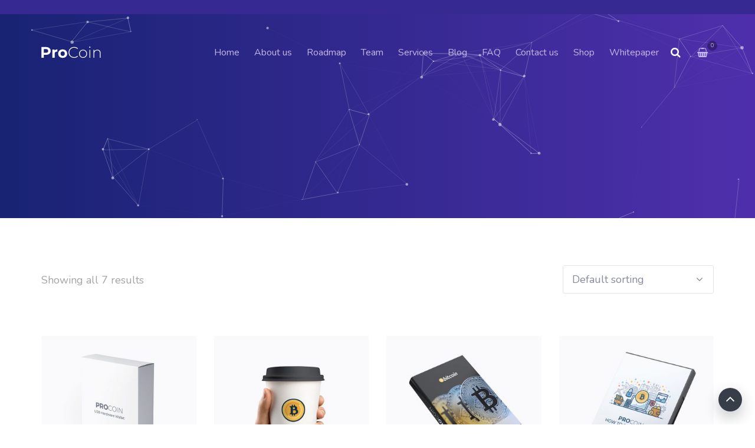

--- FILE ---
content_type: text/html; charset=UTF-8
request_url: https://anpsthemes.com/procoin/demo-1/product-tag/crypto/
body_size: 16259
content:
<!DOCTYPE html><html lang="en-US"><head><meta charset="UTF-8" /><meta name="viewport" content="width=device-width, initial-scale=1"><link rel="profile" href="https://gmpg.org/xfn/11" /><link rel="pingback" href="https://anpsthemes.com/procoin/demo-1/xmlrpc.php" /><title>crypto &#8211; ProCoin demo 1</title><meta name='robots' content='noindex, nofollow' /><link rel='dns-prefetch' href='//fonts.googleapis.com' /><link rel="alternate" type="application/rss+xml" title="ProCoin demo 1 &raquo; Feed" href="https://anpsthemes.com/procoin/demo-1/feed/" /><link rel="alternate" type="application/rss+xml" title="ProCoin demo 1 &raquo; Comments Feed" href="https://anpsthemes.com/procoin/demo-1/comments/feed/" /><link rel="alternate" type="application/rss+xml" title="ProCoin demo 1 &raquo; crypto Tag Feed" href="https://anpsthemes.com/procoin/demo-1/product-tag/crypto/feed/" /><link rel='stylesheet' id='wp-block-library-css' href='https://anpsthemes.com/procoin/demo-1/wp-includes/css/dist/block-library/style.min.css?ver=6.6.4' type='text/css' media='all' /><style id='wp-block-library-theme-inline-css' type='text/css'>.wp-block-audio :where(figcaption){color:#555;font-size:13px;text-align:center}.is-dark-theme .wp-block-audio :where(figcaption){color:#ffffffa6}.wp-block-audio{margin:0 0 1em}.wp-block-code{border:1px solid #ccc;border-radius:4px;font-family:Menlo,Consolas,monaco,monospace;padding:.8em 1em}.wp-block-embed :where(figcaption){color:#555;font-size:13px;text-align:center}.is-dark-theme .wp-block-embed :where(figcaption){color:#ffffffa6}.wp-block-embed{margin:0 0 1em}.blocks-gallery-caption{color:#555;font-size:13px;text-align:center}.is-dark-theme .blocks-gallery-caption{color:#ffffffa6}:root :where(.wp-block-image figcaption){color:#555;font-size:13px;text-align:center}.is-dark-theme :root :where(.wp-block-image figcaption){color:#ffffffa6}.wp-block-image{margin:0 0 1em}.wp-block-pullquote{border-bottom:4px solid;border-top:4px solid;color:currentColor;margin-bottom:1.75em}.wp-block-pullquote cite,.wp-block-pullquote footer,.wp-block-pullquote__citation{color:currentColor;font-size:.8125em;font-style:normal;text-transform:uppercase}.wp-block-quote{border-left:.25em solid;margin:0 0 1.75em;padding-left:1em}.wp-block-quote cite,.wp-block-quote footer{color:currentColor;font-size:.8125em;font-style:normal;position:relative}.wp-block-quote.has-text-align-right{border-left:none;border-right:.25em solid;padding-left:0;padding-right:1em}.wp-block-quote.has-text-align-center{border:none;padding-left:0}.wp-block-quote.is-large,.wp-block-quote.is-style-large,.wp-block-quote.is-style-plain{border:none}.wp-block-search .wp-block-search__label{font-weight:700}.wp-block-search__button{border:1px solid #ccc;padding:.375em .625em}:where(.wp-block-group.has-background){padding:1.25em 2.375em}.wp-block-separator.has-css-opacity{opacity:.4}.wp-block-separator{border:none;border-bottom:2px solid;margin-left:auto;margin-right:auto}.wp-block-separator.has-alpha-channel-opacity{opacity:1}.wp-block-separator:not(.is-style-wide):not(.is-style-dots){width:100px}.wp-block-separator.has-background:not(.is-style-dots){border-bottom:none;height:1px}.wp-block-separator.has-background:not(.is-style-wide):not(.is-style-dots){height:2px}.wp-block-table{margin:0 0 1em}.wp-block-table td,.wp-block-table th{word-break:normal}.wp-block-table :where(figcaption){color:#555;font-size:13px;text-align:center}.is-dark-theme .wp-block-table :where(figcaption){color:#ffffffa6}.wp-block-video :where(figcaption){color:#555;font-size:13px;text-align:center}.is-dark-theme .wp-block-video :where(figcaption){color:#ffffffa6}.wp-block-video{margin:0 0 1em}:root :where(.wp-block-template-part.has-background){margin-bottom:0;margin-top:0;padding:1.25em 2.375em}</style><style id='safe-svg-svg-icon-style-inline-css' type='text/css'>.safe-svg-cover{text-align:center}.safe-svg-cover .safe-svg-inside{display:inline-block;max-width:100%}.safe-svg-cover svg{height:100%;max-height:100%;max-width:100%;width:100%}</style><style id='classic-theme-styles-inline-css' type='text/css'>/*! This file is auto-generated */
.wp-block-button__link{color:#fff;background-color:#32373c;border-radius:9999px;box-shadow:none;text-decoration:none;padding:calc(.667em + 2px) calc(1.333em + 2px);font-size:1.125em}.wp-block-file__button{background:#32373c;color:#fff;text-decoration:none}</style><style id='global-styles-inline-css' type='text/css'>:root{--wp--preset--aspect-ratio--square: 1;--wp--preset--aspect-ratio--4-3: 4/3;--wp--preset--aspect-ratio--3-4: 3/4;--wp--preset--aspect-ratio--3-2: 3/2;--wp--preset--aspect-ratio--2-3: 2/3;--wp--preset--aspect-ratio--16-9: 16/9;--wp--preset--aspect-ratio--9-16: 9/16;--wp--preset--color--black: #000000;--wp--preset--color--cyan-bluish-gray: #abb8c3;--wp--preset--color--white: #ffffff;--wp--preset--color--pale-pink: #f78da7;--wp--preset--color--vivid-red: #cf2e2e;--wp--preset--color--luminous-vivid-orange: #ff6900;--wp--preset--color--luminous-vivid-amber: #fcb900;--wp--preset--color--light-green-cyan: #7bdcb5;--wp--preset--color--vivid-green-cyan: #00d084;--wp--preset--color--pale-cyan-blue: #8ed1fc;--wp--preset--color--vivid-cyan-blue: #0693e3;--wp--preset--color--vivid-purple: #9b51e0;--wp--preset--color--primary: #383e48;--wp--preset--color--secondary: #ffece6;--wp--preset--color--light: #ffffff;--wp--preset--color--gray: #878a9d;--wp--preset--gradient--vivid-cyan-blue-to-vivid-purple: linear-gradient(135deg,rgba(6,147,227,1) 0%,rgb(155,81,224) 100%);--wp--preset--gradient--light-green-cyan-to-vivid-green-cyan: linear-gradient(135deg,rgb(122,220,180) 0%,rgb(0,208,130) 100%);--wp--preset--gradient--luminous-vivid-amber-to-luminous-vivid-orange: linear-gradient(135deg,rgba(252,185,0,1) 0%,rgba(255,105,0,1) 100%);--wp--preset--gradient--luminous-vivid-orange-to-vivid-red: linear-gradient(135deg,rgba(255,105,0,1) 0%,rgb(207,46,46) 100%);--wp--preset--gradient--very-light-gray-to-cyan-bluish-gray: linear-gradient(135deg,rgb(238,238,238) 0%,rgb(169,184,195) 100%);--wp--preset--gradient--cool-to-warm-spectrum: linear-gradient(135deg,rgb(74,234,220) 0%,rgb(151,120,209) 20%,rgb(207,42,186) 40%,rgb(238,44,130) 60%,rgb(251,105,98) 80%,rgb(254,248,76) 100%);--wp--preset--gradient--blush-light-purple: linear-gradient(135deg,rgb(255,206,236) 0%,rgb(152,150,240) 100%);--wp--preset--gradient--blush-bordeaux: linear-gradient(135deg,rgb(254,205,165) 0%,rgb(254,45,45) 50%,rgb(107,0,62) 100%);--wp--preset--gradient--luminous-dusk: linear-gradient(135deg,rgb(255,203,112) 0%,rgb(199,81,192) 50%,rgb(65,88,208) 100%);--wp--preset--gradient--pale-ocean: linear-gradient(135deg,rgb(255,245,203) 0%,rgb(182,227,212) 50%,rgb(51,167,181) 100%);--wp--preset--gradient--electric-grass: linear-gradient(135deg,rgb(202,248,128) 0%,rgb(113,206,126) 100%);--wp--preset--gradient--midnight: linear-gradient(135deg,rgb(2,3,129) 0%,rgb(40,116,252) 100%);--wp--preset--font-size--small: 13px;--wp--preset--font-size--medium: 20px;--wp--preset--font-size--large: 36px;--wp--preset--font-size--x-large: 42px;--wp--preset--font-size--anps-h-1: 60px;--wp--preset--font-size--anps-h-2: 45px;--wp--preset--font-size--anps-h-3: 32px;--wp--preset--font-size--anps-h-4: 22px;--wp--preset--font-size--anps-h-5: 20px;--wp--preset--font-family--inter: "Inter", sans-serif;--wp--preset--font-family--cardo: Cardo;--wp--preset--spacing--20: 0.44rem;--wp--preset--spacing--30: 0.67rem;--wp--preset--spacing--40: 1rem;--wp--preset--spacing--50: 1.5rem;--wp--preset--spacing--60: 2.25rem;--wp--preset--spacing--70: 3.38rem;--wp--preset--spacing--80: 5.06rem;--wp--preset--shadow--natural: 6px 6px 9px rgba(0, 0, 0, 0.2);--wp--preset--shadow--deep: 12px 12px 50px rgba(0, 0, 0, 0.4);--wp--preset--shadow--sharp: 6px 6px 0px rgba(0, 0, 0, 0.2);--wp--preset--shadow--outlined: 6px 6px 0px -3px rgba(255, 255, 255, 1), 6px 6px rgba(0, 0, 0, 1);--wp--preset--shadow--crisp: 6px 6px 0px rgba(0, 0, 0, 1);}:where(.is-layout-flex){gap: 0.5em;}:where(.is-layout-grid){gap: 0.5em;}body .is-layout-flex{display: flex;}.is-layout-flex{flex-wrap: wrap;align-items: center;}.is-layout-flex > :is(*, div){margin: 0;}body .is-layout-grid{display: grid;}.is-layout-grid > :is(*, div){margin: 0;}:where(.wp-block-columns.is-layout-flex){gap: 2em;}:where(.wp-block-columns.is-layout-grid){gap: 2em;}:where(.wp-block-post-template.is-layout-flex){gap: 1.25em;}:where(.wp-block-post-template.is-layout-grid){gap: 1.25em;}.has-black-color{color: var(--wp--preset--color--black) !important;}.has-cyan-bluish-gray-color{color: var(--wp--preset--color--cyan-bluish-gray) !important;}.has-white-color{color: var(--wp--preset--color--white) !important;}.has-pale-pink-color{color: var(--wp--preset--color--pale-pink) !important;}.has-vivid-red-color{color: var(--wp--preset--color--vivid-red) !important;}.has-luminous-vivid-orange-color{color: var(--wp--preset--color--luminous-vivid-orange) !important;}.has-luminous-vivid-amber-color{color: var(--wp--preset--color--luminous-vivid-amber) !important;}.has-light-green-cyan-color{color: var(--wp--preset--color--light-green-cyan) !important;}.has-vivid-green-cyan-color{color: var(--wp--preset--color--vivid-green-cyan) !important;}.has-pale-cyan-blue-color{color: var(--wp--preset--color--pale-cyan-blue) !important;}.has-vivid-cyan-blue-color{color: var(--wp--preset--color--vivid-cyan-blue) !important;}.has-vivid-purple-color{color: var(--wp--preset--color--vivid-purple) !important;}.has-black-background-color{background-color: var(--wp--preset--color--black) !important;}.has-cyan-bluish-gray-background-color{background-color: var(--wp--preset--color--cyan-bluish-gray) !important;}.has-white-background-color{background-color: var(--wp--preset--color--white) !important;}.has-pale-pink-background-color{background-color: var(--wp--preset--color--pale-pink) !important;}.has-vivid-red-background-color{background-color: var(--wp--preset--color--vivid-red) !important;}.has-luminous-vivid-orange-background-color{background-color: var(--wp--preset--color--luminous-vivid-orange) !important;}.has-luminous-vivid-amber-background-color{background-color: var(--wp--preset--color--luminous-vivid-amber) !important;}.has-light-green-cyan-background-color{background-color: var(--wp--preset--color--light-green-cyan) !important;}.has-vivid-green-cyan-background-color{background-color: var(--wp--preset--color--vivid-green-cyan) !important;}.has-pale-cyan-blue-background-color{background-color: var(--wp--preset--color--pale-cyan-blue) !important;}.has-vivid-cyan-blue-background-color{background-color: var(--wp--preset--color--vivid-cyan-blue) !important;}.has-vivid-purple-background-color{background-color: var(--wp--preset--color--vivid-purple) !important;}.has-black-border-color{border-color: var(--wp--preset--color--black) !important;}.has-cyan-bluish-gray-border-color{border-color: var(--wp--preset--color--cyan-bluish-gray) !important;}.has-white-border-color{border-color: var(--wp--preset--color--white) !important;}.has-pale-pink-border-color{border-color: var(--wp--preset--color--pale-pink) !important;}.has-vivid-red-border-color{border-color: var(--wp--preset--color--vivid-red) !important;}.has-luminous-vivid-orange-border-color{border-color: var(--wp--preset--color--luminous-vivid-orange) !important;}.has-luminous-vivid-amber-border-color{border-color: var(--wp--preset--color--luminous-vivid-amber) !important;}.has-light-green-cyan-border-color{border-color: var(--wp--preset--color--light-green-cyan) !important;}.has-vivid-green-cyan-border-color{border-color: var(--wp--preset--color--vivid-green-cyan) !important;}.has-pale-cyan-blue-border-color{border-color: var(--wp--preset--color--pale-cyan-blue) !important;}.has-vivid-cyan-blue-border-color{border-color: var(--wp--preset--color--vivid-cyan-blue) !important;}.has-vivid-purple-border-color{border-color: var(--wp--preset--color--vivid-purple) !important;}.has-vivid-cyan-blue-to-vivid-purple-gradient-background{background: var(--wp--preset--gradient--vivid-cyan-blue-to-vivid-purple) !important;}.has-light-green-cyan-to-vivid-green-cyan-gradient-background{background: var(--wp--preset--gradient--light-green-cyan-to-vivid-green-cyan) !important;}.has-luminous-vivid-amber-to-luminous-vivid-orange-gradient-background{background: var(--wp--preset--gradient--luminous-vivid-amber-to-luminous-vivid-orange) !important;}.has-luminous-vivid-orange-to-vivid-red-gradient-background{background: var(--wp--preset--gradient--luminous-vivid-orange-to-vivid-red) !important;}.has-very-light-gray-to-cyan-bluish-gray-gradient-background{background: var(--wp--preset--gradient--very-light-gray-to-cyan-bluish-gray) !important;}.has-cool-to-warm-spectrum-gradient-background{background: var(--wp--preset--gradient--cool-to-warm-spectrum) !important;}.has-blush-light-purple-gradient-background{background: var(--wp--preset--gradient--blush-light-purple) !important;}.has-blush-bordeaux-gradient-background{background: var(--wp--preset--gradient--blush-bordeaux) !important;}.has-luminous-dusk-gradient-background{background: var(--wp--preset--gradient--luminous-dusk) !important;}.has-pale-ocean-gradient-background{background: var(--wp--preset--gradient--pale-ocean) !important;}.has-electric-grass-gradient-background{background: var(--wp--preset--gradient--electric-grass) !important;}.has-midnight-gradient-background{background: var(--wp--preset--gradient--midnight) !important;}.has-small-font-size{font-size: var(--wp--preset--font-size--small) !important;}.has-medium-font-size{font-size: var(--wp--preset--font-size--medium) !important;}.has-large-font-size{font-size: var(--wp--preset--font-size--large) !important;}.has-x-large-font-size{font-size: var(--wp--preset--font-size--x-large) !important;}
:where(.wp-block-post-template.is-layout-flex){gap: 1.25em;}:where(.wp-block-post-template.is-layout-grid){gap: 1.25em;}
:where(.wp-block-columns.is-layout-flex){gap: 2em;}:where(.wp-block-columns.is-layout-grid){gap: 2em;}
:root :where(.wp-block-pullquote){font-size: 1.5em;line-height: 1.6;}</style><link rel='stylesheet' id='contact-form-7-css' href='https://anpsthemes.com/procoin/demo-1/wp-content/cache/autoptimize/css/autoptimize_single_3fd2afa98866679439097f4ab102fe0a.css?ver=5.9.8' type='text/css' media='all' /><style id='woocommerce-inline-inline-css' type='text/css'>.woocommerce form .form-row .required { visibility: visible; }</style><link rel='stylesheet' id='font-awesome-css' href='https://anpsthemes.com/procoin/demo-1/wp-content/themes/procoin/css/font-awesome.min.css?ver=6.6.4' type='text/css' media='all' /><link rel='stylesheet' id='owl-css-css' href='https://anpsthemes.com/procoin/demo-1/wp-content/cache/autoptimize/css/autoptimize_single_1d3d6bcb1aa1126cf74e6f3cca1e1a99.css?ver=6.6.4' type='text/css' media='all' /><link rel='stylesheet' id='bootstrap-css' href='https://anpsthemes.com/procoin/demo-1/wp-content/cache/autoptimize/css/autoptimize_single_7fa2463fd31dcbcf4698f7f9c8e757e1.css?ver=6.6.4' type='text/css' media='all' /><link rel='stylesheet' id='pikaday-css' href='https://anpsthemes.com/procoin/demo-1/wp-content/cache/autoptimize/css/autoptimize_single_ae0c9c00c7f9d86e42601401d1cabd17.css?ver=6.6.4' type='text/css' media='all' /><link rel='stylesheet' id='anps-core-css' href='https://anpsthemes.com/procoin/demo-1/wp-content/cache/autoptimize/css/autoptimize_single_d51382d321bb32d13714f93644af5ec9.css?ver=6.6.4' type='text/css' media='all' /><link rel='stylesheet' id='anps-components-css' href='https://anpsthemes.com/procoin/demo-1/wp-content/cache/autoptimize/css/autoptimize_single_be18300890c9a6e84426fb9ad9eba6a6.css?ver=6.6.4' type='text/css' media='all' /><link rel='stylesheet' id='anps-buttons-css' href='https://anpsthemes.com/procoin/demo-1/wp-content/cache/autoptimize/css/autoptimize_single_b8c8a297c18e38ce28130972140dbc58.css?ver=6.6.4' type='text/css' media='all' /><link rel='stylesheet' id='swipebox-css' href='https://anpsthemes.com/procoin/demo-1/wp-content/cache/autoptimize/css/autoptimize_single_5b6ce4210ea669608a1cf8e9b1aac371.css?ver=6.6.4' type='text/css' media='all' /><link rel='stylesheet' id='font-type-1-css' href='https://fonts.googleapis.com/css?family=Nunito%3A400italic%2C400%2C500%2C600%2C700%2C300&#038;subset=latin%2Clatin-ext&#038;ver=6.6.4' type='text/css' media='all' /><link rel='stylesheet' id='theme-main-style-css' href='https://anpsthemes.com/procoin/demo-1/wp-content/themes/procoin/style.css?ver=6.6.4' type='text/css' media='all' /><link rel='stylesheet' id='theme-wordpress-style-css' href='https://anpsthemes.com/procoin/demo-1/wp-content/cache/autoptimize/css/autoptimize_single_13a0b4db54965ee0d7a2668703f0ddf9.css?ver=6.6.4' type='text/css' media='all' /><style id='theme-wordpress-style-inline-css' type='text/css'>.logo .logo-wrap { font-family: 'Arial', Helvetica, sans-serif; } .featured-title, .quantity .quantity-field, .cart_totals th, .rev_slider, h1, h2, h3, h4, h5, h6, .h5, .title.h5, table.table > tbody th, table.table > thead th, table.table > tfoot th, .search-notice-label, .filter-dark button, .filter:not(.filter-dark) button, .orderform .quantity-field, .product-top-meta, .onsale, .page-header .page-title, *:not(.widget) > .download, .btn, .button, .contact-number, .site-footer .widget_recent_entries a, .font1 { font-family: 'Nunito'; } .breadcrumb { font-family: 'Nunito'; } .btn.btn-xs, body, .alert, div.wpcf7-mail-sent-ng, div.wpcf7-validation-errors, .search-result-title, .contact-form .form-group label, .contact-form .form-group .wpcf7-not-valid-tip, .wpcf7 .form-group label, .wpcf7 .form-group .wpcf7-not-valid-tip, .heading-subtitle, .top-bar-style-2, .large-above-menu.style-2 .widget_anpstext { font-family: 'Nunito'; } nav.site-navigation ul li a, .menu-button, .megamenu-title { font-family: 'Nunito'; } @media (max-width: 1199px) { .site-navigation .main-menu li a { font-family: 'Nunito'; } } body, .site-main .wp-caption p.wp-caption-text, .anps_menu_widget .menu a:before, .vc_gitem_row .vc_gitem-col.anps-grid .post-desc, .vc_gitem_row .vc_gitem-col.anps-grid-mansonry .post-desc, .alert, .projects-item .project-title, .product_meta, .btn.btn-wide, .btn.btn-lg, .breadcrumb li:before { font-size: 18px; } h1, .h1 { font-size: 31px; } h2, .h2 { font-size: 45px; } h3, .h3 { font-size: 32px; } h4, .h4 { font-size: 22px; } h5, .h5 { font-size: 20px; } nav.site-navigation, nav.site-navigation ul li a { font-size: 16px; } .site-footer { font-size: 18px; } .copyright-footer { font-size: 16px; } @media (min-width: 1000px) { .page-header .page-title { font-size: 36px; } .single .page-header .page-title { font-size: 36px; } } @media (min-width: 1400px) { .container, .boxed .site, .boxed .site-footer { width: 1370px; } } html { --anps-text-color: #878a9d;--anps-page-bg: #ffffff;--anps-secondary: #ffece6;--anps-primary: #383e48;--anps-headings: #383e48;--anps-menu-font-size: 16px;--anps-submenu-font-size: 15px;--anps-top-bar-font-size: 12px;--anps-breadcrumbs-color: #999cab;--anps-breadcrumbs-border-color: #e7e7e7;--anps-breadcrumbs-bg-color: #fff;--anps-main-space-top: 90px;--anps-main-space-bottom: 90px;--anps-top-bar-bg-color: #16242e;--anps-top-bar-height: 42px;--anps-menu-mobile-icons: #fff;--anps-submenu-bg-color: #ffffff;--anps-submenu-color: #8c8c8c;--anps-submenu-color--active: #000;--anps-submenu-color--hover: #000;--anps-page-title: #fff;--anps-page-header-bg: linear-gradient(90deg, #182373, #4f2fac);--anps-page-header-height: 165px;--anps-page-header-lg-height: 370px;--anps-menu-color: #c3b7ea;--anps-menu-color--hover: #fff;--anps-menu-color--active: #fff;--anps-header-search-text-color: #000;--anps-header-search-background-color: #888;--anps-hmain-bg: #171d2f;--anps-hbar-height: 130px;--anps-hbar-height--sticky: 74px;--anps-hbar-m-height: 74px;--anps-hbar-m-height--sticky: 60px;--anps-sticky-bg: #fff;--anps-sticky-color: #000;--anps-sticky-color--hover: #000;--anps-sticky-color--active: #fc6c5f;--anps-crypto-bar-bg: #362991;--anps-footer-heading-color: #383e48;--anps-menu-spacing: 15px;--anps-whitelist-token-overlay-bg-color: rgba(255, 255, 255, 0.8);} .select2-container .select2-choice, .select2-container .select2-choice > .select2-chosen, .select2-results li, .widget_rss .widget-title:hover, .widget_rss .widget-title:focus, .sidebar a, body, #lang_sel a.lang_sel_sel, .search-notice-field, .product_meta .posted_in a, .product_meta > span > span, .price del, .social.social-transparent-border a, .social.social-border a, .top-bar .social a, .site-main .social.social-minimal a:hover, .site-main .social.social-minimal a:focus, .info-table-content strong, .site-footer .download-icon, .mini-cart-list .empty, .mini-cart-content, ol.list span, .product_list_widget del, .product_list_widget del .amount, .anps-member__title, .post-tags a, .comment-reply-link, .comment-edit-link, .comment-edit-link::before { color: #878a9d; } aside .widget_shopping_cart_content .buttons a, .site-footer .widget_shopping_cart_content .buttons a, .demo_store_wrapper, .mini-cart-content .buttons a, .widget_calendar caption, .widget_calendar a, .bg-primary, mark, .onsale, .nav-links > *:not(.dots):hover, .nav-links > *:not(.dots):focus, .nav-links > *:not(.dots).current, ul.page-numbers > li > *:hover, ul.page-numbers > li > *:focus, ul.page-numbers > li > *.current, .social a, .sidebar .download a, aside .widget_price_filter .price_slider_amount button.button, .site-footer .widget_price_filter .price_slider_amount button.button, aside .widget_price_filter .ui-slider .ui-slider-range, .site-footer .widget_price_filter .ui-slider .ui-slider-range, article.post.sticky .post-title:before, article.post.sticky .post-meta:before, article.post.sticky .post-content:before, table.table > tbody.bg-primary tr, table.table > tbody tr.bg-primary, table.table > thead.bg-primary tr, table.table > thead tr.bg-primary, table.table > tfoot.bg-primary tr, table.table > tfoot tr.bg-primary, .pika-prev, .pika-next, .owl-nav button, .featured-has-icon .featured-title:before, .woocommerce-product-gallery__trigger, .anps-member-social__link { background-color: #383e48; } ::-moz-selection { background-color: #383e48; } ::selection { background-color: #383e48; } aside .widget_price_filter .price_slider_amount .from, aside .widget_price_filter .price_slider_amount .to, .site-footer .widget_price_filter .price_slider_amount .from, .site-footer .widget_price_filter .price_slider_amount .to, .mini-cart-content .total .amount, .widget_calendar #today, .widget_rss ul .rsswidget, b, a, .megamenu-title, header a:focus, nav.site-navigation ul li a:hover, nav.site-navigation ul li a:focus, nav.site-navigation ul li a:active, .counter-wrap .title, .vc_gitem_row .vc_gitem-col.anps-grid .vc_gitem-post-data-source-post_date > div:before, .vc_gitem_row .vc_gitem-col.anps-grid-mansonry .vc_gitem-post-data-source-post_date > div:before, ul.testimonial-wrap .rating, .projects-item .project-title, .filter-dark button.selected, .filter:not(.filter-dark) button:focus, .filter:not(.filter-dark) button.selected, .product_meta .posted_in a:hover, .product_meta .posted_in a:focus, .post-info td a:hover, .post-info td a:focus, .post-meta i, .stars a:hover, .stars a:focus, .stars, .star-rating, .social.social-transparent-border a:hover, .social.social-transparent-border a:focus, .social.social-border a:hover, .social.social-border a:focus, .list li:before, .info-table-icon, .icon-media, .site-footer .download a:hover, .site-footer .download a:focus, .comment-date i, [itemprop="datePublished"]:before, .breadcrumb a:hover, .breadcrumb a:focus, .panel-heading a.collapsed:hover, .panel-heading a.collapsed:focus, ol.list, .product_list_widget .amount, .product_list_widget ins, ul.testimonial-wrap .user-data .name-user, .wpcf7-form-control-wrap[class*="date-"]:after, .copyright-footer a, .contact-info i, .featured-has-icon.simple-style .featured-title i, a.featured-lightbox-link, .jobtitle, .site-footer .widget_recent_entries .post-date:before, .site-footer .social.social-minimal a:hover, .site-footer .social.social-minimal a:focus, .heading-middle span:before, .heading-left span:before, .anps-info-it-wrap, .anps-info-icons-wrap, .testimonials-style-3 .testimonials-wrap .name-user, .testimonials-style-3 .testimonials-wrap .content p::before, aside.sidebar .widget_nav_menu .current-menu-item > a { color: #383e48; } @media (min-width: 768px) { .featured-has-icon:hover .featured-title i, .featured-has-icon:focus .featured-title i { color: #383e48; } } a.featured-lightbox-link svg { fill: #383e48; } nav.site-navigation .current-menu-item > a { color: #383e48 !important; } .gallery-fs .owl-item a:hover:after, .gallery-fs .owl-item a:focus:after, .gallery-fs .owl-item a.selected:after, blockquote:not([class]) p, .blockquote-style-1 p, .blockquote-style-2 p, .featured-content, .post-minimal-wrap { border-color: #383e48; } aside .widget_shopping_cart_content .buttons a:hover, aside .widget_shopping_cart_content .buttons a:focus, .site-footer .widget_shopping_cart_content .buttons a:hover, .site-footer .widget_shopping_cart_content .buttons a:focus, .mini-cart-content .buttons a:hover, .mini-cart-content .buttons a:focus, .widget_calendar a:hover, .widget_calendar a:focus, .sidebar .download a:hover, .sidebar .download a:focus, .site-footer .widget_price_filter .price_slider_amount button.button:hover, .site-footer .widget_price_filter .price_slider_amount button.button:focus, .owl-nav button:hover, .owl-nav button:focus, .woocommerce-product-gallery__trigger:hover, .woocommerce-product-gallery__trigger:focus { background-color: #1d2128; } .sidebar a:hover, .sidebar a:focus, a:hover, a:focus, .copyright-footer a:hover, .copyright-footer a:focus { color: #1d2128; } .form-group input:not([type="submit"]):hover, .form-group input:not([type="submit"]):focus, .form-group textarea:hover, .form-group textarea:focus, .wpcf7 input:not([type="submit"]):hover, .wpcf7 input:not([type="submit"]):focus, .wpcf7 textarea:hover, .wpcf7 textarea:focus, input, .input-text:hover, .input-text:focus { outline-color: #1d2128; } .scrollup a:hover { border-color: #1d2128; } .featured-title, .woocommerce form label, .mini-cart-content .total, .quantity .minus:hover, .quantity .minus:focus, .quantity .plus:hover, .quantity .plus:focus, .cart_totals th, .cart_totals .order-total, .widget_rss ul .rss-date, .widget_rss ul cite, h1, h2, h3, h4, h5, h6, .h5, .title.h5, em, .dropcap, table.table > tbody th, table.table > thead th, table.table > tfoot th, .sidebar .working-hours td, .orderform .minus:hover, .orderform .minus:focus, .orderform .plus:hover, .orderform .plus:focus, .product-top-meta .price, .post-info th, .post-author-title strong, .site-main .social.social-minimal a, .info-table-content, .comment-author, [itemprop="author"], .breadcrumb a, aside .mini-cart-list + p.total > strong, .site-footer .mini-cart-list + p.total > strong, .mini-cart-list .remove, .anps-member__name, .post__title, .post-tags__title, .post-author__title strong, .comment-meta__author { color: #383e48; } .mini_cart_item_title { color: #383e48 !important; } .site-footer { background-color: #fff; } .site-footer { color: #9294a3; } .site-footer__main { border-top-color: #ebf2f6; } .site-footer .widget_calendar table, .site-footer .widget_calendar table td, .site-footer .widget_calendar table th, .site-footer .searchform input[type="text"], .site-footer .searchform #searchsubmit, .site-footer .woocommerce-product-search input.search-field, .site-footer .woocommerce-product-search input[type="submit"] { border-color: #2e2e2e; } .site-footer .widget_calendar th:after, .site-footer .download i:after, .site-footer .widget_pages a:after { background-color: #2e2e2e; } .copyright-footer { background-color: #fcfcfc; color: #9294a3; } .anps-btn--style-0 {color: #fff;border-radius: 10px;background-image: linear-gradient(to right, #fe4f6c, #fa8753);box-shadow: 0 10px 25px 0 #ffd8dd;}.anps-btn--style-1 {background-color: #eceff4;border-radius: 5px;color: #878a9d;}.anps-btn--style-2 {color: #fff;border-color: #fc6c5f;border-radius: 10px;border-width: 2px;}.anps-btn--style-3 {color: #fc6c5f;}.anps-btn--style-4 {color: #fff;border-radius: 10px;background-image: linear-gradient(to right, #fe4f6c, #fa8753);}.anps-btn--style-5 {color: #383e48;border-color: #383e48;border-radius: 3px;border-width: 2px;}.anps-btn--style-0:hover, .anps-btn--style-0:focus {color: #fff;border-radius: 10px;box-shadow: 0 10px 35px 0 #ffd8dd;}.anps-btn--style-1:hover, .anps-btn--style-1:focus {background-color: #e2e5eb;border-radius: 5px;color: #6a6e85;}.anps-btn--style-2:hover, .anps-btn--style-2:focus {color: #fc6c5f;border-color: #fc6c5f;border-radius: 10px;border-width: 2px;}.anps-btn--style-3:hover, .anps-btn--style-3:focus {color: #f5473b;}.anps-btn--style-4:hover, .anps-btn--style-4:focus {color: #fff;border-radius: 10px;}.anps-btn--style-5:hover, .anps-btn--style-5:focus {color: #fff;background-color: #383e48;border-color: #383e48;border-radius: 3px;border-width: 2px;}.header-wrap { height: 74px; } .js-is-sticky .header-wrap { height: 60px; } @media (min-width: 1200px) { .header-wrap { height: 120px; } .js-is-sticky .header-wrap { height: 74px; } }</style><link rel='stylesheet' id='custom-css' href='https://anpsthemes.com/procoin/demo-1/wp-content/themes/procoin/custom.css?ver=6.6.4' type='text/css' media='all' /> <script type="text/javascript" src="https://anpsthemes.com/procoin/demo-1/wp-includes/js/jquery/jquery.min.js?ver=3.7.1" id="jquery-core-js"></script> <script defer type="text/javascript" src="https://anpsthemes.com/procoin/demo-1/wp-includes/js/jquery/jquery-migrate.min.js?ver=3.4.1" id="jquery-migrate-js"></script> <script defer type="text/javascript" src="https://anpsthemes.com/procoin/demo-1/wp-content/plugins/woocommerce/assets/js/jquery-blockui/jquery.blockUI.min.js?ver=2.7.0-wc.9.1.4" id="jquery-blockui-js" data-wp-strategy="defer"></script> <script defer id="wc-add-to-cart-js-extra" src="[data-uri]"></script> <script defer type="text/javascript" src="https://anpsthemes.com/procoin/demo-1/wp-content/plugins/woocommerce/assets/js/frontend/add-to-cart.min.js?ver=9.1.4" id="wc-add-to-cart-js" data-wp-strategy="defer"></script> <script type="text/javascript" src="https://anpsthemes.com/procoin/demo-1/wp-content/plugins/woocommerce/assets/js/js-cookie/js.cookie.min.js?ver=2.1.4-wc.9.1.4" id="js-cookie-js" defer="defer" data-wp-strategy="defer"></script> <script defer id="woocommerce-js-extra" src="[data-uri]"></script> <script type="text/javascript" src="https://anpsthemes.com/procoin/demo-1/wp-content/plugins/woocommerce/assets/js/frontend/woocommerce.min.js?ver=9.1.4" id="woocommerce-js" defer="defer" data-wp-strategy="defer"></script> <script defer type="text/javascript" src="https://anpsthemes.com/procoin/demo-1/wp-content/cache/autoptimize/js/autoptimize_single_787fe4f547a6cb7f4ce4934641085910.js?ver=7.8" id="vc_woocommerce-add-to-cart-js-js"></script> <script defer src="data:text/javascript;base64,"></script><link rel="https://api.w.org/" href="https://anpsthemes.com/procoin/demo-1/wp-json/" /><link rel="alternate" title="JSON" type="application/json" href="https://anpsthemes.com/procoin/demo-1/wp-json/wp/v2/product_tag/46" /><link rel="EditURI" type="application/rsd+xml" title="RSD" href="https://anpsthemes.com/procoin/demo-1/xmlrpc.php?rsd" /><meta name="generator" content="WordPress 6.6.4" /><meta name="generator" content="WooCommerce 9.1.4" /> <noscript><style>.woocommerce-product-gallery{ opacity: 1 !important; }</style></noscript><meta name="generator" content="Powered by WPBakery Page Builder - drag and drop page builder for WordPress."/><meta name="generator" content="Powered by Slider Revolution 6.7.15 - responsive, Mobile-Friendly Slider Plugin for WordPress with comfortable drag and drop interface." /><style id='wp-fonts-local' type='text/css'>@font-face{font-family:Inter;font-style:normal;font-weight:300 900;font-display:fallback;src:url('https://anpsthemes.com/procoin/demo-1/wp-content/plugins/woocommerce/assets/fonts/Inter-VariableFont_slnt,wght.woff2') format('woff2');font-stretch:normal;}
@font-face{font-family:Cardo;font-style:normal;font-weight:400;font-display:fallback;src:url('https://anpsthemes.com/procoin/demo-1/wp-content/plugins/woocommerce/assets/fonts/cardo_normal_400.woff2') format('woff2');}</style><noscript><style>.wpb_animate_when_almost_visible { opacity: 1; }</style></noscript></head><body data-rsssl=1 class="archive tax-product_tag term-crypto term-46 wp-embed-responsive theme-procoin woocommerce woocommerce-page woocommerce-no-js  stickyheader wpb-js-composer js-comp-ver-7.8 vc_responsive" > <svg style="display: none;" xmlns="http://www.w3.org/2000/svg"><symbol id="featured-video-dark" viewBox="0 0 323.3 258.6"><path d="M323.3 26.9v204.8c0 7.4-2.6 13.8-7.9 19-5.3 5.3-11.6 7.9-19 7.9H26.9c-7.4 0-13.8-2.6-19-7.9-5.3-5.3-7.9-11.6-7.9-19V26.9c0-7.4 2.6-13.8 7.9-19C13.2 2.6 19.5 0 26.9 0h269.4c7.4 0 13.8 2.6 19 7.9 5.3 5.3 8 11.6 8 19zm-27-5.4H26.9c-1.5 0-2.7.5-3.8 1.6s-1.6 2.3-1.6 3.8v204.8c0 1.5.5 2.7 1.6 3.8 1.1 1.1 2.3 1.6 3.8 1.6h269.4c1.5 0 2.7-.5 3.8-1.6 1.1-1.1 1.6-2.3 1.6-3.8V26.9c0-1.5-.5-2.7-1.6-3.8-1.1-1-2.3-1.6-3.8-1.6zM123.6 76.9v106.8l89.9-60.6-89.9-46.2z"/></symbol><symbol id="featured-video" viewBox="0 0 323.3 258.6"><path d="M323.3 26.9v204.8c0 7.4-2.6 13.8-7.9 19-5.3 5.3-11.6 7.9-19 7.9H26.9c-7.4 0-13.8-2.6-19-7.9-5.3-5.3-7.9-11.6-7.9-19V26.9c0-7.4 2.6-13.8 7.9-19C13.2 2.6 19.5 0 26.9 0h269.4c7.4 0 13.8 2.6 19 7.9 5.3 5.3 8 11.6 8 19zm-27-5.4H26.9c-1.5 0-2.7.5-3.8 1.6s-1.6 2.3-1.6 3.8v204.8c0 1.5.5 2.7 1.6 3.8 1.1 1.1 2.3 1.6 3.8 1.6h269.4c1.5 0 2.7-.5 3.8-1.6 1.1-1.1 1.6-2.3 1.6-3.8V26.9c0-1.5-.5-2.7-1.6-3.8-1.1-1-2.3-1.6-3.8-1.6zM123.6 76.9v106.8l89.9-60.6-89.9-46.2z"/></symbol></svg><div class="site-search"><div class="container"><form method="get" id="searchform-header" class="site-search__form" action="https://anpsthemes.com/procoin/demo-1/"> <input class="site-search__field" name="s" type="text" placeholder="Search..." /> <button type="submit" class="site-search__submit"><i class="fa fa-search"></i></button></form></div></div><div class="site"><div class="site-wrap"><header
 class="anps-header anps-header--top anps-header--shadow anps-header--transparent          anps-header--right"><div class="anps-crypto-header-bar"> <script defer src="[data-uri]"></script> </div><div class="anps-header__wrap"><div class="anps-header__bar" data-height="120px" data-m-height="74px"><div class="container"><div class="anps-header__content"><div class="anps-logo"> <a href="https://anpsthemes.com/procoin/demo-1/"> <span class='anps-logo__main'><img src='https://anpsthemes.com/procoin/demo-1/wp-content/uploads/2018/06/procoin.svg' alt='ProCoin demo 1' class='logo-img'></span><span class='anps-logo__sticky'><img src='https://anpsthemes.com/procoin/demo-1/wp-content/uploads/2018/06/procoin-dark.svg' alt='ProCoin demo 1' class='logo-img'></span><span class='anps-logo__mobile'><img src='https://anpsthemes.com/procoin/demo-1/wp-content/uploads/2018/06/procoin.svg' alt='ProCoin demo 1' class='logo-img'></span> </a></div><nav class="anps-main-nav"><ul id="anps-main-menu" class="anps-main-menu"><li class="menu-item menu-item-type-post_type menu-item-object-page menu-item-home"><a href="https://anpsthemes.com/procoin/demo-1/">Home</a></li><li class="menu-item menu-item-type-post_type menu-item-object-page menu-item-has-children"><a href="https://anpsthemes.com/procoin/demo-1/about-us/">About us</a><ul class="sub-menu"><li class="menu-item menu-item-type-post_type menu-item-object-page"><a href="https://anpsthemes.com/procoin/demo-1/about-us/">About us 1</a></li><li class="menu-item menu-item-type-post_type menu-item-object-page"><a href="https://anpsthemes.com/procoin/demo-1/about-us-2/">About Us 2</a></li><li class="menu-item menu-item-type-post_type menu-item-object-page"><a href="https://anpsthemes.com/procoin/demo-1/about-us-3/">About Us 3</a></li></ul></li><li class="menu-item menu-item-type-post_type menu-item-object-page"><a href="https://anpsthemes.com/procoin/demo-1/roadmap/">Roadmap</a></li><li class="menu-item menu-item-type-post_type menu-item-object-page"><a href="https://anpsthemes.com/procoin/demo-1/team/">Team</a></li><li class="menu-item menu-item-type-post_type menu-item-object-page menu-item-has-children"><a href="https://anpsthemes.com/procoin/demo-1/services/">Services</a><ul class="sub-menu"><li class="menu-item menu-item-type-post_type menu-item-object-page"><a href="https://anpsthemes.com/procoin/demo-1/services/">Services 1</a></li><li class="menu-item menu-item-type-post_type menu-item-object-page"><a href="https://anpsthemes.com/procoin/demo-1/services-2/">Services 2</a></li><li class="menu-item menu-item-type-post_type menu-item-object-page"><a href="https://anpsthemes.com/procoin/demo-1/services-3/">Services 3</a></li></ul></li><li class="menu-item menu-item-type-post_type menu-item-object-page menu-item-has-children"><a href="https://anpsthemes.com/procoin/demo-1/blog-2-column-right-sidebar/">Blog</a><ul class="sub-menu"><li class="menu-item menu-item-type-post_type menu-item-object-page"><a href="https://anpsthemes.com/procoin/demo-1/blog-1-column-left-sidebar/">1 Column – Left Sidebar</a></li><li class="menu-item menu-item-type-post_type menu-item-object-page"><a href="https://anpsthemes.com/procoin/demo-1/blog-1-column-right-sidebar/">1 Column – Right Sidebar</a></li><li class="menu-item menu-item-type-post_type menu-item-object-page"><a href="https://anpsthemes.com/procoin/demo-1/blog-1-column-left-sidebar-2/">1 Column – Left Sidebar 2</a></li><li class="menu-item menu-item-type-post_type menu-item-object-page"><a href="https://anpsthemes.com/procoin/demo-1/blog-1-column-right-sidebar-2/">1 Column &#8211; Right Sidebar 2</a></li><li class="menu-item menu-item-type-post_type menu-item-object-page"><a href="https://anpsthemes.com/procoin/demo-1/blog-1-column-right-sidebar-3-2/">1 Column – Left Sidebar 3</a></li><li class="menu-item menu-item-type-post_type menu-item-object-page"><a href="https://anpsthemes.com/procoin/demo-1/blog-1-column-left-sidebar-3/">1 Column – Right Sidebar 3</a></li><li class="menu-item menu-item-type-post_type menu-item-object-page"><a href="https://anpsthemes.com/procoin/demo-1/blog-2-column-left-sidebar/">2 Column – Left Sidebar</a></li><li class="menu-item menu-item-type-post_type menu-item-object-page"><a href="https://anpsthemes.com/procoin/demo-1/blog-2-column-right-sidebar/">2 Column &#8211; Right Sidebar</a></li><li class="menu-item menu-item-type-post_type menu-item-object-page"><a href="https://anpsthemes.com/procoin/demo-1/blog-3-column/">3 Column</a></li></ul></li><li class="menu-item menu-item-type-post_type menu-item-object-page"><a href="https://anpsthemes.com/procoin/demo-1/faq/">FAQ</a></li><li class="menu-item menu-item-type-post_type menu-item-object-page menu-item-has-children"><a href="https://anpsthemes.com/procoin/demo-1/contact-us/">Contact us</a><ul class="sub-menu"><li class="menu-item menu-item-type-post_type menu-item-object-page"><a href="https://anpsthemes.com/procoin/demo-1/contact-us/">Contact us 1</a></li><li class="menu-item menu-item-type-post_type menu-item-object-page"><a href="https://anpsthemes.com/procoin/demo-1/contact-us-2/">Contact us 2</a></li><li class="menu-item menu-item-type-post_type menu-item-object-page"><a href="https://anpsthemes.com/procoin/demo-1/contact-us-3/">Contact Us 3</a></li></ul></li><li class="menu-item menu-item-type-post_type menu-item-object-page"><a href="https://anpsthemes.com/procoin/demo-1/shop/">Shop</a></li><li class="menu-item menu-item-type-custom menu-item-object-custom"><a href="#">Whitepaper</a></li><li class="menu-search"><button class="menu-search-toggle menu-search-toggle--lg menu-search-toggle--sm"><i class="fa fa-search"></i></button><div class="menu-search-form hide"><form method='get' action='https://anpsthemes.com/procoin/demo-1/'><input class='menu-search-field' name='s' type='text' placeholder='Search...'></form></div></li><li class="mini-cart" id="anps-mini-cart"> <a class="mini-cart-link" href="https://anpsthemes.com/procoin/demo-1/cart/" ><i class="fa fa-shopping-basket"></i><span class="mini-cart-number">0</span></a><div class="mini-cart-content"><p class="woocommerce-mini-cart__empty-message empty">No products in the cart.</p></div></li></ul></nav> <button class="anps-menu-toggle"><i class="fa fa-bars"></i></button></div></div></div></div></header><nav class="anps-mobile-menu"><ul id="main-menu" class="main-menu"><li id="menu-item-73" class="menu-item menu-item-type-post_type menu-item-object-page menu-item-home menu-item-73"><a href="https://anpsthemes.com/procoin/demo-1/">Home</a></li><li id="menu-item-188" class="menu-item menu-item-type-post_type menu-item-object-page menu-item-has-children menu-item-188"><a href="https://anpsthemes.com/procoin/demo-1/about-us/">About us</a><ul class="sub-menu"><li id="menu-item-604" class="menu-item menu-item-type-post_type menu-item-object-page menu-item-604"><a href="https://anpsthemes.com/procoin/demo-1/about-us/">About us 1</a></li><li id="menu-item-603" class="menu-item menu-item-type-post_type menu-item-object-page menu-item-603"><a href="https://anpsthemes.com/procoin/demo-1/about-us-2/">About Us 2</a></li><li id="menu-item-879" class="menu-item menu-item-type-post_type menu-item-object-page menu-item-879"><a href="https://anpsthemes.com/procoin/demo-1/about-us-3/">About Us 3</a></li></ul></li><li id="menu-item-745" class="menu-item menu-item-type-post_type menu-item-object-page menu-item-745"><a href="https://anpsthemes.com/procoin/demo-1/roadmap/">Roadmap</a></li><li id="menu-item-260" class="menu-item menu-item-type-post_type menu-item-object-page menu-item-260"><a href="https://anpsthemes.com/procoin/demo-1/team/">Team</a></li><li id="menu-item-607" class="menu-item menu-item-type-post_type menu-item-object-page menu-item-has-children menu-item-607"><a href="https://anpsthemes.com/procoin/demo-1/services/">Services</a><ul class="sub-menu"><li id="menu-item-625" class="menu-item menu-item-type-post_type menu-item-object-page menu-item-625"><a href="https://anpsthemes.com/procoin/demo-1/services/">Services 1</a></li><li id="menu-item-624" class="menu-item menu-item-type-post_type menu-item-object-page menu-item-624"><a href="https://anpsthemes.com/procoin/demo-1/services-2/">Services 2</a></li><li id="menu-item-1067" class="menu-item menu-item-type-post_type menu-item-object-page menu-item-1067"><a href="https://anpsthemes.com/procoin/demo-1/services-3/">Services 3</a></li></ul></li><li id="menu-item-853" class="menu-item menu-item-type-post_type menu-item-object-page menu-item-has-children menu-item-853"><a href="https://anpsthemes.com/procoin/demo-1/blog-2-column-right-sidebar/">Blog</a><ul class="sub-menu"><li id="menu-item-1048" class="menu-item menu-item-type-post_type menu-item-object-page menu-item-1048"><a href="https://anpsthemes.com/procoin/demo-1/blog-1-column-left-sidebar/">1 Column – Left Sidebar</a></li><li id="menu-item-1010" class="menu-item menu-item-type-post_type menu-item-object-page menu-item-1010"><a href="https://anpsthemes.com/procoin/demo-1/blog-1-column-right-sidebar/">1 Column – Right Sidebar</a></li><li id="menu-item-1047" class="menu-item menu-item-type-post_type menu-item-object-page menu-item-1047"><a href="https://anpsthemes.com/procoin/demo-1/blog-1-column-left-sidebar-2/">1 Column – Left Sidebar 2</a></li><li id="menu-item-1009" class="menu-item menu-item-type-post_type menu-item-object-page menu-item-1009"><a href="https://anpsthemes.com/procoin/demo-1/blog-1-column-right-sidebar-2/">1 Column &#8211; Right Sidebar 2</a></li><li id="menu-item-1046" class="menu-item menu-item-type-post_type menu-item-object-page menu-item-1046"><a href="https://anpsthemes.com/procoin/demo-1/blog-1-column-right-sidebar-3-2/">1 Column – Left Sidebar 3</a></li><li id="menu-item-1039" class="menu-item menu-item-type-post_type menu-item-object-page menu-item-1039"><a href="https://anpsthemes.com/procoin/demo-1/blog-1-column-left-sidebar-3/">1 Column – Right Sidebar 3</a></li><li id="menu-item-1024" class="menu-item menu-item-type-post_type menu-item-object-page menu-item-1024"><a href="https://anpsthemes.com/procoin/demo-1/blog-2-column-left-sidebar/">2 Column – Left Sidebar</a></li><li id="menu-item-1011" class="menu-item menu-item-type-post_type menu-item-object-page menu-item-1011"><a href="https://anpsthemes.com/procoin/demo-1/blog-2-column-right-sidebar/">2 Column &#8211; Right Sidebar</a></li><li id="menu-item-1034" class="menu-item menu-item-type-post_type menu-item-object-page menu-item-1034"><a href="https://anpsthemes.com/procoin/demo-1/blog-3-column/">3 Column</a></li></ul></li><li id="menu-item-246" class="menu-item menu-item-type-post_type menu-item-object-page menu-item-246"><a href="https://anpsthemes.com/procoin/demo-1/faq/">FAQ</a></li><li id="menu-item-205" class="menu-item menu-item-type-post_type menu-item-object-page menu-item-has-children menu-item-205"><a href="https://anpsthemes.com/procoin/demo-1/contact-us/">Contact us</a><ul class="sub-menu"><li id="menu-item-648" class="menu-item menu-item-type-post_type menu-item-object-page menu-item-648"><a href="https://anpsthemes.com/procoin/demo-1/contact-us/">Contact us 1</a></li><li id="menu-item-649" class="menu-item menu-item-type-post_type menu-item-object-page menu-item-649"><a href="https://anpsthemes.com/procoin/demo-1/contact-us-2/">Contact us 2</a></li><li id="menu-item-650" class="menu-item menu-item-type-post_type menu-item-object-page menu-item-650"><a href="https://anpsthemes.com/procoin/demo-1/contact-us-3/">Contact Us 3</a></li></ul></li><li id="menu-item-1812" class="menu-item menu-item-type-post_type menu-item-object-page menu-item-1812"><a href="https://anpsthemes.com/procoin/demo-1/shop/">Shop</a></li><li id="menu-item-438" class="menu-item menu-item-type-custom menu-item-object-custom menu-item-438"><a href="#">Whitepaper</a></li><li class="menu-search"><button class="menu-search-toggle menu-search-toggle--lg menu-search-toggle--sm"><i class="fa fa-search"></i></button><div class="menu-search-form hide"><form method='get' action='https://anpsthemes.com/procoin/demo-1/'><input class='menu-search-field' name='s' type='text' placeholder='Search...'></form></div></li><li class="mini-cart" id="anps-mini-cart"> <a class="mini-cart-link" href="https://anpsthemes.com/procoin/demo-1/cart/" ><i class="fa fa-shopping-basket"></i><span class="mini-cart-number">0</span></a><div class="mini-cart-content"><p class="woocommerce-mini-cart__empty-message empty">No products in the cart.</p></div></li></ul></nav><main class="site-main"><div class="page-header page-header-lg page-header-none" style=""><div class="container"><h1 class="page-title"></h1></div><div id="anps-page-header-particles" class="anps-page-header-particles"></div></div><div class="container content-container"><div class="row"><div class=" col-md-12"><header class="woocommerce-products-header"></header><div class="woocommerce-notices-wrapper"></div><div class="before-loop"><p class="woocommerce-result-count"> Showing all 7 results</p><form class="woocommerce-ordering" method="get"> <select name="orderby" class="orderby" aria-label="Shop order"><option value="menu_order"  selected='selected'>Default sorting</option><option value="popularity" >Sort by popularity</option><option value="rating" >Sort by average rating</option><option value="date" >Sort by latest</option><option value="price" >Sort by price: low to high</option><option value="price-desc" >Sort by price: high to low</option> </select> <input type="hidden" name="paged" value="1" /></form></div><ul class="products columns-4"><li class="col-xs-6 col-sm-4 col-md-3 product type-product post-1796 status-publish first instock product_cat-crypto product_tag-box product_tag-crypto has-post-thumbnail shipping-taxable purchasable product-type-simple"><div class="product-header"> <a href="https://anpsthemes.com/procoin/demo-1/product/box/" class="woocommerce-LoopProduct-link woocommerce-loop-product__link"><img width="350" height="350" src="https://anpsthemes.com/procoin/demo-1/wp-content/uploads/2018/05/box-350x350.jpg" class="attachment-woocommerce_thumbnail size-woocommerce_thumbnail" alt="" decoding="async" fetchpriority="high" srcset="https://anpsthemes.com/procoin/demo-1/wp-content/uploads/2018/05/box-350x350.jpg 350w, https://anpsthemes.com/procoin/demo-1/wp-content/uploads/2018/05/box-150x150.jpg 150w, https://anpsthemes.com/procoin/demo-1/wp-content/uploads/2018/05/box-600x600.jpg 600w, https://anpsthemes.com/procoin/demo-1/wp-content/uploads/2018/05/box-768x768.jpg 768w, https://anpsthemes.com/procoin/demo-1/wp-content/uploads/2018/05/box.jpg 1000w, https://anpsthemes.com/procoin/demo-1/wp-content/uploads/2018/05/box-500x500.jpg 500w, https://anpsthemes.com/procoin/demo-1/wp-content/uploads/2018/05/box-700x700.jpg 700w, https://anpsthemes.com/procoin/demo-1/wp-content/uploads/2018/05/box-100x100.jpg 100w" sizes="(max-width: 350px) 100vw, 350px" /></a><div class="add-to-cart-wrapper"> <a href="?add-to-cart=1796" aria-describedby="woocommerce_loop_add_to_cart_link_describedby_1796" data-quantity="1" class="button product_type_simple add_to_cart_button ajax_add_to_cart" data-product_id="1796" data-product_sku="" aria-label="Add to cart: &ldquo;Box&rdquo;" rel="nofollow">Add to cart</a><a class="anps-product-more button" href="https://anpsthemes.com/procoin/demo-1/product/box/">View product</a><span id="woocommerce_loop_add_to_cart_link_describedby_1796" class="screen-reader-text"> </span></div></div><a href="https://anpsthemes.com/procoin/demo-1/product/box/"><h3 class="product-title">Box</h3></a> <span class="price"><span class="woocommerce-Price-amount amount"><bdi><span class="woocommerce-Price-currencySymbol">&#36;</span>12.00</bdi></span></span></li><li class="col-xs-6 col-sm-4 col-md-3 product type-product post-1795 status-publish instock product_cat-crypto product_cat-mugs product_tag-coffee product_tag-crypto has-post-thumbnail shipping-taxable purchasable product-type-simple"><div class="product-header"> <a href="https://anpsthemes.com/procoin/demo-1/product/coffee/" class="woocommerce-LoopProduct-link woocommerce-loop-product__link"><img width="350" height="350" src="https://anpsthemes.com/procoin/demo-1/wp-content/uploads/2018/05/coffee-350x350.jpg" class="attachment-woocommerce_thumbnail size-woocommerce_thumbnail" alt="" decoding="async" srcset="https://anpsthemes.com/procoin/demo-1/wp-content/uploads/2018/05/coffee-350x350.jpg 350w, https://anpsthemes.com/procoin/demo-1/wp-content/uploads/2018/05/coffee-150x150.jpg 150w, https://anpsthemes.com/procoin/demo-1/wp-content/uploads/2018/05/coffee-600x600.jpg 600w, https://anpsthemes.com/procoin/demo-1/wp-content/uploads/2018/05/coffee-768x768.jpg 768w, https://anpsthemes.com/procoin/demo-1/wp-content/uploads/2018/05/coffee.jpg 1000w, https://anpsthemes.com/procoin/demo-1/wp-content/uploads/2018/05/coffee-500x500.jpg 500w, https://anpsthemes.com/procoin/demo-1/wp-content/uploads/2018/05/coffee-700x700.jpg 700w, https://anpsthemes.com/procoin/demo-1/wp-content/uploads/2018/05/coffee-100x100.jpg 100w" sizes="(max-width: 350px) 100vw, 350px" /></a><div class="add-to-cart-wrapper"> <a href="?add-to-cart=1795" aria-describedby="woocommerce_loop_add_to_cart_link_describedby_1795" data-quantity="1" class="button product_type_simple add_to_cart_button ajax_add_to_cart" data-product_id="1795" data-product_sku="" aria-label="Add to cart: &ldquo;Coffee&rdquo;" rel="nofollow">Add to cart</a><a class="anps-product-more button" href="https://anpsthemes.com/procoin/demo-1/product/coffee/">View product</a><span id="woocommerce_loop_add_to_cart_link_describedby_1795" class="screen-reader-text"> </span></div></div><a href="https://anpsthemes.com/procoin/demo-1/product/coffee/"><h3 class="product-title">Coffee</h3></a> <span class="price"><span class="woocommerce-Price-amount amount"><bdi><span class="woocommerce-Price-currencySymbol">&#36;</span>3.00</bdi></span></span></li><li class="col-xs-6 col-sm-4 col-md-3 product type-product post-1800 status-publish instock product_cat-crypto product_tag-book product_tag-crypto has-post-thumbnail shipping-taxable purchasable product-type-simple"><div class="product-header"> <a href="https://anpsthemes.com/procoin/demo-1/product/crypto-book/" class="woocommerce-LoopProduct-link woocommerce-loop-product__link"><img width="350" height="350" src="https://anpsthemes.com/procoin/demo-1/wp-content/uploads/2018/05/book-350x350.jpg" class="attachment-woocommerce_thumbnail size-woocommerce_thumbnail" alt="" decoding="async" srcset="https://anpsthemes.com/procoin/demo-1/wp-content/uploads/2018/05/book-350x350.jpg 350w, https://anpsthemes.com/procoin/demo-1/wp-content/uploads/2018/05/book-150x150.jpg 150w, https://anpsthemes.com/procoin/demo-1/wp-content/uploads/2018/05/book-600x600.jpg 600w, https://anpsthemes.com/procoin/demo-1/wp-content/uploads/2018/05/book-768x768.jpg 768w, https://anpsthemes.com/procoin/demo-1/wp-content/uploads/2018/05/book.jpg 1000w, https://anpsthemes.com/procoin/demo-1/wp-content/uploads/2018/05/book-500x500.jpg 500w, https://anpsthemes.com/procoin/demo-1/wp-content/uploads/2018/05/book-700x700.jpg 700w, https://anpsthemes.com/procoin/demo-1/wp-content/uploads/2018/05/book-100x100.jpg 100w" sizes="(max-width: 350px) 100vw, 350px" /></a><div class="add-to-cart-wrapper"> <a href="?add-to-cart=1800" aria-describedby="woocommerce_loop_add_to_cart_link_describedby_1800" data-quantity="1" class="button product_type_simple add_to_cart_button ajax_add_to_cart" data-product_id="1800" data-product_sku="" aria-label="Add to cart: &ldquo;Crypto Book&rdquo;" rel="nofollow">Add to cart</a><a class="anps-product-more button" href="https://anpsthemes.com/procoin/demo-1/product/crypto-book/">View product</a><span id="woocommerce_loop_add_to_cart_link_describedby_1800" class="screen-reader-text"> </span></div></div><a href="https://anpsthemes.com/procoin/demo-1/product/crypto-book/"><h3 class="product-title">Crypto Book</h3></a> <span class="price"><span class="woocommerce-Price-amount amount"><bdi><span class="woocommerce-Price-currencySymbol">&#36;</span>30.00</bdi></span></span></li><li class="col-xs-6 col-sm-4 col-md-3 product type-product post-1785 status-publish last instock product_cat-crypto product_tag-crypto product_tag-dvd has-post-thumbnail shipping-taxable purchasable product-type-simple"><div class="product-header"> <a href="https://anpsthemes.com/procoin/demo-1/product/dvd/" class="woocommerce-LoopProduct-link woocommerce-loop-product__link"><img width="350" height="350" src="https://anpsthemes.com/procoin/demo-1/wp-content/uploads/2018/05/dvd-350x350.jpg" class="attachment-woocommerce_thumbnail size-woocommerce_thumbnail" alt="" decoding="async" loading="lazy" srcset="https://anpsthemes.com/procoin/demo-1/wp-content/uploads/2018/05/dvd-350x350.jpg 350w, https://anpsthemes.com/procoin/demo-1/wp-content/uploads/2018/05/dvd-150x150.jpg 150w, https://anpsthemes.com/procoin/demo-1/wp-content/uploads/2018/05/dvd-600x600.jpg 600w, https://anpsthemes.com/procoin/demo-1/wp-content/uploads/2018/05/dvd-768x768.jpg 768w, https://anpsthemes.com/procoin/demo-1/wp-content/uploads/2018/05/dvd.jpg 1000w, https://anpsthemes.com/procoin/demo-1/wp-content/uploads/2018/05/dvd-500x500.jpg 500w, https://anpsthemes.com/procoin/demo-1/wp-content/uploads/2018/05/dvd-700x700.jpg 700w, https://anpsthemes.com/procoin/demo-1/wp-content/uploads/2018/05/dvd-100x100.jpg 100w" sizes="(max-width: 350px) 100vw, 350px" /></a><div class="add-to-cart-wrapper"> <a href="?add-to-cart=1785" aria-describedby="woocommerce_loop_add_to_cart_link_describedby_1785" data-quantity="1" class="button product_type_simple add_to_cart_button ajax_add_to_cart" data-product_id="1785" data-product_sku="" aria-label="Add to cart: &ldquo;DVD&rdquo;" rel="nofollow">Add to cart</a><a class="anps-product-more button" href="https://anpsthemes.com/procoin/demo-1/product/dvd/">View product</a><span id="woocommerce_loop_add_to_cart_link_describedby_1785" class="screen-reader-text"> </span></div></div><a href="https://anpsthemes.com/procoin/demo-1/product/dvd/"><h3 class="product-title">DVD</h3></a> <span class="price"><span class="woocommerce-Price-amount amount"><bdi><span class="woocommerce-Price-currencySymbol">&#36;</span>49.00</bdi></span></span></li><li class="col-xs-6 col-sm-4 col-md-3 product type-product post-1802 status-publish first instock product_cat-coins product_cat-crypto product_tag-coin product_tag-crypto has-post-thumbnail shipping-taxable purchasable product-type-simple"><div class="product-header"> <a href="https://anpsthemes.com/procoin/demo-1/product/litecoin/" class="woocommerce-LoopProduct-link woocommerce-loop-product__link"><img width="350" height="350" src="https://anpsthemes.com/procoin/demo-1/wp-content/uploads/2018/05/coin-350x350.jpg" class="attachment-woocommerce_thumbnail size-woocommerce_thumbnail" alt="" decoding="async" loading="lazy" srcset="https://anpsthemes.com/procoin/demo-1/wp-content/uploads/2018/05/coin-350x350.jpg 350w, https://anpsthemes.com/procoin/demo-1/wp-content/uploads/2018/05/coin-150x150.jpg 150w, https://anpsthemes.com/procoin/demo-1/wp-content/uploads/2018/05/coin-600x600.jpg 600w, https://anpsthemes.com/procoin/demo-1/wp-content/uploads/2018/05/coin-768x768.jpg 768w, https://anpsthemes.com/procoin/demo-1/wp-content/uploads/2018/05/coin.jpg 1000w, https://anpsthemes.com/procoin/demo-1/wp-content/uploads/2018/05/coin-500x500.jpg 500w, https://anpsthemes.com/procoin/demo-1/wp-content/uploads/2018/05/coin-700x700.jpg 700w, https://anpsthemes.com/procoin/demo-1/wp-content/uploads/2018/05/coin-100x100.jpg 100w" sizes="(max-width: 350px) 100vw, 350px" /></a><div class="add-to-cart-wrapper"> <a href="?add-to-cart=1802" aria-describedby="woocommerce_loop_add_to_cart_link_describedby_1802" data-quantity="1" class="button product_type_simple add_to_cart_button ajax_add_to_cart" data-product_id="1802" data-product_sku="" aria-label="Add to cart: &ldquo;Litecoin&rdquo;" rel="nofollow">Add to cart</a><a class="anps-product-more button" href="https://anpsthemes.com/procoin/demo-1/product/litecoin/">View product</a><span id="woocommerce_loop_add_to_cart_link_describedby_1802" class="screen-reader-text"> </span></div></div><a href="https://anpsthemes.com/procoin/demo-1/product/litecoin/"><h3 class="product-title">Litecoin</h3></a> <span class="price"><span class="woocommerce-Price-amount amount"><bdi><span class="woocommerce-Price-currencySymbol">&#36;</span>600.00</bdi></span></span></li><li class="col-xs-6 col-sm-4 col-md-3 product type-product post-1790 status-publish instock product_cat-crypto product_cat-mugs product_tag-crypto product_tag-mug product_tag-white has-post-thumbnail shipping-taxable purchasable product-type-simple"><div class="product-header"> <a href="https://anpsthemes.com/procoin/demo-1/product/mug/" class="woocommerce-LoopProduct-link woocommerce-loop-product__link"><img width="350" height="350" src="https://anpsthemes.com/procoin/demo-1/wp-content/uploads/2018/05/mug-350x350.jpg" class="attachment-woocommerce_thumbnail size-woocommerce_thumbnail" alt="" decoding="async" loading="lazy" srcset="https://anpsthemes.com/procoin/demo-1/wp-content/uploads/2018/05/mug-350x350.jpg 350w, https://anpsthemes.com/procoin/demo-1/wp-content/uploads/2018/05/mug-150x150.jpg 150w, https://anpsthemes.com/procoin/demo-1/wp-content/uploads/2018/05/mug-600x600.jpg 600w, https://anpsthemes.com/procoin/demo-1/wp-content/uploads/2018/05/mug-768x768.jpg 768w, https://anpsthemes.com/procoin/demo-1/wp-content/uploads/2018/05/mug.jpg 1000w, https://anpsthemes.com/procoin/demo-1/wp-content/uploads/2018/05/mug-500x500.jpg 500w, https://anpsthemes.com/procoin/demo-1/wp-content/uploads/2018/05/mug-700x700.jpg 700w, https://anpsthemes.com/procoin/demo-1/wp-content/uploads/2018/05/mug-100x100.jpg 100w" sizes="(max-width: 350px) 100vw, 350px" /></a><div class="add-to-cart-wrapper"> <a href="?add-to-cart=1790" aria-describedby="woocommerce_loop_add_to_cart_link_describedby_1790" data-quantity="1" class="button product_type_simple add_to_cart_button ajax_add_to_cart" data-product_id="1790" data-product_sku="" aria-label="Add to cart: &ldquo;Mug&rdquo;" rel="nofollow">Add to cart</a><a class="anps-product-more button" href="https://anpsthemes.com/procoin/demo-1/product/mug/">View product</a><span id="woocommerce_loop_add_to_cart_link_describedby_1790" class="screen-reader-text"> </span></div></div><a href="https://anpsthemes.com/procoin/demo-1/product/mug/"><h3 class="product-title">Mug</h3></a> <span class="price"><span class="woocommerce-Price-amount amount"><bdi><span class="woocommerce-Price-currencySymbol">&#36;</span>5.00</bdi></span></span></li><li class="col-xs-6 col-sm-4 col-md-3 product type-product post-1793 status-publish instock product_cat-coins product_cat-crypto product_tag-coins product_tag-crypto product_tag-procoins has-post-thumbnail shipping-taxable purchasable product-type-simple"><div class="product-header"> <a href="https://anpsthemes.com/procoin/demo-1/product/procoins/" class="woocommerce-LoopProduct-link woocommerce-loop-product__link"><img width="350" height="350" src="https://anpsthemes.com/procoin/demo-1/wp-content/uploads/2018/05/coins3-350x350.jpg" class="attachment-woocommerce_thumbnail size-woocommerce_thumbnail" alt="" decoding="async" loading="lazy" srcset="https://anpsthemes.com/procoin/demo-1/wp-content/uploads/2018/05/coins3-350x350.jpg 350w, https://anpsthemes.com/procoin/demo-1/wp-content/uploads/2018/05/coins3-150x150.jpg 150w, https://anpsthemes.com/procoin/demo-1/wp-content/uploads/2018/05/coins3-600x600.jpg 600w, https://anpsthemes.com/procoin/demo-1/wp-content/uploads/2018/05/coins3-768x768.jpg 768w, https://anpsthemes.com/procoin/demo-1/wp-content/uploads/2018/05/coins3.jpg 1000w, https://anpsthemes.com/procoin/demo-1/wp-content/uploads/2018/05/coins3-500x500.jpg 500w, https://anpsthemes.com/procoin/demo-1/wp-content/uploads/2018/05/coins3-700x700.jpg 700w, https://anpsthemes.com/procoin/demo-1/wp-content/uploads/2018/05/coins3-100x100.jpg 100w" sizes="(max-width: 350px) 100vw, 350px" /></a><div class="add-to-cart-wrapper"> <a href="?add-to-cart=1793" aria-describedby="woocommerce_loop_add_to_cart_link_describedby_1793" data-quantity="1" class="button product_type_simple add_to_cart_button ajax_add_to_cart" data-product_id="1793" data-product_sku="" aria-label="Add to cart: &ldquo;ProCoins&rdquo;" rel="nofollow">Add to cart</a><a class="anps-product-more button" href="https://anpsthemes.com/procoin/demo-1/product/procoins/">View product</a><span id="woocommerce_loop_add_to_cart_link_describedby_1793" class="screen-reader-text"> </span></div></div><a href="https://anpsthemes.com/procoin/demo-1/product/procoins/"><h3 class="product-title">ProCoins</h3></a> <span class="price"><span class="woocommerce-Price-amount amount"><bdi><span class="woocommerce-Price-currencySymbol">&#36;</span>1,800.00</bdi></span></span></li></ul></div></div></div></main><footer class="site-footer"><div class="site-footer__shadow"><svg xmlns="http://www.w3.org/2000/svg" xmlns:xlink="http://www.w3.org/1999/xlink" width="584" height="581" viewBox="0 0 584 581"> <defs><style>.cls-1 {
        fill-rule: evenodd;
        fill: url(#linear-gradient);
      }</style><linearGradient id="linear-gradient" x1="317.415" x2="266.585" y2="581" gradientUnits="userSpaceOnUse"> <stop offset="0.1" stop-opacity="0.039"/> <stop offset="0.9" stop-opacity="0"/> </linearGradient> </defs> <path class="cls-1" d="M0,0L584,581H0V0Z"/> </svg></div><div class="container"><div class="site-footer__main"><div class="row"><div class="site-footer__col site-footer__col--lg"><div id="anpsimages-2" class="widget widget_anpsimages"> <img alt="ProCoin demo 1" src="https://anpsthemes.com/procoin/demo-1/wp-content/uploads/2018/06/procoin-dark.svg" /></div><div id="anpsspacings-4" class="widget widget_anpsspacings"><div class="empty-space block" style="height:34px;"></div></div><div id="text-2" class="widget widget_text"><div class="textwidget"><p>Lorem ipsum dolor sit amet, elit accumsan est vel viverra sodales est. Fusce tristique at orci et malesuada vulputate iaculis arcu id posuere a massa augue.</p></div></div></div><div class="site-footer__col"><div id="nav_menu-3" class="widget widget_nav_menu"><h3 class="widget-title">Services</h3><div class="menu-services-container"><ul id="menu-services" class="menu"><li id="menu-item-925" class="menu-item menu-item-type-post_type menu-item-object-portfolio menu-item-925"><a href="https://anpsthemes.com/procoin/demo-1/portfolio/buy-procoins/">Buy ProCoins</a></li><li id="menu-item-926" class="menu-item menu-item-type-post_type menu-item-object-portfolio menu-item-926"><a href="https://anpsthemes.com/procoin/demo-1/portfolio/sell-procoins/">Sell ProCoins</a></li><li id="menu-item-927" class="menu-item menu-item-type-post_type menu-item-object-portfolio menu-item-927"><a href="https://anpsthemes.com/procoin/demo-1/portfolio/procoin-exchange/">ProCoin Exchange</a></li><li id="menu-item-928" class="menu-item menu-item-type-post_type menu-item-object-portfolio menu-item-928"><a href="https://anpsthemes.com/procoin/demo-1/portfolio/crypto-consulting/">Crypto Consulting</a></li><li id="menu-item-929" class="menu-item menu-item-type-post_type menu-item-object-portfolio menu-item-929"><a href="https://anpsthemes.com/procoin/demo-1/portfolio/bitcoin-mining/">Bitcoin Mining</a></li><li id="menu-item-930" class="menu-item menu-item-type-post_type menu-item-object-portfolio menu-item-930"><a href="https://anpsthemes.com/procoin/demo-1/portfolio/crypto-investments/">Crypto Investments</a></li></ul></div></div></div><div class="site-footer__col"><div id="nav_menu-4" class="widget widget_nav_menu"><h3 class="widget-title">Terms of Use</h3><div class="menu-terms-of-use-container"><ul id="menu-terms-of-use" class="menu"><li id="menu-item-949" class="menu-item menu-item-type-custom menu-item-object-custom menu-item-949"><a href="#">Terms and Conditions</a></li><li id="menu-item-950" class="menu-item menu-item-type-custom menu-item-object-custom menu-item-950"><a href="#">Copyright</a></li><li id="menu-item-951" class="menu-item menu-item-type-custom menu-item-object-custom menu-item-951"><a href="#">Refound Policy</a></li></ul></div></div></div><div class="site-footer__col"><div id="text-6" class="widget widget_text"><h3 class="widget-title">Contact</h3><div class="textwidget"><p>info@yourmail.com<br /> +13 4545 5657</p></div></div></div></div></div></div><div class="copyright-footer copyright-footer--shadow"><div class="container"><div class="copyright-footer__row"><div class="copyright-footer__col"><div id="text-3" class="widget widget_text"><div class="textwidget"><p>Copyright © 2018 by Anps Themes. All rights reserved.</p></div></div></div><div class="copyright-footer__col copyright-footer__col--right"><div id="nav_menu-5" class="widget widget_nav_menu"><div class="menu-social-links-container"><ul id="menu-social-links" class="menu"><li id="menu-item-1057" class="menu-item menu-item-type-custom menu-item-object-custom menu-item-1057"><a href="#">Facebook</a></li><li id="menu-item-1058" class="menu-item menu-item-type-custom menu-item-object-custom menu-item-1058"><a href="#">Google Plus</a></li><li id="menu-item-1059" class="menu-item menu-item-type-custom menu-item-object-custom menu-item-1059"><a href="#">Twitter</a></li></ul></div></div></div></div></div></div></footer> <button class="scroll-top" title="Scroll to top"><i class="fa fa-angle-up"></i></button></div></div> <input id="anps-theme-plugin-url" type="hidden" value="https://anpsthemes.com/procoin/demo-1/wp-content/plugins/anps_theme_plugin"> <script defer src="[data-uri]"></script> <link rel='stylesheet' id='wc-blocks-style-css' href='https://anpsthemes.com/procoin/demo-1/wp-content/cache/autoptimize/css/autoptimize_single_d7a8127861fe37f332ec855349a23c3d.css?ver=wc-9.1.4' type='text/css' media='all' /><link rel='stylesheet' id='rs-plugin-settings-css' href='https://anpsthemes.com/procoin/demo-1/wp-content/cache/autoptimize/css/autoptimize_single_08f3fa5cd7040c88c7ddf43deadde2a9.css?ver=6.7.15' type='text/css' media='all' /><style id='rs-plugin-settings-inline-css' type='text/css'>#rs-demo-id {}</style> <script defer id="whitelist_form-js-extra" src="[data-uri]"></script> <script defer type="text/javascript" src="https://anpsthemes.com/procoin/demo-1/wp-content/cache/autoptimize/js/autoptimize_single_c37c5fdaeae926e384eba74c1806beed.js?ver=6.6.4" id="whitelist_form-js"></script> <script type="text/javascript" src="https://anpsthemes.com/procoin/demo-1/wp-includes/js/dist/hooks.min.js?ver=2810c76e705dd1a53b18" id="wp-hooks-js"></script> <script type="text/javascript" src="https://anpsthemes.com/procoin/demo-1/wp-includes/js/dist/i18n.min.js?ver=5e580eb46a90c2b997e6" id="wp-i18n-js"></script> <script defer id="wp-i18n-js-after" src="[data-uri]"></script> <script defer type="text/javascript" src="https://anpsthemes.com/procoin/demo-1/wp-content/cache/autoptimize/js/autoptimize_single_efc27e253fae1b7b891fb5a40e687768.js?ver=5.9.8" id="swv-js"></script> <script defer id="contact-form-7-js-extra" src="[data-uri]"></script> <script defer type="text/javascript" src="https://anpsthemes.com/procoin/demo-1/wp-content/cache/autoptimize/js/autoptimize_single_0b1719adf5fa7231cb1a1b54cf11a50e.js?ver=5.9.8" id="contact-form-7-js"></script> <script defer type="text/javascript" src="https://anpsthemes.com/procoin/demo-1/wp-content/plugins/woocommerce/assets/js/sourcebuster/sourcebuster.min.js?ver=9.1.4" id="sourcebuster-js-js"></script> <script defer id="wc-order-attribution-js-extra" src="[data-uri]"></script> <script defer type="text/javascript" src="https://anpsthemes.com/procoin/demo-1/wp-content/plugins/woocommerce/assets/js/frontend/order-attribution.min.js?ver=9.1.4" id="wc-order-attribution-js"></script> <script defer type="text/javascript" src="https://anpsthemes.com/procoin/demo-1/wp-content/themes/procoin/js/chart.min.js?ver=6.6.4" id="chart-js"></script> <script defer type="text/javascript" src="https://anpsthemes.com/procoin/demo-1/wp-content/themes/procoin/js/particles.min.js?ver=6.6.4" id="particles-js"></script> <script defer type="text/javascript" src="https://anpsthemes.com/procoin/demo-1/wp-content/cache/autoptimize/js/autoptimize_single_a176addeec0a680440899b2c3035a9ef.js?ver=6.6.4" id="modernizr-js"></script> <script defer type="text/javascript" src="https://anpsthemes.com/procoin/demo-1/wp-content/themes/procoin/js/countup.min.js?ver=6.6.4" id="countup-js"></script> <script type="text/javascript" src="https://anpsthemes.com/procoin/demo-1/wp-includes/js/dist/vendor/moment.min.js?ver=2.29.4" id="moment-js"></script> <script defer id="moment-js-after" src="[data-uri]"></script> <script defer type="text/javascript" src="https://anpsthemes.com/procoin/demo-1/wp-content/cache/autoptimize/js/autoptimize_single_b2b6d4cb9cfdfce1fc080f5f3d15a386.js?ver=6.6.4" id="pikaday-js"></script> <script defer type="text/javascript" src="https://anpsthemes.com/procoin/demo-1/wp-content/cache/autoptimize/js/autoptimize_single_c50e573af506a23fb934e9de9624b4e1.js?ver=6.6.4" id="swipebox-js"></script> <script defer type="text/javascript" src="https://anpsthemes.com/procoin/demo-1/wp-content/themes/procoin/js/bootstrap/bootstrap.min.js?ver=6.6.4" id="bootstrap-js"></script> <script defer type="text/javascript" src="https://anpsthemes.com/procoin/demo-1/wp-content/plugins/js_composer/assets/lib/vendor/node_modules/isotope-layout/dist/isotope.pkgd.min.js?ver=7.8" id="isotope-js"></script> <script defer type="text/javascript" src="https://anpsthemes.com/procoin/demo-1/wp-content/themes/procoin/js/jquery.countdown.min.js?ver=6.6.4" id="countdown-js"></script> <script defer type="text/javascript" src="https://anpsthemes.com/procoin/demo-1/wp-content/cache/autoptimize/js/autoptimize_single_fe0c1e46457f69fdb573c328ae14e65f.js?ver=6.6.4" id="doubleTap-js"></script> <script defer type="text/javascript" src="https://anpsthemes.com/procoin/demo-1/wp-content/cache/autoptimize/js/autoptimize_single_77d10e8b59243e92aca265a7c5a9e8a3.js?ver=6.6.4" id="flexibility-js"></script> <script defer type="text/javascript" src="https://anpsthemes.com/procoin/demo-1/wp-content/cache/autoptimize/js/autoptimize_single_15646f1cde6f4e396489612cd7c09e4f.js?ver=6.6.4" id="owlcarousel-js"></script> <script defer id="functions-js-extra" src="[data-uri]"></script> <script defer type="text/javascript" src="https://anpsthemes.com/procoin/demo-1/wp-content/cache/autoptimize/js/autoptimize_single_81fb7248e5d5fb93eb5a9e18edb00f1f.js?ver=2.1.2" id="functions-js"></script> <script defer id="anps-ajax-load-more-js-extra" src="[data-uri]"></script> <script defer type="text/javascript" src="https://anpsthemes.com/procoin/demo-1/wp-content/cache/autoptimize/js/autoptimize_single_3a6c0e233c512117eaa3f7f5c0fa9222.js?ver=6.6.4" id="anps-ajax-load-more-js"></script> <script defer type="text/javascript" src="https://anpsthemes.com/procoin/demo-1/wp-content/themes/procoin/js/waypoints/jquery.waypoints.min.js?ver=6.6.4" id="waypoints-theme-js"></script> <script defer src="data:text/javascript;base64,"></script></body></html>

--- FILE ---
content_type: text/css
request_url: https://anpsthemes.com/procoin/demo-1/wp-content/cache/autoptimize/css/autoptimize_single_d51382d321bb32d13714f93644af5ec9.css?ver=6.6.4
body_size: 9249
content:
.anps-header--bottom .anps-header__content,.anps-header--top .anps-header__content,.anps-header--top-fullwidth-menu .anps-header__content{align-items:center;display:flex;height:var(--anps-hbar-m-height);justify-content:space-between;transition:.4s height ease-out}@media (min-width:992px){.anps-header--bottom .anps-header__content,.anps-header--top .anps-header__content,.anps-header--top-fullwidth-menu .anps-header__content{height:var(--anps-hbar-height)}}.anps-header--bottom .anps-header__main,.anps-header--top .anps-header__main,.anps-header--top-fullwidth-menu .anps-header__main{background:var(--anps-hmain-bg)}.anps-header--bottom .anps-header__bar,.anps-header--top .anps-header__bar,.anps-header--top-fullwidth-menu .anps-header__bar{background:var(--anps-hbar-bg)}.anps-header--shadow .anps-header__bar{box-shadow:0 30px 100px 0 rgba(0,0,0,.1);position:relative;z-index:99}@media (min-width:992px){.anps-header--full-width .container{padding:0 80px;width:100%}}.anps-header--transparent{left:0;position:absolute;width:100%;z-index:99}.anps-header--transparent:not(.anps-header--sticky) .anps-header__bar{box-shadow:none}@media (min-width:1200px){.anps-header--bottom .anps-header__wrap{left:0;position:absolute;width:100%;z-index:999}}.anps-header--sticky .anps-header__bar{background:var(--anps-sticky-bg);left:0;position:fixed;width:100%;z-index:9999}.anps-header--sticky .anps-header__bar .anps-main-menu>.menu-item>a,.anps-header--sticky .anps-header__bar .anps-main-menu>ul>.menu-item>a{color:var(--anps-sticky-color)}.anps-header--sticky .anps-header__bar .anps-main-menu>.menu-item>a:focus,.anps-header--sticky .anps-header__bar .anps-main-menu>.menu-item>a:hover,.anps-header--sticky .anps-header__bar .anps-main-menu>ul>.menu-item>a:focus,.anps-header--sticky .anps-header__bar .anps-main-menu>ul>.menu-item>a:hover{color:var(--anps-sticky-color--hover)}.anps-header--sticky .anps-main-menu .menu-search-toggle{color:var(--anps-sticky-color--active)}.anps-header--sticky .menu-item.current-menu-item>a{color:var(--anps-sticky-color--active)!important;cursor:default}.anps-header--sticky .anps-header__content{height:var(--anps-hbar-m-height--sticky)}@media (min-width:992px){.anps-header--sticky .anps-header__content{height:var(--anps-hbar-height--sticky)}}.anps-header--top-fullwidth-menu .menu-search{display:flex;justify-content:flex-end}.anps-header--top-fullwidth-menu.anps-header--left{justify-content:flex-start}.anps-header--top-fullwidth-menu.anps-header--left .menu-search{flex:1}.anps-header--top-fullwidth-menu.anps-header--right .anps-main-menu{justify-content:flex-end}@media (min-width:1200px){.anps-header--left .anps-logo{flex-grow:0}.anps-header--left .anps-main-nav{flex-grow:1}.anps-header--left .menu-button{flex:1;text-align:right}}.anps-header--top-fullwidth-menu .menu-button{margin-left:20px}@media (max-width:1199px){.anps-header--top-fullwidth-menu .menu-button{display:none}}@media (min-width:1200px){.anps-header--top-fullwidth-menu .menu-search-fullwidth-menu{display:none}}.anps-header--top-fullwidth-menu .menu-search-fullwidth-menu .menu-search-toggle{background-color:transparent;border:0;color:var(--anps-menu-mobile-icons)}.anps-logo{flex-grow:1;flex-shrink:0;padding-right:40px;font-size:0}.anps-logo a{display:inline-block}.anps-header--sticky .anps-logo__main,.anps-header--sticky .anps-logo__mobile,.anps-logo__mobile,.anps-logo__sticky{display:none}@media (max-width:991px){.anps-logo__main{display:none}.anps-logo__mobile{display:block}}.anps-logo__mobile img{max-height:var(--anps-hbar-m-height);max-width:calc(100vw - 180px)}.anps-logo__main img{max-height:var(--anps-hbar-height)}.anps-logo__sticky img{max-height:var(--anps-hbar-m-height--sticky)}@media (min-width:1200px){.anps-logo__sticky img{max-height:var(--anps-hbar-height--sticky)}}.anps-header--sticky .anps-logo__sticky{display:block}.anps-main-menu>ul,ul.anps-main-menu{align-items:center;display:flex;list-style:none;margin:0;padding:0}.anps-main-menu>li,.anps-main-menu>ul>li{position:relative}.anps-main-menu>li+li,.anps-main-menu>ul>li+li{margin-left:var(--anps-menu-spacing)}@media (max-width:1199px){.anps-main-menu>.menu-item,.anps-main-menu>ul>.menu-item{display:none}}.anps-main-menu>.menu-item>a,.anps-main-menu>ul>.menu-item>a{color:var(--anps-menu-color);display:inline-block;font-size:var(--anps-menu-font-size);padding:10px 5px;transition:.2s color ease-in-out}.anps-main-menu>.menu-item>a:focus,.anps-main-menu>.menu-item>a:hover,.anps-main-menu>ul>.menu-item>a:focus,.anps-main-menu>ul>.menu-item>a:hover{color:var(--anps-menu-color--hover)}.anps-main-menu .menu-item:focus>.sub-menu,.anps-main-menu .menu-item:hover>.sub-menu{opacity:1;pointer-events:all}.anps-main-menu .current-menu-item>a{color:var(--anps-menu-color--active)!important;cursor:default}.anps-main-menu .sub-menu{background-color:var(--anps-submenu-bg-color);box-shadow:0 10px 20px 0 rgba(0,0,0,.1);font-size:var(--anps-submenu-font-size);left:0;line-height:1.7em;list-style:none;margin:0;opacity:0;padding:15px 0;pointer-events:none;position:absolute;top:100%;transition:.2s opacity ease-in-out;width:240px;z-index:5}.anps-main-menu .sub-menu .current-menu-item>a{color:var(--anps-submenu-color--active)!important}.anps-main-menu .sub-menu a{color:var(--anps-submenu-color);display:block;padding:6px 20px}.anps-main-menu .sub-menu a:focus,.anps-main-menu .sub-menu a:hover{color:var(--anps-submenu-color--hover)}.anps-main-menu .sub-menu .sub-menu{left:100%;position:absolute;top:0;z-index:3}.anps-main-menu .menu-search-toggle{-webkit-appearance:none;appearance:none;background:0 0;border:0;color:var(--anps-menu-mobile-icons);display:none;margin:0;outline:0;padding:0;transition:.2s opacity ease-in-out}@media (min-width:1200px){.anps-main-menu .menu-search-toggle{color:var(--anps-menu-color--active)}}.anps-main-menu .menu-search-toggle i{width:15px}@media (min-width:1200px){.anps-main-menu .menu-search-toggle--lg{display:block}}@media (max-width:1199px){.anps-main-menu .menu-search-toggle--sm{display:block}.anps-main-menu .menu-search-toggle{border-radius:3px;font-size:16px;height:40px;line-height:40px;margin-left:15px;position:relative;width:15px}}.anps-main-menu .menu-search-toggle:focus,.anps-main-menu .menu-search-toggle:hover,a:focus>h1,a:focus>h2,a:focus>h3,a:focus>h4,a:focus>h5,a:focus>h6,a:hover>h1,a:hover>h2,a:hover>h3,a:hover>h4,a:hover>h5,a:hover>h6{opacity:.7}.anps-main-menu .menu-button{padding-left:10px}@media (max-width:1199px){.anps-main-menu .menu-button{display:none}}.anps-header--sticky-anim .menu-item a{transition:none}.anps-mobile-menu{background-color:#000;bottom:0;left:100%;position:fixed;top:0;width:290px;z-index:999}@media (min-width:601px){.admin-bar .anps-mobile-menu{top:46px}}@media (min-width:783px){.admin-bar .anps-mobile-menu{top:32px}}.anps-main-nav .megamenu ul,.anps-mobile-menu ul{list-style:none;margin:0;padding:0}.anps-mobile-menu .menu-item{border-bottom:1px solid rgba(255,255,255,.15);position:relative}.anps-mobile-menu .menu-item a{color:rgba(255,255,255,.75);display:block;padding:7px 20px}.anps-mobile-menu .menu-item a:focus,.anps-mobile-menu .menu-item a:hover{color:#fff;outline:0}.anps-mobile-menu .current-menu-item>a,.bg-dark h1,.bg-dark h2,.bg-dark h3,.bg-dark h4,.bg-dark h5,.bg-dark h6,.site-footer #wp-calendar a,.site-footer .widget_rss ul .rss-date,.site-footer .widget_rss ul cite{color:#fff}.anps-mobile-menu .sub-menu{border-top:1px solid rgba(255,255,255,.15);display:none}.anps-mobile-menu .sub-menu a,.sidebar .widget_nav_menu .sub-menu>li>ul>li ul>li>a{padding-left:30px}.anps-mobile-menu .sub-menu .menu-item:last-child{border-bottom:none}.anps-main-nav .menu-item:hover .megamenu,.anps-mobile-menu .sub-menu-active>.sub-menu{display:block}.anps-mobile-menu .sub-menu-toggle{-webkit-appearance:none;appearance:none;background:0 0;border:0;border-left:1px solid rgba(255,255,255,.15);color:rgba(255,255,255,.7);font-size:18px;height:41px;position:absolute;right:0;top:0;width:50px}.anps-mobile-menu .sub-menu-toggle:focus{color:#fff;outline:0}.anps-mobile-menu .sub-menu-toggle i{left:50%;position:absolute;top:50%;-webkit-transform:translate(-50%,-50%);transform:translate(-50%,-50%)}.anps-mobile-menu .menu-search,.anps-mobile-menu .mini-cart{display:none!important}.anps-mobile-menu .menu-button{margin-top:30px;padding:0 15px}.anps-mobile-menu .menu-button .anps-btn{width:100%}.anps-header,.anps-mobile-menu,.site-footer,.site-main,.top-bar{transition:.3s transform ease-in-out}.anps-show-mobile-menu .anps-header,.anps-show-mobile-menu .anps-mobile-menu,.anps-show-mobile-menu .site-footer,.anps-show-mobile-menu .site-main,.anps-show-mobile-menu .top-bar{-webkit-transform:translateX(-290px);transform:translateX(-290px)}.anps-menu-toggle{-webkit-appearance:none;appearance:none;background:0 0;border:1px solid;border-radius:3px;color:var(--anps-menu-mobile-icons);font-size:18px;height:40px;line-height:40px;flex-shrink:0;margin-left:15px;position:relative;width:40px}.anps-header--sticky .anps-menu-toggle{color:var(--anps-sticky-color)}.anps-menu-toggle .fa{left:50%;position:absolute;top:50%;-webkit-transform:translate(-50%,-50%);transform:translate(-50%,-50%)}@media (min-width:1200px){.anps-menu-toggle{display:none}}.top-bar-menu{color:rgba(255,255,255,.75)}.top-bar-menu .top-bar-row{text-align:left}.top-bar{background-color:var(--anps-top-bar-bg-color);color:var(--anps-top-bar-color);display:none;font-size:var(--anps-top-bar-font-size)}@media (max-width:999px){.top-bar--mobile{display:block}.top-bar--toggle{display:block;padding-bottom:35px;position:relative}.top-bar--toggle .top-bar-row{padding-bottom:0}.top-bar--toggle .container{display:none;overflow:hidden}}@media (min-width:1000px){.top-bar--desktop{display:block}}.top-bar__toggle{-webkit-appearance:none;appearance:none;background:0 0;border:0;bottom:0;font-size:21px;height:35px;left:50%;line-height:35px;outline:0;position:absolute;text-align:center;-webkit-transform:translateX(-50%);transform:translateX(-50%);width:150px;z-index:1}.top-bar--active .top-bar__toggle{-webkit-transform:translateX(-50%) rotate(180deg);transform:translateX(-50%) rotate(180deg)}@media (max-width:999px){.top-bar .widget+.widget{margin-top:7px}}@media (min-width:1000px){.top-bar .widget+.widget{margin-left:20px}}@media (max-width:999px){.top-bar-row{padding:12px 0;text-align:center}}@media (min-width:1000px){.top-bar-row{height:var(--anps-top-bar-height);justify-content:space-between}.top-bar-left,.top-bar-right,.top-bar-row{align-items:center;display:flex}}@media (max-width:999px){.top-bar-right{margin-top:7px}}.site-search{background-color:var(--anps-header-search-text-color);height:0;overflow:hidden;transition:.3s height ease-in-out}.site-search__form{align-items:center;display:flex;padding:20px 0}.site-search__field{-webkit-appearance:none;appearance:none;background:0 0;border:0;font-size:18px;outline:0;padding:12px 0;width:100%}.site-search__field::-webkit-input-placeholder{color:var(--anps-header-search-background-color)}.site-search__field::placeholder{color:var(--anps-header-search-background-color)}.site-search__submit{-webkit-appearance:none;appearance:none;background:0 0;border:0;color:var(--anps-header-search-background-color);font-size:18px;outline:0;padding:0;transition:.2s color ease-in-out}.site-search__submit:focus,.site-search__submit:hover{opacity:.8}@media (max-width:1199px){.anps-header--vertical .anps-header__content{align-items:center;display:flex;height:var(--anps-hbar-m-height);justify-content:space-between;transition:.4s height ease-out}.anps-header--vertical .anps-header__bar{background-color:var(--anps-hbar-bg)}}@media (min-width:1200px){.anps-header--vertical .anps-header__bar{background-color:var(--anps-hbar-bg);height:100vh;left:0;padding:50px 0;position:fixed;text-align:center;top:0;width:300px;z-index:999}.admin-bar .anps-header--vertical .anps-header__bar{top:32px}.anps-header--vertical .anps-header__bar .container{padding:0;width:100%}.anps-header--vertical .anps-logo{margin-bottom:30px}.anps-header--vertical .anps-main-menu{display:block}.anps-header--vertical .anps-main-menu>li{position:relative}.anps-header--vertical .anps-main-menu>li+li{margin-left:0;margin-top:var(--anps-menu-spacing)}.anps-header--vertical .anps-main-menu .sub-menu{left:100%;top:0}.anps-header--vertical .anps-main-menu>.menu-item>a{padding:3px 15px}.anps-header--vertical .anps-main-menu .menu-button,.anps-header--vertical .anps-main-menu .menu-search-toggle,.anps-header--vertical .anps-main-menu .mini-cart-link{display:inline-block;margin-top:15px}.anps-header--vertical .anps-header__sticky-wrap{height:auto!important}.vertical-menu .site,.vertical-menu .site-search{padding-left:300px}}.anps-main-nav .megamenu{background-color:#fff;box-shadow:0 10px 20px 0 rgba(0,0,0,.1);display:none;font-size:var(--anps-submenu-font-size);padding:20px 5px;position:absolute;top:100%;z-index:99}.anps-main-nav .megamenu a{color:var(--anps-submenu-color);display:inline-block;padding:2px 0}.anps-main-nav .megamenu a:focus,.anps-main-nav .megamenu a:hover{color:var(--anps-submenu-color--hover)}.anps-main-nav .megamenu:before{bottom:100%;content:"";height:10px;left:0;position:absolute;width:100%}.anps-main-nav .megamenu-title{font-weight:700}.anps-crypto-header-bar{background-color:var(--anps-crypto-bar-bg);margin-bottom:0;padding:12px 0}.anps-crypto-header-bar .ccc-header-v3-ccc-price-container{margin-right:30px}.anps-crypto-header-bar span{font-family:inherit;font-size:14px;font-weight:400}.widget_anpscryptocurrentprices #marquee-container{background:0 0!important}.widget_anpscryptocurrentprices span{color:var(--anps-menu-color)!important;font-size:14px}.widget_anpscryptocurrentprices .ccc-header-v3-ccc-price-container{margin-left:30px;margin-right:0}.anps-header__widgets{display:none}@media (min-width:1200px){.anps-header__widgets{display:block}}.anps-header__widgets .ccc-header-v3-ccc-price-container{display:none!important}.anps-header__widgets .ccc-header-v3-ccc-price-container:nth-child(-n+3){display:inline-block!important}@media (min-width:1400px){.anps-header__widgets .ccc-header-v3-ccc-price-container:nth-of-type(4){display:inline-block!important}}.anps-large-above-menu{display:flex;align-items:center}.site-footer{position:relative}.site-footer__main{border:1px solid transparent;padding:15px 0;position:relative;z-index:2}@media (min-width:500px){.site-footer__main{padding:30px 0}}@media (min-width:768px){.site-footer__main{padding:45px 0}}@media (min-width:992px){.site-footer__main{padding:60px 0}}@media (min-width:1200px){.site-footer__main{padding:80px 0}}.site-footer__main .widget-title{color:var(--anps-footer-heading-color);font-size:18px;font-weight:700;margin-bottom:25px;margin-top:0}@media (min-width:992px){.site-footer__main .widget-title{margin-bottom:45px}}.site-footer__col{padding:0 15px;width:100%}@media (max-width:767px){.site-footer__col+.site-footer__col{margin-top:25px}}@media (min-width:768px){.site-footer__col{float:left;width:22%}}@media (min-width:992px){.site-footer__col{width:21%}}@media (min-width:1200px){.site-footer__col{width:19%}}@media (min-width:768px){.site-footer__col--lg{padding-right:40px;width:34%}}@media (min-width:992px){.site-footer__col--lg{padding-right:110px;width:37%}}@media (min-width:1200px){.site-footer__col--lg{padding-right:140px;width:43%}}.site-footer p+p{margin-top:0}@media (min-width:1000px){.fixed-footer .site-footer{bottom:0;left:0;position:fixed;width:100%}}.site-footer .widget:not(.widget_anpsspacings)+.widget:not(.widget_anpsspacings){margin-top:55px}@media (max-width:999px){.site-footer .widget:first-child{margin-top:55px}}.site-footer .wp-caption{margin-bottom:15px!important}.site-footer a:not(.btn){color:inherit}.site-footer a:not(.btn):focus,.site-footer a:not(.btn):hover{color:var(--anps-footer-hover-color)}.site-footer .current-menu-item>a{color:var(--anps-footer-hover-color)}.site-footer ul{list-style:none;margin-bottom:0;padding-left:0}.site-footer__shadow{left:0;position:absolute;top:-220px;z-index:2}.site-footer__shadow svg{max-width:100%}@media (max-width:600px){.site-footer__shadow{display:none}}.copyright-footer__row{padding:15px 0}@media (min-width:768px){.copyright-footer__row{display:flex;justify-content:space-between;padding:27px 0}}@media (max-width:767px){.copyright-footer__col{padding:7px 0;text-align:center}}@media (min-width:768px){.copyright-footer__col--right{text-align:right}}.copyright-footer>.container,.searchform>div{position:relative}.copyright-footer .sub-menu,.copyright-footer .widget-title,.tnp-widget--single .tnp-field-email label{display:none}.copyright-footer p{margin-bottom:0}.anps-recent-posts ul,.copyright-footer ul,.sidebar .widget_archive ul,.sidebar .widget_categories ul,.sidebar .widget_layered_nav ul,.sidebar .widget_meta ul,.sidebar .widget_nav_menu ul,.sidebar .widget_pages ul,.sidebar .widget_product_categories ul,.sidebar .widget_recent_comments ul,.sidebar .widget_recent_entries ul{list-style:none;margin:0;padding:0}.copyright-footer--shadow{box-shadow:inset 0 3px 19px 0 rgba(221,224,231,.5);overflow:hidden;position:relative}.site-footer .sidebar .widget_nav_menu li a,.site-footer .sidebar .woocommerce-MyAccount-navigation li a{border-bottom:1px solid #2e2e2e}.sidebar .widget_nav_menu li:first-of-type:not(.current-menu-item),.sidebar .woocommerce-MyAccount-navigation li:first-of-type:not(.current-menu-item){padding-top:0}.sidebar .widget_nav_menu li:last-of-type,.sidebar .woocommerce-MyAccount-navigation li:last-of-type{border-bottom:none}.sidebar .widget_nav_menu div>ul>li:not(.current-menu-item):first-of-type>a,.sidebar .woocommerce-MyAccount-navigation div>ul>li:not(.current-menu-item):first-of-type>a{margin-top:0;padding-top:0}.sidebar .widget_nav_menu div>ul>li:last-of-type>.sub-menu>li:last-of-type>a,.sidebar .widget_nav_menu div>ul>li:last-of-type>a,.sidebar .woocommerce-MyAccount-navigation div>ul>li:last-of-type>.sub-menu>li:last-of-type>a,.sidebar .woocommerce-MyAccount-navigation div>ul>li:last-of-type>a{border-bottom:0}.sidebar .widget_nav_menu div>ul>li:last-of-type>.sub-menu,.sidebar .woocommerce-MyAccount-navigation div>ul>li:last-of-type>.sub-menu{border-top:1px solid #ebf2f6}.sidebar .widget_nav_menu a,.sidebar .woocommerce-MyAccount-navigation a{border-bottom:1px solid #ebf2f6;display:block;padding:14px 0}.sidebar .widget_nav_menu .sub-menu>li>ul>li a{padding-left:20px}.sidebar .widget_nav_menu .sub-menu>li>ul>li ul>li>ul>li>a{padding-left:40px}.sidebar .widget_nav_menu .sub-menu>li>ul>li ul>li>ul>li>ul>li>a{padding-left:50px}.copyright-footer .widget_nav_menu li,.copyright-footer .woocommerce-MyAccount-navigation li{display:inline-block}.copyright-footer .widget_nav_menu li+li,.copyright-footer .woocommerce-MyAccount-navigation li+li{margin-left:27px}.searchform input[type=text]{background:0 0;border:1px solid #ebf2f6;padding:10px 62px 10px 19px;transition:.2s border-color;width:100%}.searchform input[type=text]::-webkit-input-placeholder{color:rgba(137,144,155,.8)}.searchform input[type=text]::placeholder{color:rgba(137,144,155,.8)}.searchform input[type=text]:focus{border-color:#ccc;outline:0}.site-footer .searchform input[type=text]{border:1px solid #2e2e2e}.searchform>div:after{color:#7f7f7f;content:"";cursor:pointer;font-family:FontAwesome;pointer-events:none;position:absolute;right:0;text-align:center;top:50%;-webkit-transform:translateY(-50%);transform:translateY(-50%);width:54px}.searchform #searchsubmit{-webkit-appearance:none;appearance:none;background:0 0;border:0;bottom:1px;padding:0;position:absolute;right:0;text-indent:-9999px;top:1px;white-space:nowrap;width:54px}.searchform #searchsubmit:focus{outline:0}.sidebar .widget_archive li,.sidebar .widget_categories li,.sidebar .widget_layered_nav li,.sidebar .widget_meta li,.sidebar .widget_pages li,.sidebar .widget_product_categories li,.sidebar .widget_recent_comments li,.sidebar .widget_recent_entries li{padding:9px 0}.sidebar .widget_archive li:first-of-type,.sidebar .widget_categories li:first-of-type,.sidebar .widget_layered_nav li:first-of-type,.sidebar .widget_meta li:first-of-type,.sidebar .widget_pages li:first-of-type,.sidebar .widget_product_categories li:first-of-type,.sidebar .widget_recent_comments li:first-of-type,.sidebar .widget_recent_entries li:first-of-type{padding-top:0}.sidebar .widget_archive li:last-of-type,.sidebar .widget_categories li:last-of-type,.sidebar .widget_layered_nav li:last-of-type,.sidebar .widget_meta li:last-of-type,.sidebar .widget_pages li:last-of-type,.sidebar .widget_product_categories li:last-of-type,.sidebar .widget_recent_comments li:last-of-type,.sidebar .widget_recent_entries li:last-of-type{border-bottom:none}.sidebar .widget_archive a,.sidebar .widget_categories a,.sidebar .widget_layered_nav a,.sidebar .widget_meta a,.sidebar .widget_pages a,.sidebar .widget_product_categories a,.sidebar .widget_recent_comments a,.sidebar .widget_recent_entries a{display:inline-block;font-size:16px;padding:5px 0}.sidebar .widget_archive .children,.sidebar .widget_categories .children,.sidebar .widget_layered_nav .children,.sidebar .widget_meta .children,.sidebar .widget_pages .children,.sidebar .widget_product_categories .children,.sidebar .widget_recent_comments .children,.sidebar .widget_recent_entries .children{margin-bottom:-9px;margin-top:9px}.sidebar .widget_archive .children li,.sidebar .widget_categories .children li,.sidebar .widget_layered_nav .children li,.sidebar .widget_meta .children li,.sidebar .widget_pages .children li,.sidebar .widget_product_categories .children li,.sidebar .widget_recent_comments .children li,.sidebar .widget_recent_entries .children li{padding-left:15px}.sidebar .widget_archive .children li:first-of-type,.sidebar .widget_categories .children li:first-of-type,.sidebar .widget_layered_nav .children li:first-of-type,.sidebar .widget_meta .children li:first-of-type,.sidebar .widget_pages .children li:first-of-type,.sidebar .widget_product_categories .children li:first-of-type,.sidebar .widget_recent_comments .children li:first-of-type,.sidebar .widget_recent_entries .children li:first-of-type{padding-top:9px}.sidebar .widget_archive .children li:last-of-type,.sidebar .widget_categories .children li:last-of-type,.sidebar .widget_layered_nav .children li:last-of-type,.sidebar .widget_meta .children li:last-of-type,.sidebar .widget_pages .children li:last-of-type,.sidebar .widget_product_categories .children li:last-of-type,.sidebar .widget_recent_comments .children li:last-of-type,.sidebar .widget_recent_entries .children li:last-of-type{padding-bottom:none}.site-footer__main .menu li+li,.site-footer__main .widget_archive li+li,.site-footer__main .widget_categories li+li,.site-footer__main .widget_layered_nav li+li,.site-footer__main .widget_meta li+li,.site-footer__main .widget_pages li+li,.site-footer__main .widget_product_categories li+li,.site-footer__main .widget_recent_comments li+li,.site-footer__main .widget_recent_entries li+li,.widget_rss ul li+li{margin-top:15px}.mini-cart .variation dd,.mini-cart .variation dt,.site-footer__main .menu a,.site-footer__main .widget_archive a,.site-footer__main .widget_categories a,.site-footer__main .widget_layered_nav a,.site-footer__main .widget_meta a,.site-footer__main .widget_pages a,.site-footer__main .widget_product_categories a,.site-footer__main .widget_recent_comments a,.site-footer__main .widget_recent_entries a{display:inline-block}.site-footer__main .menu .children,.site-footer__main .menu .sub-menu,.site-footer__main .widget_archive .children,.site-footer__main .widget_archive .sub-menu,.site-footer__main .widget_categories .children,.site-footer__main .widget_categories .sub-menu,.site-footer__main .widget_layered_nav .children,.site-footer__main .widget_layered_nav .sub-menu,.site-footer__main .widget_meta .children,.site-footer__main .widget_meta .sub-menu,.site-footer__main .widget_pages .children,.site-footer__main .widget_pages .sub-menu,.site-footer__main .widget_product_categories .children,.site-footer__main .widget_product_categories .sub-menu,.site-footer__main .widget_recent_comments .children,.site-footer__main .widget_recent_comments .sub-menu,.site-footer__main .widget_recent_entries .children,.site-footer__main .widget_recent_entries .sub-menu{margin-top:15px;padding-left:15px}.tnp-widget--single{position:relative}.tnp-widget--single .tnp-submit{-webkit-appearance:none;appearance:none;background:0 0;border:0;color:transparent;height:40px;line-height:40px;width:40px}.tnp-widget--single .tnp-field-button{background-color:#f6f7f9;border-radius:3px;overflow:hidden;position:absolute;right:10px;top:10px;transition:.2s color ease-in-out,.2s background-color ease-in-out}.tnp-widget--single .tnp-field-button:hover{background-color:var(--anps-primary);color:#fff}.tnp-widget--single .tnp-field-button:after{content:"";font-family:FontAwesome;font-size:16px;left:50%;margin-left:-1px;pointer-events:none;position:absolute;top:50%;-webkit-transform:translate(-50%,-50%);transform:translate(-50%,-50%);z-index:1}.tnp-widget--single .tnp-field-email{margin-bottom:20px;position:relative}.tnp-widget--single .tnp-field-email:before{color:#eaebed;content:"";font-family:FontAwesome;font-size:23px;left:16px;position:absolute;top:50%;-webkit-transform:translateY(-50%);transform:translateY(-50%)}.tnp-widget--single input[type=email]{background-color:#fff;border:0;border-radius:4px;box-shadow:0 10px 50px 0 rgba(0,0,0,.07);height:60px;line-height:66px;outline:0;padding:0 55px;transition:.3s box-shadow ease-in-out;width:100%}.tnp-widget--single input[type=email]:focus{box-shadow:0 10px 50px 0 rgba(0,0,0,.12)}.tnp-widget--multiple label{display:block;margin-bottom:10px;-webkit-user-select:none;user-select:none}.tnp-widget--multiple input[type=email],.tnp-widget--multiple input[type=text]{border:1px solid #f1f1f1;border-radius:3px;color:inherit;padding:8px 15px;position:relative;width:100%;z-index:1}@media (min-width:768px){.tnp-widget--multiple input[type=email],.tnp-widget--multiple input[type=text]{padding:10px 20px}}@media (min-width:992px){.tnp-widget--multiple input[type=email],.tnp-widget--multiple input[type=text]{padding:12px 23px}}.tnp-widget--multiple input[type=email]:focus,.tnp-widget--multiple input[type=text]:focus{border-color:#ccc;outline:0}.tnp-widget--multiple .tnp-field+.tnp-field,.tnp-widget--multiple .tnp-submit{margin-top:20px}.tnp-widget--multiple .tnp-gender{border:1px solid #f1f1f1;padding:10px 60px 10px 15px}.tnp-widget .tnp-field-privacy{padding-left:35px;position:relative}.tnp-widget .tnp-field-privacy:hover label:after{opacity:.3}.tnp-widget .tnp-field-privacy:before{border:1px solid #f1f1f1;border-radius:3px;content:"";height:22px;left:0;position:absolute;top:3px;width:22px}.tnp-widget .tnp-field-privacy label{font-size:90%;font-weight:400}.tnp-widget .tnp-field-privacy label:after{background-color:var(--anps-primary);border:1px solid #f1f1f1;content:"";height:12px;left:5px;opacity:0;position:absolute;top:8px;transition:.2s opacity ease-in-out;width:12px;z-index:1}.tnp-widget .tnp-field-privacy input,.widget_calendar tfoot{display:none}.tnp-widget .tnp-field-privacy input:checked+label:after{opacity:1}.tagcloud a{background-color:#f6f7f8;border-radius:3px;display:inline-block;font-size:14px!important;height:41px;line-height:41px;margin-bottom:10px;margin-right:6px;padding:0 24px}.show-menu .mini-cart{opacity:.3;pointer-events:none}.mini-cart .variation,.mini-cart-content p{margin-bottom:0}.menu-search+.mini-cart,ol .comment-respond .comment-reply-title small{margin-left:20px}.mini-cart-content{background-color:#fff;box-shadow:0 10px 60px 0 rgba(0,0,0,.1),inset 0 0 0 0 rgba(0,0,0,.1);display:none;margin-top:13px;position:absolute;right:0;top:100%;width:244px}@media (min-width:1200px){.vertical-menu .mini-cart-content{left:50%;margin-left:16px;margin-top:0;top:15px}}.mini-cart-content:focus,.mini-cart-content:hover{display:block}.mini-cart-content:after{content:"";height:21px;left:0;position:absolute;top:-21px;width:100%}.mini-cart-content .total{font-weight:700;padding:9px 20px;text-transform:uppercase}.mini-cart-content .buttons a{color:#fff!important;display:block;float:left;line-height:32px;text-align:center;width:50%}.mini-cart-content .buttons a:focus,.mini-cart-content .buttons a:hover{background-color:#ffcc43}.mini-cart-content .buttons a+a{border-left:1px solid rgba(255,255,255,.15)!important}.mini-cart-content .empty{text-align:center;font-size:16px;padding:15px 20px}.mini-cart-link{color:var(--anps-menu-color);display:block;height:39px;padding:0!important;position:relative;width:39px}.mini-cart-link:focus,.mini-cart-link:hover{color:var(--anps-menu-color--hover)}.anps-header--sticky .mini-cart-link{color:var(--anps-sticky-color)}.anps-header--sticky .mini-cart-link:focus,.anps-header--sticky .mini-cart-link:hover{color:var(--anps-sticky-color--hover)}@media (max-width:1199px){.mini-cart-link{color:var(--anps-menu-mobile-icons)}}@media (min-width:1200px){.mini-cart-link{height:38px;width:38px}}.mini-cart-link:focus+.mini-cart-content,.mini-cart-link:hover+.mini-cart-content{display:block}.mini-cart-link i{font-size:16px;left:50%;position:absolute;top:50%;-webkit-transform:translate(-50%,-50%);transform:translate(-50%,-50%)}.mini-cart-number{background-color:var(--anps-menu-color--active);border-radius:50%;bottom:24px;color:var(--anps-hbar-bg);font-size:9px;left:26px;line-height:17px;min-width:17px;padding:0 4px;position:absolute;text-align:center}.anps-header--transparent .mini-cart-number{background-color:rgba(0,0,0,.3)}.anps-header--sticky .mini-cart-number{background-color:var(--anps-sticky-color--active)}@media (min-width:1200px){.mini-cart-number{bottom:22px;left:27px}}.mini-cart-list{margin:0;padding:0}.mini-cart-list li{padding:17px 19px 17px 80px;width:100%}.mini-cart-list .mini_cart_item{border-bottom:1px solid #ebf2f6;position:relative}.site-footer .mini-cart-list .mini_cart_item{border-bottom:1px solid rgba(255,255,255,.127)}.mini-cart-list .mini_cart_item>a.remove{padding:7px 10px;position:absolute;right:10px;top:50%;-webkit-transform:translateY(-50%);transform:translateY(-50%)}.mini-cart-list .mini_cart_item>a.remove:focus,.mini-cart-list .mini_cart_item>a.remove:hover,.table.shop_table .product-remove .remove:focus,.table.shop_table .product-remove .remove:hover{color:red}.mini-cart-list img{border:1px solid #ebf2f6;height:50px;width:50px}a.mini_cart_item_img,a.mini_cart_item_title{transition:.2s opacity ease}a.mini_cart_item_img:focus,a.mini_cart_item_img:hover,a.mini_cart_item_title:focus,a.mini_cart_item_title:hover{opacity:.8}a.mini_cart_item_img{left:19px;opacity:1;position:absolute;top:19px;width:50px}.mini_cart_item_title{display:block;font-size:15px;font-weight:700;margin-top:2px}.mini_cart_item{min-height:89px!important;position:relative}::selection{color:#fff}.site,body{background-color:var(--anps-page-bg)}body{-moz-osx-font-smoothing:grayscale;-webkit-font-smoothing:antialiased;line-height:1.7em}.site{overflow:hidden}.custom-background .site{background:0 0}.page-content-wrap:after{clear:both;content:"";display:table}.page-content-wrap+.anps-heading,.page-content-wrap+.comment-respond{margin-top:60px}a{transition:background-color .2s,color .2s}a>h1,a>h2,a>h3,a>h4,a>h5,a>h6{transition:.4s opacity}a:focus,a:hover{text-decoration:none}p{margin:0 0 30px}.w-255{width:255px}.w-350{width:350px}.margin-l-5,.payment_methods label{margin-left:5px}.top-margin-70{margin-top:70px}.top-margin-50{margin-top:50px}.font-size-30{font-size:30px}.no-border{border:0}.clear{clear:both}@media (max-width:999px){.no-margin-mobile{margin-top:0!important}.no-padding-mobile .vc_column-inner{padding-top:0!important}}label{cursor:pointer}select{border:1px solid #e4e4e4;padding:8px 15px}.select-wrapper{background-color:#fff;display:inline-block;position:relative}.select-wrapper select{-webkit-appearance:none;appearance:none;background:0 0;border-radius:3px;padding-right:35px;position:relative;z-index:1}.select-wrapper:before{content:"";font-family:FontAwesome;pointer-events:none;position:absolute;right:18px;top:50%;-webkit-transform:translateY(-50%);transform:translateY(-50%)}.embed-responsive+.embed-responsive{margin-top:47px}@media (min-width:1000px){.embed-responsive+.embed-responsive{margin-top:87px}}.background-mask{color:#fff;position:relative}.background-mask>*{position:relative;z-index:2}.background-mask:before{background-color:rgba(0,0,0,.7);content:"";height:100%;left:0;position:absolute;top:0;width:100%;z-index:1}.woocommerce .shipping label,b{font-weight:400}mark{color:#fff;padding:.1em .2em}.dropcap{float:left;font-size:36px;line-height:1em;margin-right:8px}p:last-child{margin-bottom:0}p+.panel-group{margin-top:31px}.error-page-sample{padding:60px 0}[class*=col-]>:first-child{margin-top:0}body .bg-top-full{background-position:top!important;background-size:100%!important}body .bg-pattern-x{background-position:top!important;background-repeat:repeat-x!important}body .bg-pattern-x-bottom{background-position-y:bottom;background-repeat:repeat-x}img{height:auto;max-width:100%}.container{max-width:100%;position:relative;z-index:3}.abs-bot-right{display:none;padding:0!important}.abs-bot-right .container{z-index:1}.abs-bot-right img{bottom:0;position:absolute;right:-190px}@media (min-width:1000px){.abs-bot-right{display:block}}.bg-gray{background-color:#f8f9f9}.bg-dark{background-color:#252525}.bg-dark *{color:rgba(255,255,255,.4)}.bg-dark .title:before{background-color:rgba(255,255,255,.1)}body .background-image-center{background-position:bottom center;background-repeat:no-repeat}@media (max-width:999px){body .background-image-center{background-image:none!important}}body .background-image-left{background-origin:content-box;background-position:bottom -35px left 0;background-repeat:no-repeat}@media (max-width:999px){body .background-image-left{background-image:none!important}}.rev-subtitle,.rev-title{color:#fff;font-weight:700}.rev-title{font-size:72px}.rev-subtitle{font-size:18px}@media (max-width:999px){.sidebar-hide .sidebar{display:none}.sidebar-after .content-container>.row{display:flex;flex-direction:column}.sidebar-after .sidebar{order:1}.sidebar-after:not(.sidebar-hide) .page-content{padding-bottom:0}}.page-content,.sidebar{position:relative}@media (min-width:768px){.content-border-right{padding-right:15px!important;border-right:1px solid #efefef}}@media (min-width:1200px){.content-border-right{padding-right:30px!important}.content-sidebar-right{padding-left:15px!important}}.contact-number{border-radius:3px;line-height:1em;min-height:64px;padding:15px 27px;text-align:center;text-transform:uppercase}.contact-number>*{display:block}.contact-number>*+*{margin-top:5px}.contact-number-number{font-size:15px}.vertical-menu .contact-number{margin:0 auto;max-width:181px}.sidebar .widget+.widget{margin-top:40px}.sidebar a{color:inherit}.sidebar .widget-title{font-size:20px;font-weight:700;margin:0 0 24px}.sidebar .menu a{font-size:16px}.sidebar .menu,.sidebar .sub-menu{list-style:none;margin-left:0;padding:0}.sidebar .woocommerce-MyAccount-navigation ul{list-style:none;margin:0;padding:0}.sidebar .sub-menu a:before{content:"";font-family:FontAwesome;padding-right:12px;opacity:.75}.sidebar .current-menu-ancestor>.sub-menu,.sidebar .current-menu-item>.sub-menu{display:block}.sidebar .sub-menu a{padding-left:25px;padding-right:25px}.sidebar .sub-menu .sub-menu a{padding-left:50px;padding-right:50px}.sidebar .sub-menu .sub-menu .sub-menu a{padding-left:60px;padding-right:60px}.anps-recent-posts li{display:table;height:62px;line-height:1em;padding-left:92px;padding-right:15px;position:relative;width:100%}.anps-recent-posts li+li{margin-top:18px}.anps-recent-posts a{display:table-cell;vertical-align:middle}.anps-recent-posts img{left:0;position:absolute;top:50%;-webkit-transform:translateY(-50%);transform:translateY(-50%)}.anps-recent-posts span{display:block;font-size:12px;padding:15px 0;text-transform:uppercase}.sidebar .anps-recent-posts li{background-color:#f7f7f7}.sidebar .anps-recent-posts span{color:#5b5b5b}.site-main,.widget_pages a{position:relative}@media (max-width:999px){.fixed-footer .site-main{margin-bottom:0!important}}.widget_recent_entries .post-date:before{content:"/ "}.widget_pages>ul{overflow:hidden}.widget_pages a:before{content:"";font-family:FontAwesome;margin-right:8px}.widget_rss .widget-title:focus,.widget_rss .widget-title:hover{color:#333}.widget_rss .widget-title a{color:inherit}.widget_rss .widget-title .rsswidget:first-of-type:before{content:"";font-family:FontAwesome}.widget_rss .widget-title .rsswidget:first-of-type img{display:none}.widget_rss ul{list-style:none;padding:0}.widget_rss ul .rsswidget{text-transform:uppercase}.widget_rss ul .rss-date,.widget_rss ul cite{display:block;font-style:normal}@media (min-width:1000px){.sidebar .widget_calendar,.site-footer .widget_calendar{font-size:12px}}.widget_calendar caption,.widget_calendar td,.widget_calendar th{line-height:30px;padding:0;text-align:center;vertical-align:middle}.widget_calendar th{background-color:#f5f5f5;color:#727272;font-weight:400;position:relative}.widget_calendar th:after{background-color:#ebf2f6;content:"";height:2000px;left:-1px;margin-top:-1000px;position:absolute;top:50%;width:1px}.site-footer .widget_calendar th:after{background-color:#2e2e2e}.widget_calendar a{color:#fff;display:block}.widget_calendar a:focus,.widget_calendar a:hover{color:#fff}.widget_calendar #today{font-weight:700}.widget_calendar caption{color:#fff;position:relative;z-index:1}.widget_calendar .calendar_wrap{overflow:hidden}.widget_calendar table{border-collapse:collapse;width:100%}.site-footer .widget_calendar table{border-color:#2e2e2e}.widget_calendar table,.widget_calendar table td,.widget_calendar table th{border:1px solid #ebf2f6}.widget_calendar table tr:first-child th{border-top:0}.widget_calendar table tr:last-child td{border-bottom:0}.widget_calendar table tr td:first-child,.widget_calendar table tr th:first-child{border-left:0}.widget_calendar table tr td:last-child,.widget_calendar table tr th:last-child{border-right:0}.tparrows.custom{background-color:#fff;border-radius:3px;bottom:40px!important;color:#005746;height:40px;left:50%!important;top:auto!important;-webkit-transform:none!important;transform:none!important;width:40px}@media (min-width:1000px){.tparrows.custom{left:auto!important;right:40px}}@media (min-width:1200px){.tparrows.custom{bottom:160px!important;left:0!important;right:auto}}.tparrows.custom:focus,.tparrows.custom:hover{color:#fff!important}.tparrows.custom:before{color:inherit;font-family:FontAwesome;font-size:15px;left:50%;position:absolute;top:50%;-webkit-transform:translate(-50%,-50%);transform:translate(-50%,-50%)}.tparrows.custom.tp-leftarrow:before{content:""}.tparrows.custom.tp-rightarrow:before{content:""}.slidershadow{box-shadow:0 10px 30px 0 rgba(0,0,0,.1)!important}.no-bottom-padding{padding-bottom:0!important}@media (min-width:1000px){.no-bottom-padding-md{padding-bottom:0!important}}@media (min-width:1200px){.no-bottom-padding-lg{padding-bottom:0!important}}.no-padding,.no-top-padding{padding-top:0!important}.no-padding{padding-bottom:0!important}@media (min-width:1000px){.padding-small{padding:50px 0}.padding-bottom-small,.padding-top-small{padding-top:30px}.padding-bottom-big{padding-bottom:60px}.padding-bottom-xl{padding-bottom:100px}.title.margin-bottom-small{margin-bottom:40px}}.anps-particles{position:absolute;z-index:999}.active-revslide .anps-particles{z-index:1}.anps-particles,.anps-particles canvas{height:100%;width:100%}.content-container{padding-bottom:calc(var(--anps-main-space-bottom)/2);padding-top:calc(var(--anps-main-space-top)/2)}@media (min-width:992px){.content-container{padding-bottom:calc(var(--anps-main-space-bottom)/1.5);padding-top:calc(var(--anps-main-space-top)/1.5)}}@media (min-width:1200px){.content-container{padding-bottom:var(--anps-main-space-bottom);padding-top:var(--anps-main-space-top)}}.footer-spacing-off .content-container{padding-bottom:0}.header-spacing-off .content-container{padding-top:0}.owl-item,.owl-stage{backface-visibility:hidden}.owl-stage{will-change:transform}.owl-item{-webkit-perspective:1000;perspective:1000;-webkit-backface-visibility:hidden;-webkit-transform:translateZ(0);transform:translateZ(0)}.shadow .wpb_video_widget,.shop_table.woocommerce-checkout-review-order-table p{margin-bottom:0}.shop_table_wrapper{margin-bottom:25px}.table.shop_table{border:1px solid #ebf2f6;margin-bottom:0}.table.shop_table th{border-top:1px solid #ebf2f6;text-align:left}.table.shop_table td{vertical-align:middle}.table.shop_table .product-thumbnail{max-width:70px;min-width:70px}.table.shop_table .product-thumbnail img{width:70px}.table.shop_table .product-remove{position:relative;width:35px}.table.shop_table .product-remove .remove{color:#fa7267;font-size:24px;padding:1px 10px}.table.customer_details_wrap,.table.order_details_wrap{margin-bottom:15px}.blockOverlay{background-color:#fff!important}@media (max-width:999px){.btn.update-cart{margin-top:30px;width:100%!important}}@media (max-width:500px){.btn.update-cart{margin-top:15px}}.cart_totals select,.cart_totals table{width:100%}.cart_totals .shipping ul{list-style:none}.cart_totals .shipping input[type=radio]{float:right;margin-left:7px}.cart_totals .order-total{font-size:16px}.cart_totals .input-text{padding:9px 20px}.cart_totals td,.cart_totals th{padding:15px 0}.cart_totals tr:first-of-type td,.cart_totals tr:first-of-type th{padding-top:0}.cart_totals tr+tr{border-top:1px solid #ebf2f6}.cart_totals td{text-align:right}.cart_totals .checkout-button{display:block;margin-top:10px}.cross-sells{margin-top:25px}@media (min-width:450px){.anps-coupon{display:flex;flex-wrap:wrap;justify-content:space-between}.anps-coupon__col--left{flex-grow:1}}@media (max-width:991px){.anps-coupon{margin-bottom:30px}}@media (max-width:449px){.anps-coupon .anps-btn{width:100%}}.coupon [name=apply_coupon],.coupon [type=text]{padding:10px 20px}.coupon [type=text],.woocommerce form .form-row label{display:block}@media (min-width:450px){.coupon [type=text]{max-width:210px}}@media (min-width:768px){.coupon [type=text]{float:left}}.coupon [name=apply_coupon]{float:left;margin-top:15px}@media (max-width:449px){.coupon [name=apply_coupon]{margin-bottom:15px}}@media (min-width:768px){.coupon [name=apply_coupon]{margin-left:20px;margin-top:0}}.quantity{overflow:hidden;position:relative;width:84px}.quantity .minus,.quantity .plus{background:0 0;border:1px solid #ebf2f6;border-style:none none none solid;height:50%;position:absolute;right:1px;transition:.2s background-color;width:25px;z-index:1}.quantity .plus{border-style:none none solid solid;top:0}@media (min-width:1000px){.quantity .btn.btn-md{width:100%}}.quantity .minus{bottom:0}.quantity .qty{-webkit-appearance:textfield;appearance:textfield;border:1px solid #ebf2f6;border-radius:4px;display:inline-block;height:59px;line-height:59px;padding-left:0;padding-right:25px;text-align:center;width:84px}.quantity .qty::-webkit-inner-spin-button,.quantity .qty::-webkit-outer-spin-button{-webkit-appearance:none}.woocommerce-MyAccount-content form .button{margin-top:40px}.woocommerce .shipping{vertical-align:top}.woocommerce .shipping .shipping_method{margin-right:5px}.woocommerce .shipping .select2-selection__rendered{text-align:left;padding-left:20px}.woocommerce .shipping .select2-selection__arrow{right:10px}.woocommerce .shipping .woocommerce-shipping-methods{margin-top:1px}.woocommerce-privacy-policy-text{margin-bottom:30px;text-align:left}.shipping-calculator-button:after{content:"";font-family:"FontAwesome";font-size:14px;margin-left:5px;position:relative;top:-1px}.order-again{margin-top:25px}@media (max-width:999px){.woocommerce-account .woocommerce-MyAccount-content{padding-top:30px}}.woocommerce-account .woocommerce-info .anps-btn{margin-right:10px}.demo_store_wrapper{box-shadow:inset 0 0 2px 0 rgba(0,0,0,.14);color:#fff;left:0;padding:13px 0;position:fixed;right:0;top:0;transition:opacity .2s,-webkit-transform .2s;transition:transform .2s,opacity .2s;transition:transform .2s,opacity .2s,-webkit-transform .2s;z-index:999}.demo_store_wrapper p{margin:0}.show-menu .demo_store_wrapper{left:-100%;-webkit-transform:translateX(-290px);transform:translateX(-290px)}.show-menu .demo_store_wrapper:before{background-color:rgba(0,0,0,.3);content:"";height:100%;left:0;position:absolute;top:0;width:100%}@media (min-width:1200px){.vertical-menu .demo_store_wrapper{left:380px}}.admin-bar .demo_store_wrapper{position:absolute;top:46px}@media (min-width:601px){.admin-bar .demo_store_wrapper{position:fixed}}@media (min-width:783px){.admin-bar .demo_store_wrapper{top:32px}}.woocommerce-demo-store .site-header .woocommerce-demo-store .top-bar{margin-top:49px}.top-bar:not(.visible-lg-block)+.site-header:not(.sticky){margin-top:0!important}@media (min-width:1200px){.top-bar.visible-lg-block+.site-header:not(.sticky){margin-top:0!important}.vertical-menu .site-header{margin-top:0!important}}#ship-to-different-address{font-size:16px;margin-bottom:24px}#ship-to-different-address label{display:inline-block;margin-right:20px}.select2-container .select2-choice,.select2-drop-active{border-color:#ebf2f6!important}.select2-container .select2-choice{padding:15px 19px}.woocommerce textarea{height:190px}.woocommerce form label{font-weight:400;margin-bottom:12px;margin-top:15px}.woocommerce-billing-fields .title{float:left}.form-row-wide{clear:both;width:100%}.form-row:not(.form-row-first):not(.form-row-last){width:100%}.form-row,p.form-row{float:left;margin-bottom:7px;margin-top:7px}#shipping_method{list-style:none;padding:0;vertical-align:middle}#shipping_method input{margin-top:8px}@media (min-width:500px){.form-row-first,.form-row-last{width:49%}.form-row-first{clear:left}.form-row-last{clear:right;margin-left:2%}}.checkout_coupon:after,.checkout_coupon:before{content:" ";display:table}.checkout_coupon:after{clear:both}.shop_table.woocommerce-checkout-review-order-table{margin-bottom:25px;width:100%}.payment_methods{list-style:none;margin-bottom:10px;padding:0}.payment_methods img{margin:0 20px;max-width:200px}.place-order{text-align:left;font-size:14px}.place-order,.site-main .wp-caption.alignnone,.woocommerce-order-details{margin-bottom:30px}.title.title-edit-account{margin-bottom:30px;margin-top:30px}.title#order_review_heading{margin:40px 0 20px}.order_details{list-style:none;padding:0}@media (min-width:1000px){.order_details li{display:inline-block}.order_details li+li:before{content:"/";margin:0 10px}}.addresses address{line-height:1.7em}.site-main .wp-caption{margin-bottom:30px;padding:0}.site-main .wp-caption img{max-width:100%;width:100%}.site-main .wp-caption p.wp-caption-text{font-size:14px;line-height:40px;margin-top:0;padding-bottom:10px;padding-top:10px}.site .bg-image-bottom{background-position:center bottom!important}.site .bg-image-top{background-position:center top!important}.site .bg-full-width{background-size:100% auto!important}.no-bottom-padding-row{display:table;margin-bottom:-60px!important}@media (min-width:1000px){.boxed .site,.boxed .site-footer{max-width:100%;width:1200px}.boxed .site{box-shadow:0 0 25px 0 rgba(0,0,0,.1);left:auto;margin:auto;position:relative}.boxed.fixed-footer .site-footer{left:50%;-webkit-transform:translateX(-50%);transform:translateX(-50%)}.pattern-0{background-attachment:fixed;background-position:center center}.pattern-1{background-image:url(//anpsthemes.com/procoin/demo-1/wp-content/themes/procoin/css/boxed/pattern-1.png)}.pattern-2{background-image:url(//anpsthemes.com/procoin/demo-1/wp-content/themes/procoin/css/boxed/pattern-2.png)}.pattern-3{background-image:url(//anpsthemes.com/procoin/demo-1/wp-content/themes/procoin/css/boxed/pattern-3.png)}.pattern-4{background-image:url(//anpsthemes.com/procoin/demo-1/wp-content/themes/procoin/css/boxed/pattern-4.png)}.pattern-5{background-image:url(//anpsthemes.com/procoin/demo-1/wp-content/themes/procoin/css/boxed/pattern-5.png)}.pattern-6{background-image:url(//anpsthemes.com/procoin/demo-1/wp-content/themes/procoin/css/boxed/pattern-6.png)}.pattern-7{background-image:url(//anpsthemes.com/procoin/demo-1/wp-content/themes/procoin/css/boxed/pattern-7.png)}.pattern-8{background-image:url(//anpsthemes.com/procoin/demo-1/wp-content/themes/procoin/css/boxed/pattern-8.png)}.pattern-9{background-image:url(//anpsthemes.com/procoin/demo-1/wp-content/themes/procoin/css/boxed/pattern-9.png)}.pattern-10{background-image:url(//anpsthemes.com/procoin/demo-1/wp-content/themes/procoin/css/boxed/pattern-10.png)}.pattern-11{background-image:url(//anpsthemes.com/procoin/demo-1/wp-content/themes/procoin/css/boxed/pattern-11.png)}.pattern-12{background-image:url(//anpsthemes.com/procoin/demo-1/wp-content/themes/procoin/css/boxed/pattern-12.png)}}@media (min-width:768px){.u-columns{display:flex;margin:0 -15px}.col2-set>*{padding:0 15px;width:50%}}.anps-crypto-from,.anps-crypto-to{padding:0!important}.anps-crypto-form__btn{align-items:center;-webkit-appearance:none;appearance:none;background:0 0;border:0;display:flex;height:100%;outline:0;padding:0 20px!important;position:absolute;right:0;top:0;z-index:99!important}.anps-crypto-form__field{-webkit-appearance:textfield;appearance:textfield;border:0;width:100%}.anps-crypto-form__field::-webkit-inner-spin-button,.anps-crypto-form__field::-webkit-outer-spin-button{-webkit-appearance:none;margin:0}.anps-crypto-list{background-color:#fff;box-shadow:0 5px 30px 0 rgba(0,0,0,.15);list-style:none;margin:0;max-height:200px;overflow:auto;padding:0;position:absolute;-webkit-transform:translateX(-100%);transform:translateX(-100%);z-index:9999}.anps-crypto-list__item{border-top:1px solid #eee}.anps-crypto-list__btn{-webkit-appearance:none;appearance:none;background:0 0;border:0;outline:0;padding:9px 25px;transition:.2s opacity ease-in-out;width:150px}.anps-crypto-list__btn:focus,.anps-crypto-list__btn:hover{opacity:.7}.hesperiden.tparrows{z-index:999!important}div.aligncenter{text-align:center}.wp-block-button.is-style-outline a,.wp-block-button.is-style-squared a{border-radius:0}ol .comment-respond .comment-reply-title{margin-bottom:40px}ol .anps-heading--reply{display:none}

--- FILE ---
content_type: text/css
request_url: https://anpsthemes.com/procoin/demo-1/wp-content/cache/autoptimize/css/autoptimize_single_b8c8a297c18e38ce28130972140dbc58.css?ver=6.6.4
body_size: 575
content:
.anps-btn,.button{-webkit-appearance:none;-moz-appearance:none;appearance:none;background:0 0;border:none;cursor:pointer;display:inline-block;overflow:hidden;max-width:100%;position:relative;text-align:center;text-overflow:ellipsis;white-space:nowrap}.anps-btn[disabled],.button[disabled]{cursor:default;filter:grayscale(.8);opacity:.3;pointer-events:none}.anps-btn-wrap--left{text-align:left}.anps-btn-wrap--center{text-align:center}.anps-btn-wrap--right{text-align:right}.anps-btn{vertical-align:middle}.anps-btn__icon{display:inline-block;margin-right:12px;vertical-align:middle}.anps-btn__icon svg{height:16px;width:16px}.anps-btn--sm{font-size:14px;padding:8px 25px}@media (min-width:992px){.anps-btn--sm{font-size:16px;padding:12px 35px}}.anps-btn--md{font-size:16px;padding:12px 35px}@media (min-width:992px){.anps-btn--md{font-size:18px;padding:17px 45px}}.anps-btn--lg{font-size:18px;padding:17px 45px}@media (min-width:992px){.anps-btn--lg{font-size:21px;padding:21px 55px}}.anps-btn--menu{font-size:16px;padding:10px 32px}.anps-btn--add-to-cart{font-size:18px;padding:15px 45px}.anps-btn--normal{transition:.2s background-color ease-in-out,.2s color ease-in-out,.2s box-shadow ease-in-out,.2s filter,.3s opacity}.anps-btn--gradient{background-size:100% 100%;transition:background-size .2s ease-in-out,.2s box-shadow ease-in-out,.2s filter,.3s opacity}.anps-btn--gradient:hover,.anps-btn--gradient:focus{background-size:175% 100%}.anps-btn--text{background:0 0;padding:0;transition:.2s color ease-in-out,.2s filter,.3s opacity}.anps-btn--border{border-style:solid;transition:.2s background-color ease-in-out,.2s color ease-in-out,.2s border-color ease-in-out,.2s filter,.3s opacity}

--- FILE ---
content_type: application/javascript
request_url: https://anpsthemes.com/procoin/demo-1/wp-content/cache/autoptimize/js/autoptimize_single_c50e573af506a23fb934e9de9624b4e1.js?ver=6.6.4
body_size: 4299
content:
/*! Swipebox v1.4.4 | Constantin Saguin csag.co | MIT License | github.com/brutaldesign/swipebox */
(function(window,document,$,undefined){$.swipebox=function(elem,options){let ui
let defaults={useCSS:true,useSVG:true,initialIndexOnArray:0,removeBarsOnMobile:true,hideCloseButtonOnMobile:false,hideBarsDelay:3000,videoMaxWidth:1140,vimeoColor:'cccccc',beforeOpen:null,afterOpen:null,afterClose:null,afterMedia:null,nextSlide:null,prevSlide:null,loopAtEnd:false,autoplayVideos:false,queryStringData:{},toggleClassOnLoad:'',selector:null}
let plugin=this
let elements=[]
let $elem
let isMobile=navigator.userAgent.match(/(iPad)|(iPhone)|(iPod)|(Android)|(PlayBook)|(BB10)|(BlackBerry)|(Opera Mini)|(IEMobile)|(webOS)|(MeeGo)/i)
let isTouch=isMobile!==null||document.createTouch!==undefined||'ontouchstart'in window||'onmsgesturechange'in window||navigator.msMaxTouchPoints
let supportSVG=!!document.createElementNS&&!!document.createElementNS('http://www.w3.org/2000/svg','svg').createSVGRect
let winWidth=window.innerWidth?window.innerWidth:$(window).width()
let winHeight=window.innerHeight?window.innerHeight:$(window).height()
let currentX=0
let html='<div id="swipebox-overlay">\
					<div id="swipebox-container">\
						<div id="swipebox-slider"></div>\
						<div id="swipebox-top-bar">\
							<div id="swipebox-title"></div>\
						</div>\
						<div id="swipebox-bottom-bar">\
							<div id="swipebox-arrows">\
								<a id="swipebox-prev"></a>\
								<a id="swipebox-next"></a>\
							</div>\
						</div>\
						<a id="swipebox-close"></a>\
					</div>\
			</div>'
plugin.settings={}
$.swipebox.close=function(){ui.closeSlide()}
$.swipebox.extend=function(){return ui}
plugin.init=function(){plugin.settings=$.extend({},defaults,options)
if($.isArray(elem)){elements=elem
ui.target=$(window)
ui.init(plugin.settings.initialIndexOnArray)}else{$(elem).on('click',plugin.settings.selector,function(event){if(event.target.parentNode.className==='slide current'){return false}
ui.destroy()
if(plugin.settings.selector===null){$elem=$(elem)}else{$elem=$(elem).find(plugin.settings.selector)}
elements=[]
let index,relType,relVal
if(!relVal){relType='data-rel'
relVal=$(this).attr(relType)}
if(!relVal){relType='rel'
relVal=$(this).attr(relType)}
if(relVal&&relVal!==''&&relVal!=='nofollow'){$elem=$elem.filter('['+relType+'="'+relVal+'"]')}
$elem.each(function(){let title=null
let href=null
if($(this).attr('title')){title=$(this).attr('title')}
if($(this).attr('href')){href=$(this).attr('href')}
elements.push({href:href,title:title})})
index=$elem.index($(this))
event.preventDefault()
event.stopPropagation()
ui.target=$(event.target)
ui.init(index)})}}
ui={init:function(index){if(plugin.settings.beforeOpen){plugin.settings.beforeOpen()}
this.target.trigger('swipebox-start')
$.swipebox.isOpen=true
this.build()
this.openSlide(index)
this.openMedia(index)
this.preloadMedia(index+1)
this.preloadMedia(index-1)
if(plugin.settings.afterOpen){plugin.settings.afterOpen(index)}},build:function(){const $this=this
let bg
$('body').append(html)
if(supportSVG&&plugin.settings.useSVG===true){bg=$('#swipebox-close').css('background-image')
bg=bg.replace('png','svg')
$('#swipebox-prev, #swipebox-next, #swipebox-close').css({'background-image':bg})}
if(isMobile&&plugin.settings.removeBarsOnMobile){$('#swipebox-bottom-bar, #swipebox-top-bar').remove()}
$.each(elements,function(){$('#swipebox-slider').append('<div class="slide"></div>')})
$this.setDim()
$this.actions()
if(isTouch){$this.gesture()}
$this.keyboard()
$this.animBars()
$this.resize()},setDim:function(){let width
let height
let sliderCss={}
if('onorientationchange'in window){window.addEventListener('orientationchange',function(){if(window.orientation===0){width=winWidth
height=winHeight}else if(window.orientation===90||window.orientation===-90){width=winHeight
height=winWidth}},false)}else{width=window.innerWidth?window.innerWidth:$(window).width()
height=window.innerHeight?window.innerHeight:$(window).height()}
sliderCss={width:width,height:height}
$('#swipebox-overlay').css(sliderCss)},resize:function(){const $this=this
$(window).resize(function(){$this.setDim()}).resize()},supportTransition:function(){const prefixes='transition WebkitTransition MozTransition OTransition msTransition KhtmlTransition'.split(' ')
let i
for(i=0;i<prefixes.length;i++){if(document.createElement('div').style[prefixes[i]]!==undefined){return prefixes[i]}}
return false},doCssTrans:function(){if(plugin.settings.useCSS&&this.supportTransition()){return true}},gesture:function(){const $this=this
let index
let hDistance
let vDistance
let hDistanceLast
let vDistanceLast
let hDistancePercent
let vSwipe=false
let hSwipe=false
let hSwipMinDistance=10
let vSwipMinDistance=50
let startCoords={}
let endCoords={}
let bars=$('#swipebox-top-bar, #swipebox-bottom-bar')
let slider=$('#swipebox-slider')
bars.addClass('visible-bars')
$this.setTimeout()
$('body').on('touchstart',function(event){$(this).addClass('touching')
index=$('#swipebox-slider .slide').index($('#swipebox-slider .slide.current'))
endCoords=event.originalEvent.targetTouches[0]
startCoords.pageX=event.originalEvent.targetTouches[0].pageX
startCoords.pageY=event.originalEvent.targetTouches[0].pageY
$('#swipebox-slider').css({transform:'translate3d('+currentX+'%, 0, 0)'})
$('.touching').on('touchmove',function(event){event.preventDefault()
event.stopPropagation()
endCoords=event.originalEvent.targetTouches[0]
if(!hSwipe){vDistanceLast=vDistance
vDistance=endCoords.pageY-startCoords.pageY
if(Math.abs(vDistance)>=vSwipMinDistance||vSwipe){const opacity=0.75-Math.abs(vDistance)/slider.height()
slider.css({top:vDistance+'px'})
slider.css({opacity:opacity})
vSwipe=true}}
hDistanceLast=hDistance
hDistance=endCoords.pageX-startCoords.pageX
hDistancePercent=(hDistance*100)/winWidth
if(!hSwipe&&!vSwipe&&Math.abs(hDistance)>=hSwipMinDistance){$('#swipebox-slider').css({transition:''})
hSwipe=true}
if(hSwipe){if(hDistance>0){if(index===0){$('#swipebox-overlay').addClass('leftSpringTouch')}else{$('#swipebox-overlay').removeClass('leftSpringTouch').removeClass('rightSpringTouch')
$('#swipebox-slider').css({transform:'translate3d('+
(currentX+hDistancePercent)+'%, 0, 0)'})}}else if(hDistance<0){if(elements.length===index+1){$('#swipebox-overlay').addClass('rightSpringTouch')}else{$('#swipebox-overlay').removeClass('leftSpringTouch').removeClass('rightSpringTouch')
$('#swipebox-slider').css({transform:'translate3d('+
(currentX+hDistancePercent)+'%, 0, 0)'})}}}})
return false}).on('touchend',function(event){event.preventDefault()
event.stopPropagation()
$('#swipebox-slider').css({transition:'transform 0.4s ease'})
vDistance=endCoords.pageY-startCoords.pageY
hDistance=endCoords.pageX-startCoords.pageX
hDistancePercent=(hDistance*100)/winWidth
if(vSwipe){vSwipe=false
if(Math.abs(vDistance)>=2*vSwipMinDistance&&Math.abs(vDistance)>Math.abs(vDistanceLast)){const vOffset=vDistance>0?slider.height():-slider.height()
slider.animate({top:vOffset+'px',opacity:0},300,function(){$this.closeSlide()})}else{slider.animate({top:0,opacity:1},300)}}else if(hSwipe){hSwipe=false
if(hDistance>=hSwipMinDistance&&hDistance>=hDistanceLast){$this.getPrev()}else if(hDistance<=-hSwipMinDistance&&hDistance<=hDistanceLast){$this.getNext()}}else{if(!bars.hasClass('visible-bars')){$this.showBars()
$this.setTimeout()}else{$this.clearTimeout()
$this.hideBars()}}
$('#swipebox-slider').css({transform:'translate3d('+currentX+'%, 0, 0)'})
$('#swipebox-overlay').removeClass('leftSpringTouch').removeClass('rightSpringTouch')
$('.touching').off('touchmove').removeClass('touching')})},setTimeout:function(){if(plugin.settings.hideBarsDelay>0){const $this=this
$this.clearTimeout()
$this.timeout=window.setTimeout(function(){$this.hideBars()},plugin.settings.hideBarsDelay)}},clearTimeout:function(){window.clearTimeout(this.timeout)
this.timeout=null},showBars:function(){const bars=$('#swipebox-top-bar, #swipebox-bottom-bar')
if(this.doCssTrans()){bars.addClass('visible-bars')}else{$('#swipebox-top-bar').animate({top:0},500)
$('#swipebox-bottom-bar').animate({bottom:0},500)
setTimeout(function(){bars.addClass('visible-bars')},1000)}},hideBars:function(){const bars=$('#swipebox-top-bar, #swipebox-bottom-bar')
if(this.doCssTrans()){bars.removeClass('visible-bars')}else{$('#swipebox-top-bar').animate({top:'-50px'},500)
$('#swipebox-bottom-bar').animate({bottom:'-50px'},500)
setTimeout(function(){bars.removeClass('visible-bars')},1000)}},animBars:function(){const $this=this
let bars=$('#swipebox-top-bar, #swipebox-bottom-bar')
bars.addClass('visible-bars')
$this.setTimeout()
$('#swipebox-slider').click(function(){if(!bars.hasClass('visible-bars')){$this.showBars()
$this.setTimeout()}})
$('#swipebox-bottom-bar').hover(function(){$this.showBars()
bars.addClass('visible-bars')
$this.clearTimeout()},function(){if(plugin.settings.hideBarsDelay>0){bars.removeClass('visible-bars')
$this.setTimeout()}})},keyboard:function(){const $this=this
$(window).on('keyup',function(event){event.preventDefault()
event.stopPropagation()
if(event.keyCode===37){$this.getPrev()}else if(event.keyCode===39){$this.getNext()}else if(event.keyCode===27){$this.closeSlide()}})},actions:function(){const $this=this
let action='touchend click'
if(elements.length<2){$('#swipebox-bottom-bar').hide()
if(undefined===elements[1]){$('#swipebox-top-bar').hide()}}else{$('#swipebox-prev').on(action,function(event){event.preventDefault()
event.stopPropagation()
$this.getPrev()
$this.setTimeout()})
$('#swipebox-next').on(action,function(event){event.preventDefault()
event.stopPropagation()
$this.getNext()
$this.setTimeout()})}
$('#swipebox-close').on(action,function(){$this.closeSlide()})},setSlide:function(index,isFirst){isFirst=isFirst||false
const slider=$('#swipebox-slider')
currentX=-index*100
if(this.doCssTrans()){slider.css({transform:'translate3d('+-index*100+'%, 0, 0)'})}else{slider.animate({left:-index*100+'%'})}
$('#swipebox-slider .slide').removeClass('current')
$('#swipebox-slider .slide').eq(index).addClass('current')
this.setTitle(index)
if(isFirst){slider.fadeIn()}
$('#swipebox-prev, #swipebox-next').removeClass('disabled')
if(index===0){$('#swipebox-prev').addClass('disabled')}else if(index===elements.length-1&&plugin.settings.loopAtEnd!==true){$('#swipebox-next').addClass('disabled')}},openSlide:function(index){$('html').addClass('swipebox-html')
if(isTouch){$('html').addClass('swipebox-touch')
if(plugin.settings.hideCloseButtonOnMobile){$('html').addClass('swipebox-no-close-button')}}else{$('html').addClass('swipebox-no-touch')}
$(window).trigger('resize')
this.setSlide(index,true)},preloadMedia:function(index){const $this=this
let src=null
if(elements[index]!==undefined){src=elements[index].href}
if(!$this.isVideo(src)){setTimeout(function(){$this.openMedia(index)},1000)}else{$this.openMedia(index)}},openMedia:function(index){const $this=this
let src
let slide
if(elements[index]!==undefined){src=elements[index].href}
if(index<0||index>=elements.length){return false}
slide=$('#swipebox-slider .slide').eq(index)
if(!$this.isVideo(src)){slide.addClass('slide-loading')
$this.loadMedia(src,function(){slide.removeClass('slide-loading')
slide.html(this)
if(plugin.settings.afterMedia){plugin.settings.afterMedia(index)}})}else{slide.html($this.getVideo(src))
if(plugin.settings.afterMedia){plugin.settings.afterMedia(index)}}},setTitle:function(index){let title=null
$('#swipebox-title').empty()
if(elements[index]!==undefined){title=elements[index].title}
if(title){$('#swipebox-top-bar').show()
$('#swipebox-title').append(title)}else{$('#swipebox-top-bar').hide()}},isVideo:function(src){if(src){if(src.match(/(youtube\.com|youtube-nocookie\.com)\/watch\?v=([a-zA-Z0-9\-_]+)/)||src.match(/vimeo\.com\/([0-9]*)/)||src.match(/youtu\.be\/([a-zA-Z0-9\-_]+)/)){return true}
if(src.toLowerCase().indexOf('swipeboxvideo=1')>=0){return true}}},parseUri:function(uri,customData){const a=document.createElement('a')
let qs={}
a.href=decodeURIComponent(uri)
if(a.search){qs=JSON.parse('{"'+
a.search.toLowerCase().replace('?','').replace(/&/g,'","').replace(/=/g,'":"')+'"}')}
if($.isPlainObject(customData)){qs=$.extend(qs,customData,plugin.settings.queryStringData)}
return $.map(qs,function(val,key){if(val&&val>''){return encodeURIComponent(key)+'='+encodeURIComponent(val)}}).join('&')},getVideo:function(url){let iframe=''
let youtubeUrl=url.match(/((?:www\.)?youtube\.com|(?:www\.)?youtube-nocookie\.com)\/watch\?v=([a-zA-Z0-9\-_]+)/)
let youtubeShortUrl=url.match(/(?:www\.)?youtu\.be\/([a-zA-Z0-9\-_]+)/)
let vimeoUrl=url.match(/(?:www\.)?vimeo\.com\/([0-9]*)/)
let qs=''
if(youtubeUrl||youtubeShortUrl){if(youtubeShortUrl){youtubeUrl=youtubeShortUrl}
qs=ui.parseUri(url,{autoplay:plugin.settings.autoplayVideos?'1':'0',v:''})
iframe='<iframe width="560" height="315" src="//'+
youtubeUrl[1]+'/embed/'+
youtubeUrl[2]+'?'+
qs+'" frameborder="0" allowfullscreen></iframe>'}else if(vimeoUrl){qs=ui.parseUri(url,{autoplay:plugin.settings.autoplayVideos?'1':'0',byline:'0',portrait:'0',color:plugin.settings.vimeoColor})
iframe='<iframe width="560" height="315"  src="//player.vimeo.com/video/'+
vimeoUrl[1]+'?'+
qs+'" frameborder="0" webkitAllowFullScreen mozallowfullscreen allowFullScreen></iframe>'}else{iframe='<iframe width="560" height="315" src="'+
url+'" frameborder="0" allowfullscreen></iframe>'}
return('<div class="swipebox-video-container" style="max-width:'+
plugin.settings.videoMaxWidth+'px"><div class="swipebox-video">'+
iframe+'</div></div>')},loadMedia:function(src,callback){if(src.trim().indexOf('#')===0){callback.call($('<div>',{class:'swipebox-inline-container'}).append($(src).clone().toggleClass(plugin.settings.toggleClassOnLoad)))}
else{if(!this.isVideo(src)){var img=$('<img>').on('load',function(){callback.call(img)})
img.attr('src',src)}}},getNext:function(){const $this=this
let src
let index=$('#swipebox-slider .slide').index($('#swipebox-slider .slide.current'))
if(index+1<elements.length){src=$('#swipebox-slider .slide').eq(index).contents().find('iframe').attr('src')
$('#swipebox-slider .slide').eq(index).contents().find('iframe').attr('src',src)
index++
$this.setSlide(index)
$this.preloadMedia(index+1)
if(plugin.settings.nextSlide){plugin.settings.nextSlide(index)}}else{if(plugin.settings.loopAtEnd===true){src=$('#swipebox-slider .slide').eq(index).contents().find('iframe').attr('src')
$('#swipebox-slider .slide').eq(index).contents().find('iframe').attr('src',src)
index=0
$this.preloadMedia(index)
$this.setSlide(index)
$this.preloadMedia(index+1)
if(plugin.settings.nextSlide){plugin.settings.nextSlide(index)}}else{$('#swipebox-overlay').addClass('rightSpring')
setTimeout(function(){$('#swipebox-overlay').removeClass('rightSpring')},500)}}},getPrev:function(){let index=$('#swipebox-slider .slide').index($('#swipebox-slider .slide.current'))
let src
if(index>0){src=$('#swipebox-slider .slide').eq(index).contents().find('iframe').attr('src')
$('#swipebox-slider .slide').eq(index).contents().find('iframe').attr('src',src)
index--
this.setSlide(index)
this.preloadMedia(index-1)
if(plugin.settings.prevSlide){plugin.settings.prevSlide(index)}}else{$('#swipebox-overlay').addClass('leftSpring')
setTimeout(function(){$('#swipebox-overlay').removeClass('leftSpring')},500)}},nextSlide:function(index){},prevSlide:function(index){},closeSlide:function(){$('html').removeClass('swipebox-html')
$('html').removeClass('swipebox-touch')
$(window).trigger('resize')
this.destroy()},destroy:function(){$(window).off('keyup')
$('body').off('touchstart')
$('body').off('touchmove')
$('body').off('touchend')
$('#swipebox-slider').off()
$('#swipebox-overlay').remove()
if(!$.isArray(elem)){elem.removeData('_swipebox')}
if(this.target){this.target.trigger('swipebox-destroy')}
$.swipebox.isOpen=false
if(plugin.settings.afterClose){plugin.settings.afterClose()}}}
plugin.init()}
$.fn.swipebox=function(options){if(!$.data(this,'_swipebox')){const swipebox=new $.swipebox(this,options)
this.data('_swipebox',swipebox)}
return this.data('_swipebox')}})(window,document,jQuery)

--- FILE ---
content_type: image/svg+xml
request_url: https://anpsthemes.com/procoin/demo-1/wp-content/uploads/2018/06/procoin.svg
body_size: 1300
content:
<?xml version="1.0" encoding="UTF-8"?> <svg xmlns="http://www.w3.org/2000/svg" width="101" height="20" viewBox="0 0 101 20"> <defs> <style> .cls-1 { fill: #fff; fill-rule: evenodd; } </style> </defs> <path id="ProCoin" class="cls-1" d="M8.036,0.8H0.158V19H4.37V13.982H8.036a10.251,10.251,0,0,0,4.2-.793A6.126,6.126,0,0,0,14.978,10.9a6.321,6.321,0,0,0,.962-3.5,6.3,6.3,0,0,0-.962-3.51,6.241,6.241,0,0,0-2.743-2.288A10.115,10.115,0,0,0,8.036.8h0ZM7.8,10.55H4.37V4.232H7.8a4.424,4.424,0,0,1,2.886.819A2.884,2.884,0,0,1,11.676,7.4a2.853,2.853,0,0,1-.988,2.327A4.424,4.424,0,0,1,7.8,10.55h0ZM22.518,6.858V5.012H18.644V19H22.7V12.4a3.94,3.94,0,0,1,.988-2.925,3.717,3.717,0,0,1,2.73-.975q0.234,0,.91.052V4.8a7.287,7.287,0,0,0-2.847.52,4.51,4.51,0,0,0-1.963,1.534h0Zm13.754,12.35a8.31,8.31,0,0,0,3.952-.923,6.884,6.884,0,0,0,2.73-2.561,7.057,7.057,0,0,0,.988-3.718,7.058,7.058,0,0,0-.988-3.718,6.887,6.887,0,0,0-2.73-2.561,8.95,8.95,0,0,0-7.917,0,6.862,6.862,0,0,0-2.743,2.561,7.055,7.055,0,0,0-.988,3.718,7.054,7.054,0,0,0,.988,3.718,6.859,6.859,0,0,0,2.743,2.561,8.385,8.385,0,0,0,3.965.923h0Zm0-3.328A3.42,3.42,0,0,1,33.7,14.827a3.9,3.9,0,0,1-1.014-2.821A3.9,3.9,0,0,1,33.7,9.185a3.42,3.42,0,0,1,2.574-1.053,3.378,3.378,0,0,1,2.561,1.053,3.927,3.927,0,0,1,1,2.821,3.926,3.926,0,0,1-1,2.821,3.378,3.378,0,0,1-2.561,1.053h0Zm19.37,3.25a9.946,9.946,0,0,0,3.627-.65,7.61,7.61,0,0,0,2.847-1.9l-0.832-.858a7.625,7.625,0,0,1-5.59,2.184,8.418,8.418,0,0,1-4.16-1.04A7.607,7.607,0,0,1,48.6,14,7.993,7.993,0,0,1,47.53,9.9a7.993,7.993,0,0,1,1.066-4.1,7.61,7.61,0,0,1,2.938-2.873,8.422,8.422,0,0,1,4.16-1.04,7.619,7.619,0,0,1,5.59,2.158l0.832-.858a7.506,7.506,0,0,0-2.834-1.885A10.1,10.1,0,0,0,55.642.67a9.736,9.736,0,0,0-4.823,1.2,8.836,8.836,0,0,0-3.38,3.3A9.178,9.178,0,0,0,46.2,9.9a9.177,9.177,0,0,0,1.235,4.732,8.833,8.833,0,0,0,3.38,3.3,9.731,9.731,0,0,0,4.823,1.2h0ZM70.826,19.1A6.869,6.869,0,0,0,74.3,18.22a6.367,6.367,0,0,0,2.431-2.457,7.119,7.119,0,0,0,.884-3.549,7.121,7.121,0,0,0-.884-3.549A6.372,6.372,0,0,0,74.3,6.208a7.256,7.256,0,0,0-6.942,0,6.368,6.368,0,0,0-2.431,2.457,7.118,7.118,0,0,0-.884,3.549,7.116,7.116,0,0,0,.884,3.549,6.363,6.363,0,0,0,2.431,2.457,6.867,6.867,0,0,0,3.471.884h0Zm0-1.17a5.4,5.4,0,0,1-2.8-.728,5.223,5.223,0,0,1-1.95-2.028,6.045,6.045,0,0,1-.715-2.964,6.047,6.047,0,0,1,.715-2.964,5.228,5.228,0,0,1,1.95-2.028,5.729,5.729,0,0,1,5.59,0,5.232,5.232,0,0,1,1.95,2.028,6.05,6.05,0,0,1,.715,2.964,6.048,6.048,0,0,1-.715,2.964,5.227,5.227,0,0,1-1.95,2.028,5.4,5.4,0,0,1-2.8.728h0ZM81.642,19h1.3V5.428h-1.3V19Zm0.65-16.874a1.028,1.028,0,0,0,.754-0.312,1.027,1.027,0,0,0,.312-0.754A0.985,0.985,0,0,0,83.046.319a1.052,1.052,0,0,0-.754-0.3,1.027,1.027,0,0,0-.754.312,1.027,1.027,0,0,0-.312.754,0.984,0.984,0,0,0,.312.741,1.049,1.049,0,0,0,.754.3h0Zm12.766,3.2a6.449,6.449,0,0,0-3.289.806,5.164,5.164,0,0,0-2.093,2.236V5.428H88.428V19h1.3V11.772a5.311,5.311,0,0,1,1.378-3.848,4.991,4.991,0,0,1,3.77-1.43,4.3,4.3,0,0,1,3.237,1.2,4.818,4.818,0,0,1,1.157,3.484V19h1.3V11.07a5.771,5.771,0,0,0-1.482-4.264,5.446,5.446,0,0,0-4.03-1.482h0Z"></path> </svg> 

--- FILE ---
content_type: application/javascript
request_url: https://anpsthemes.com/procoin/demo-1/wp-content/cache/autoptimize/js/autoptimize_single_c37c5fdaeae926e384eba74c1806beed.js?ver=6.6.4
body_size: 500
content:
jQuery(function($){$('form[data-form="whitelist"]').on('submit',function(e){$('form[data-form="whitelist"] .btn').attr('disabled','disabled');var el=$(this);var formData=new FormData(this);;formData.append('action','whitelist_form');formData.append('_wpnonce',anps_wl.nonce);$.ajax({url:anps_wl.ajaxurl,type:"post",data:formData,processData:false,contentType:false,}).done(function(msg){el.append('<div class="row"><div class="col-md-12"><div class="alert alert-success contact-success"><button type="button" class="close" data-dismiss="alert" aria-hidden="true">&times;</button><i class="fa fa-check"></i>'+$(el).attr("data-success")+'</div></div></div>');$('.contact-success .close').on('click',function(){$(this).parent().remove();$('form[data-form="whitelist"] .btn').removeAttr('disabled');$('form[data-form="whitelist"]').trigger("reset");});});e.preventDefault();return false;});$('form[data-form="ico_listing"]').on('submit',function(e){$('form[data-form="ico_listing"] .btn').attr('disabled','disabled');var el=$(this);var formData=new FormData(this);;formData.append('action','ico_listing_form');formData.append('_wpnonce',anps_wl.nonce);$.ajax({url:anps_wl.ajaxurl,type:"post",data:formData,processData:false,contentType:false,}).done(function(msg){el.append('<div class="row"><div class="col-md-12"><div class="alert alert-success contact-success"><button type="button" class="close" data-dismiss="alert" aria-hidden="true">&times;</button><i class="fa fa-check"></i>'+$(el).attr("data-success")+'</div></div></div>');$('.contact-success .close').on('click',function(){$(this).parent().remove();$('form[data-form="ico_listing"] .btn').removeAttr('disabled');$('form[data-form="ico_listing"]').trigger("reset");});});e.preventDefault();return false;});});

--- FILE ---
content_type: image/svg+xml
request_url: https://anpsthemes.com/procoin/demo-1/wp-content/uploads/2018/06/procoin-dark.svg
body_size: 1301
content:
<?xml version="1.0" encoding="UTF-8"?> <svg xmlns="http://www.w3.org/2000/svg" width="101" height="20" viewBox="0 0 101 20"> <defs> <style> .cls-1 { fill: #383e48; fill-rule: evenodd; } </style> </defs> <path id="ProCoin" class="cls-1" d="M8.036,0.8H0.158V19H4.37V13.982H8.036a10.251,10.251,0,0,0,4.2-.793A6.126,6.126,0,0,0,14.978,10.9a6.321,6.321,0,0,0,.962-3.5,6.3,6.3,0,0,0-.962-3.51,6.241,6.241,0,0,0-2.743-2.288A10.115,10.115,0,0,0,8.036.8h0ZM7.8,10.55H4.37V4.232H7.8a4.424,4.424,0,0,1,2.886.819A2.884,2.884,0,0,1,11.676,7.4a2.853,2.853,0,0,1-.988,2.327A4.424,4.424,0,0,1,7.8,10.55h0ZM22.518,6.858V5.012H18.644V19H22.7V12.4a3.94,3.94,0,0,1,.988-2.925,3.717,3.717,0,0,1,2.73-.975q0.234,0,.91.052V4.8a7.287,7.287,0,0,0-2.847.52,4.51,4.51,0,0,0-1.963,1.534h0Zm13.754,12.35a8.31,8.31,0,0,0,3.952-.923,6.884,6.884,0,0,0,2.73-2.561,7.057,7.057,0,0,0,.988-3.718,7.058,7.058,0,0,0-.988-3.718,6.887,6.887,0,0,0-2.73-2.561,8.95,8.95,0,0,0-7.917,0,6.862,6.862,0,0,0-2.743,2.561,7.055,7.055,0,0,0-.988,3.718,7.054,7.054,0,0,0,.988,3.718,6.859,6.859,0,0,0,2.743,2.561,8.385,8.385,0,0,0,3.965.923h0Zm0-3.328A3.42,3.42,0,0,1,33.7,14.827a3.9,3.9,0,0,1-1.014-2.821A3.9,3.9,0,0,1,33.7,9.185a3.42,3.42,0,0,1,2.574-1.053,3.378,3.378,0,0,1,2.561,1.053,3.927,3.927,0,0,1,1,2.821,3.926,3.926,0,0,1-1,2.821,3.378,3.378,0,0,1-2.561,1.053h0Zm19.37,3.25a9.946,9.946,0,0,0,3.627-.65,7.61,7.61,0,0,0,2.847-1.9l-0.832-.858a7.625,7.625,0,0,1-5.59,2.184,8.418,8.418,0,0,1-4.16-1.04A7.607,7.607,0,0,1,48.6,14,7.993,7.993,0,0,1,47.53,9.9a7.993,7.993,0,0,1,1.066-4.1,7.61,7.61,0,0,1,2.938-2.873,8.422,8.422,0,0,1,4.16-1.04,7.619,7.619,0,0,1,5.59,2.158l0.832-.858a7.506,7.506,0,0,0-2.834-1.885A10.1,10.1,0,0,0,55.642.67a9.736,9.736,0,0,0-4.823,1.2,8.836,8.836,0,0,0-3.38,3.3A9.178,9.178,0,0,0,46.2,9.9a9.177,9.177,0,0,0,1.235,4.732,8.833,8.833,0,0,0,3.38,3.3,9.731,9.731,0,0,0,4.823,1.2h0ZM70.826,19.1A6.869,6.869,0,0,0,74.3,18.22a6.367,6.367,0,0,0,2.431-2.457,7.119,7.119,0,0,0,.884-3.549,7.121,7.121,0,0,0-.884-3.549A6.372,6.372,0,0,0,74.3,6.208a7.256,7.256,0,0,0-6.942,0,6.368,6.368,0,0,0-2.431,2.457,7.118,7.118,0,0,0-.884,3.549,7.116,7.116,0,0,0,.884,3.549,6.363,6.363,0,0,0,2.431,2.457,6.867,6.867,0,0,0,3.471.884h0Zm0-1.17a5.4,5.4,0,0,1-2.8-.728,5.223,5.223,0,0,1-1.95-2.028,6.045,6.045,0,0,1-.715-2.964,6.047,6.047,0,0,1,.715-2.964,5.228,5.228,0,0,1,1.95-2.028,5.729,5.729,0,0,1,5.59,0,5.232,5.232,0,0,1,1.95,2.028,6.05,6.05,0,0,1,.715,2.964,6.048,6.048,0,0,1-.715,2.964,5.227,5.227,0,0,1-1.95,2.028,5.4,5.4,0,0,1-2.8.728h0ZM81.642,19h1.3V5.428h-1.3V19Zm0.65-16.874a1.028,1.028,0,0,0,.754-0.312,1.027,1.027,0,0,0,.312-0.754A0.985,0.985,0,0,0,83.046.319a1.052,1.052,0,0,0-.754-0.3,1.027,1.027,0,0,0-.754.312,1.027,1.027,0,0,0-.312.754,0.984,0.984,0,0,0,.312.741,1.049,1.049,0,0,0,.754.3h0Zm12.766,3.2a6.449,6.449,0,0,0-3.289.806,5.164,5.164,0,0,0-2.093,2.236V5.428H88.428V19h1.3V11.772a5.311,5.311,0,0,1,1.378-3.848,4.991,4.991,0,0,1,3.77-1.43,4.3,4.3,0,0,1,3.237,1.2,4.818,4.818,0,0,1,1.157,3.484V19h1.3V11.07a5.771,5.771,0,0,0-1.482-4.264,5.446,5.446,0,0,0-4.03-1.482h0Z"></path> </svg> 

--- FILE ---
content_type: application/javascript
request_url: https://anpsthemes.com/procoin/demo-1/wp-content/cache/autoptimize/js/autoptimize_single_3a6c0e233c512117eaa3f7f5c0fa9222.js?ver=6.6.4
body_size: 232
content:
'use strict';jQuery(function($){$('.anps-ajax-load').on('click',function(){var button=$(this);$.ajax({url:anps_load.ajaxurl,type:"post",data:{action:'anps_load_more',current_page:anps_load.anps_current_page},success:function(data){if(data){$('.anps-ajax-blog').append(data);anps_load.anps_current_page++;if(anps_load.anps_current_page==anps_load.anps_max_pages){button.remove();}}else{button.remove();}}});});});

--- FILE ---
content_type: application/javascript
request_url: https://anpsthemes.com/procoin/demo-1/wp-content/cache/autoptimize/js/autoptimize_single_81fb7248e5d5fb93eb5a9e18edb00f1f.js?ver=2.1.2
body_size: 12325
content:
'use strict'
let player
function onYouTubeIframeAPIReady(){player=new YT.Player('ytplayer',{events:{onReady:function(){player.mute()}}})}
jQuery(function($){$.fn.shuffle=function(){const allElems=this.get()
const getRandom=function(max){return Math.floor(Math.random()*max)}
const shuffled=$.map(allElems,function(){const random=getRandom(allElems.length)
const randEl=$(allElems[random]).clone(true)[0]
allElems.splice(random,1)
return randEl})
this.each(function(i){$(this).replaceWith($(shuffled[i]))})
return $(shuffled)}
const iframe=$('#vimeoplayer')
if(iframe.length){const player=$f(iframe[0])
player.addEvent('ready',function(){player.api('setVolume',0)})}
let isMobile=false
$.support.placeholder=('placeholder'in document.createElement('input'))
const screenLarge=1200
const screenMedium=992
const screenSmall=768
if(/Mobi/.test(navigator.userAgent)){isMobile=true}
if(isMobile){$('body').addClass('anps-mobile')}
$('.tnp-email').each(function(){$(this).attr('placeholder',$(this).parents('.tnp-field').find('label').text())})
$('.tnp-field-button').on('click',function(e){if(e.target.nodeName=='DIV'){$(this).find('.tnp-button').click()}})
$('.newsletter-email').attr('placeholder',$('[for="newsletter-email"]').text())
$('.newsletter-field-button').on('click',function(e){if(e.target.nodeName=='DIV'){$(this).find('.newsletter-button').click()}})
$('[data-toggle="collapse"]').on('click',function(){$(this).blur()})
$('#reset').show().appendTo('#commentform .form-submit')
$('.searchform').on('click',function(e){if($(e.target).is('div')){$(this).find('#searchsubmit').click()}})
$('.searchform input[type="text"]').attr('placeholder',anps.search_placeholder)
$(window).on('grid:items:added',function(){$('.vc_btn3-left').find('a').attr('class','btn btn-md btn-gradient btn-shadow')})
if($('.megamenu-wrapper').length){$('.megamenu-wrapper').each(function(){const megaMenu=$(this)
megaMenu.children('ul').wrap('<div class="megamenu" />').children().unwrap()
const cols=megaMenu.find('.megamenu').children().length
megaMenu.find('.megamenu').children().each(function(){const title=$(this).children('a:first-of-type')
$(this).find('ul').removeClass('sub-menu').prepend('<li><span class="megamenu-title">'+title.text()+'</span></li>')
title.remove()
$(this).find('li').attr('style','')
$(this).replaceWith('<div class="col-lg-'+(12/cols)+'">'+$(this).html()+'</div>')})})
$('.megamenu').css({left:-$('.megamenu-wrapper').offset().left+($('body').width()-$('.container').width())/2,width:$('.container').width()})}
if($('.owl-carousel.general').length){$('.owl-carousel.general').each(function(){const owl=$(this)
const number_items=$(this).attr('data-col')
owl.owlCarousel({loop:false,margin:30,responsiveClass:true,responsive:{0:{items:1,nav:false,slideBy:1},600:{items:2,nav:false,slideBy:1},992:{items:number_items,nav:false,slideBy:1}}})
owl.siblings().find('.owlnext').on('click',function(){owl.trigger('next.owl.carousel')})
owl.siblings().find('.owlprev').on('click',function(){owl.trigger('prev.owl.carousel')})})}
$(window).on('load',function(){$('.anps-recent-news').each(function(){const el=$(this)
const owl=$('.owl-carousel',this)
if(owl.length){const owlcolumns=el.data('columns')
const owlSettings={loop:!(el.find('.post').length<=owlcolumns),margin:30,dots:false,responsiveClass:true,rtl:($('html[dir="rtl"]').length>0),stagePadding:2,nav:el.data('nav')===true,responsive:{0:{items:1,slideBy:1},600:{items:2,slideBy:el.find('.post').length%2===0?2:1},992:{items:owlcolumns,slideBy:el.find('.post').length%owlcolumns===0?owlcolumns:1}}}
owl.owlCarousel(owlSettings)}})})
if($('.top-bar--menu').length){$('.top-bar').clone().attr('class','top-bar-menu').prependTo('.anps-mobile-menu')}
if($('.top-bar--toggle').length){$('.top-bar').append('<button class="top-bar__toggle"><i class="fa fa-angle-down" aria-hidden="true"></i></button>')
$('.top-bar__toggle').on('click',function(){$('.top-bar').toggleClass('top-bar--active')
$('.top-bar .container').slideToggle()})}
$(window).on('load',function(){$('.anps-team .owl-carousel').each(function(){const $el=$(this)
const owlcolumns=$el.data('col')
const enoughItems=$el.find('.anps-member').length>owlcolumns
const owlSettings={loop:enoughItems,mouseDrag:enoughItems,touchDrag:enoughItems,pullDrag:enoughItems,margin:40,dots:true,responsiveClass:true,rtl:($('html[dir="rtl"]').length>0),stagePadding:2,responsive:{0:{items:1,slideBy:1},450:{items:2,slideBy:$el.find('.anps-member').length%2===0?2:1},992:{items:owlcolumns,slideBy:$el.find('.anps-member').length%owlcolumns===0?owlcolumns:1}}}
$el.owlCarousel(owlSettings)})})
$('.testimonials-style-3 li').on('mouseover',function(){$(this).find('.content').css('transform','translateY(-'+$(this).find('.content p').height()+'px)')})
$('.testimonials-style-3 li').on('mouseleave',function(){$(this).find('.content').css('transform','translateY(0)')})
$('.testimonials .owl-carousel, .anps-twitter .owl-carousel').each(function(){const el=$(this)
const owlSettings={loop:false,margin:0,dots:false,responsiveClass:true,mouseDrag:false,touchDrag:false,autoplay:$(this).data('autoplay')!==undefined,autoplayTimeout:$(this).data('autoplay'),rtl:($('html[dir="rtl"]').length>0),responsive:{0:{items:1,nav:false,slideBy:1},1170:{items:2,nav:false,slideBy:1}}}
if(el.children('li').length>1){owlSettings.loop=true
owlSettings.navigation=true
owlSettings.mouseDrag=true
owlSettings.touchDrag=true}
if($(this).data('random')!==undefined){$(this).children().shuffle()}
el.owlCarousel(owlSettings)
el.parents('.testimonials, .anps-twitter').find('.owlnext').on('click',function(){el.trigger('next.owl.carousel')})
el.parents('.testimonials, .anps-twitter').find('.owlprev').on('click',function(){el.trigger('prev.owl.carousel')})})
$('.project-hover .btn').on('click',function(e){if($(this).parent().css('opacity')!=='1'){e.preventDefault()
return false}})
function resetPagination(items,itemClass,perPage){let pageTemp=0
items.find(itemClass).each(function(item){const tempClass=$(this).attr('class')
$(this).attr('class',tempClass.replace(/(page-[1-9][0-9]*)/g,''))})
items.find(itemClass).each(function(index){if(index%perPage===0){pageTemp+=1}
items.find(itemClass).eq(index).addClass('page-'+pageTemp)})}
function filterSize(){$('.filter').each(function(){let maxHeight=-1
$(this).find('li').height('auto')
$(this).find('li').each(function(){if($(this).height()>maxHeight){maxHeight=$(this).innerHeight()}})
$(this).find('li').height(maxHeight)})}
$(window).on('resize',filterSize)
filterSize()
window.onload=function(){$('.ico_listing').each(function(){const items=$(this).find('.ico_upcoming, .ico_active, .ico_ended')
const itemClass='.ico-item'
const filter=$(this).find('.filter')
let initialFilter=''
const hash=window.location.hash.replace('#','')
if(hash&&filter.find('[data-filter="'+hash+'"]').length){initialFilter='.'+hash
filter.find('.selected').removeClass('selected')
filter.find('[data-filter="'+hash+'"]').addClass('selected')}
items.isotope({itemSelector:itemClass,layoutMode:'fitRows',filter:initialFilter})
filter.find('button').on('click',function(e){let value=$(this).attr('data-filter')
value=(value!='*')?'.'+value:value
items.isotope({filter:value})
filter.find('.selected').removeClass('selected')
$(this).addClass('selected')})})
$('.projects').each(function(){const items=$(this).find('.projects-content')
const itemClass='.projects-item'
const filter=$(this).find('.filter')
let initialFilter=''
const hash=window.location.hash.replace('#','')
if(hash&&filter.find('[data-filter="'+hash+'"]').length){initialFilter='.'+hash
filter.find('.selected').removeClass('selected')
filter.find('[data-filter="'+hash+'"]').addClass('selected')}
if($(this).find('.projects-pagination').length){let pageNum=1
let perPage=3
if(window.innerWidth<screenSmall){perPage=2}else if(window.innerWidth<screenMedium){perPage=4}else if(items.find(itemClass).hasClass('col-md-3')){perPage=4}
let numPages=Math.ceil(items.find(itemClass).length/perPage)
if(numPages<2){$('.projects-pagination').css('visibility','hidden')}else{$('.projects-pagination').css('visibility','visible')}
$(window).on('resize',function(){if(window.innerWidth<screenSmall){perPage=2}else if(window.innerWidth<screenMedium){perPage=4}else if(items.find(itemClass).hasClass('col-md-3')){perPage=4}else{perPage=3}
filter.find('.selected').click()})
resetPagination(items,itemClass,perPage)
items.isotope({itemSelector:itemClass,layoutMode:'fitRows',filter:'.page-'+pageNum+initialFilter,transitionDuration:'.3s',hiddenStyle:{opacity:0},visibleStyle:{opacity:1}})
filter.find('li').each(function(){const className=$(this).children('button').attr('data-filter')
if(className==='*'){return true}
if(!items.find('.'+className).length){$(this).remove()}})
filter.find('button').on('click',function(e){let value=$(this).attr('data-filter')
value=(value!='*')?'.'+value:value
pageNum=1
numPages=Math.ceil(items.find(itemClass+value).length/perPage)
if(numPages<2){$('.projects-pagination').css('visibility','hidden')}else{$('.projects-pagination').css('visibility','visible')}
resetPagination(items,itemClass+value,perPage)
items.isotope({filter:value+'.page-1'})
filter.find('.selected').removeClass('selected')
$(this).addClass('selected')})
$('.projects-pagination button').on('click',function(){let value=$('.filter .selected').attr('data-filter')
value=(value!='*')?'.'+value:value
if($(this).hasClass('prev')){if(pageNum-1==0){pageNum=numPages}else{pageNum-=1}}else{if(pageNum+1>numPages){pageNum=1}else{pageNum+=1}}
items.isotope({filter:value+'.page-'+pageNum})})}else{items.isotope({itemSelector:itemClass,layoutMode:'fitRows',filter:initialFilter})
filter.find('button').on('click',function(e){let value=$(this).attr('data-filter')
value=(value!='*')?'.'+value:value
items.isotope({filter:value})
filter.find('.selected').removeClass('selected')
$(this).addClass('selected')})}
if($('.projects-recent[data-bg]').length){$('.projects-recent').parents('.vc_row').css('background-color',$('.projects-recent').data('bg'))}else{$('.projects-recent').parents('.vc_row').addClass('bg-dark')}})}
const submenuWidth=$('.sub-menu > .menu-item').width()
const menusWithChildren=$('.main-menu > .menu-item-has-children')
$('.anps-mobile-menu .menu-item-has-children').append('<button class="sub-menu-toggle"><i class="fa fa-angle-down"></i></button>')
$('.sub-menu-toggle').on('click',function(){$(this).parent().toggleClass('sub-menu-active')})
function setDepth(){$(this).each(function(){let depth=0
$(this).find('.sub-menu > .menu-item:last-child').each(function(){depth=Math.max(depth,$(this).parents('.sub-menu').length)})
$(this).attr('data-depth',depth)})}
function isSubmenuOnScreen(){const width=submenuWidth*$(this).attr('data-depth')
if(window.innerWidth-$(this).offset().left<width){$(this).addClass('children-right')}else{$(this).removeClass('children-right')}}
setDepth.call(menusWithChildren)
menusWithChildren.on('mouseenter',isSubmenuOnScreen)
const onePageLinks=$('.anps-smothscroll, .anps-main-nav a[href*="#"]:not([href="#"]):not([href*="="])')
if(!$('.home').length){onePageLinks.each(function(){const href=$(this).attr('href')
if(href.indexOf('#')===0){$(this).attr('href',anps.home_url+href)}})}
onePageLinks.on('click',function(e){if(window.innerWidth>1199){const href=$(this).attr('href')
if(!$('.home').length||href.indexOf('#')!==0){window.location=href
e.preventDefault()
return false}else{const target=$($(this).attr('href'))
let offset=0
if($('#wpadminbar').length){offset+=$('#wpadminbar').height()}
if($('.anps-header').length){offset+=$('.anps-header').height()}
if(target.length){const targetoffset=target.offset().top-offset
$('html,body').animate({scrollTop:targetoffset},1000,function(){history.pushState(null,null,href)})
return false}}}})
$('.site-header #main-menu').doubleTapToGo()
function mobileMenuClose(){$('.anps-menu-toggle i').removeClass('fa-close').addClass('fa-bars')
setTimeout(function(){if(typeof window.vc_fullWidthRow==='function'){window.vc_fullWidthRow()}
$(window).trigger('resize')},400)}
$('.anps-menu-toggle').on('click',function(){$('body').toggleClass('anps-show-mobile-menu')
if(!$('body').hasClass('anps-show-mobile-menu')){mobileMenuClose()}else{$('.anps-menu-toggle i').removeClass('fa-bars').addClass('fa-close')}})
$(window).on('resize',function(){if(window.innerWidth>=1200){$('body').removeClass('anps-show-mobile-menu')
mobileMenuClose()}})
$('.anps-mobile-menu').detach().insertAfter('.site')
let openGallery=false
function changeThumb(el){const $gallery=el.parents('.gallery-fs')
if(!el.hasClass('selected')){let caption=el.attr('title')
if(el.data('caption')){caption=el.data('caption')}
$gallery.find('> figure > img').attr('src',el.attr('href'))
$gallery.find('> figure > figcaption').html(caption)
$gallery.find('.gallery-fs-thumbnails .selected').removeClass('selected')
el.addClass('selected')}}
let thumbCol=6
const galleryParent=$('.gallery-fs').parents('[class*="col-"]')
const galleryParentSize=Math.floor(galleryParent.outerWidth()/galleryParent.parent().outerWidth()*100)
if(galleryParentSize<60){thumbCol=5}
if(galleryParentSize==100){thumbCol=9}
const navText=['<i class="fa fa-angle-left"></i>','<i class="fa fa-angle-right"></i>']
if($('html[dir="rtl"]').length){navText.reverse()}
function setOwlNav(e){if(e.page.size>=e.item.count){if($('html[dir="rtl"]').length){$(e.target).siblings('.gallery-fs-nav').children('a, button').css('transform','translateX(-83px)')}else{$(e.target).siblings('.gallery-fs-nav').children('a, button').css('transform','translateX(83px)')}}else{$(e.target).siblings('.gallery-fs-nav').children('a, button').css('transform','translateX(0)')}}
$('.gallery-fs-thumbnails').owlCarousel({onInitialized:setOwlNav,onResized:setOwlNav,loop:false,margin:17,nav:true,navText:navText,rtl:($('html[dir="rtl"]').length>0),responsive:{0:{items:2},600:{items:4},1000:{items:thumbCol}}})
$('.gallery-fs-thumbnails a').swipebox({hideBarsDelay:-1,afterOpen:function(){if(!openGallery){$.swipebox.close()}
openGallery=false},nextSlide:function(){const index=$('.gallery-fs-thumbnails .owl-item a.selected').parent().index()
if(index<$('.gallery-fs-thumbnails .owl-item').length-1){changeThumb($('.gallery-fs-thumbnails .owl-item').eq(index+1).children('a'))}},prevSlide:function(){const index=$('.gallery-fs-thumbnails .owl-item a.selected').parent().index()
if(index>0){changeThumb($('.gallery-fs-thumbnails .owl-item').eq(index-1).children('a'))}}})
$('.gallery-fs-thumbnails .owl-item a').on('click',function(){changeThumb($(this))})
$('.gallery-fs-fullscreen').on('click',function(e){e.preventDefault()
openGallery=true
const $gallery=$(this).parents('.gallery-fs')
if($gallery.find('.gallery-fs-thumbnails').length){$gallery.find('.gallery-fs-thumbnails .owl-item a.selected').eq(0).click()}})
if(!$('.gallery-fs-thumbnails').length){$('.gallery-fs-fullscreen').css({right:'21px'})
$('.gallery-fs-fullscreen').swipebox({hideBarsDelay:1})}
$('.gallery a').swipebox({hideBarsDelay:-1})
$(window).on('load',function(){if($('.fixed-footer').length){fixedFooter()
$(window).on('resize',function(){fixedFooter()})}})
function fixedFooter(){$('.site-main').css('margin-bottom',$('.site-footer').innerHeight())}
function addQuantityButtons(){$('form .quantity').append('<button class="plus">+</button>')
$('form .quantity').append('<button class="minus">-</button>')}
addQuantityButtons()
$(document).on('updated_cart_totals',addQuantityButtons)
$('body').on('click','.quantity button',function(e){e.preventDefault()
const field=$(this).parent().find('.qty')
const val=parseInt(field.val(),10)
const step=parseInt(field.attr('step'),10)||0
const min=parseInt(field.attr('min'),10)||1
const max=parseInt(field.attr('max'),10)||0
if($(this).html()==='+'&&(val<max||!max)){field.val(val+step)}else if($(this).html()==='-'&&val>min){field.val(val-step)}
field.trigger('change')})
$('.featured-lightbox-link').swipebox({hideBarsDelay:1})
$('.gallery-simple__link').swipebox({hideBarsDelay:-1})
if(!$.support.placeholder){$('[placeholder]').on('focus',function(){if($(this).val()==$(this).attr('placeholder')){$(this).val('')}}).on('blur',function(){if($(this).val()==''){$(this).val($(this).attr('placeholder'))}}).blur()
$('[placeholder]').parents('form').on('submit',function(){if($('[placeholder]').parents('form').find('.alert')){return false}
$(this).find('[placeholder]:not(.alert)').each(function(){if($(this).val()==$(this).attr('placeholder')){$(this).val('')}})})}
jQuery.fn.isOnScreen=function(){const win=jQuery(window)
const viewport={top:win.scrollTop(),left:win.scrollLeft()}
viewport.right=viewport.left+win.width()
viewport.bottom=viewport.top+win.height()
const bounds=this.offset()
bounds.right=bounds.left+this.outerWidth()
bounds.bottom=bounds.top+this.outerHeight()
return(!(viewport.right<bounds.left||viewport.left>bounds.right||viewport.bottom<bounds.top||viewport.top>bounds.bottom))}
function checkForOnScreen(){$('.anps-counter').each(function(index){if(!$(this).hasClass('animated')&&$('.anps-counter').eq(index).isOnScreen()){const counter=new CountUp($(this).attr('id'),$(this).data('from'),$(this).data('to'),0,$(this).data('duration'),{useEasing:$(this).data('use-easing'),useGrouping:$(this).data('use-grouping'),separator:$(this).data('separator'),decimal:$(this).data('decimal')})
if(!counter.error){counter.start()}else{console.error(counter.error)}
$('.anps-counter').eq(index).addClass('animated')}})}
checkForOnScreen()
$(window).scroll(function(){checkForOnScreen()})
function pageHeaderVideoSize(){$('.page-header iframe').height($(window).width()/1.77777777778)}
if($('.page-header').length){pageHeaderVideoSize()
$(window).on('resize',pageHeaderVideoSize)
if(isMobile){$('.page-header').find('.page-header-video').remove()}
if($('#ytplayer')){$('body').append('<script src="https://www.youtube.com/player_api">')}}
const $calendars=$('.calendar_wrap table')
function calendarSize(){$calendars.each(function(){const $calendarTD=$(this).find('td')
const $calendarTH=$(this).find('th')
$calendarTD.css('line-height',$calendarTH.width()+'px')})}
calendarSize()
$(window).on('resize',calendarSize)
if(window.location.hash&&$('.tabs, .panel')){const el=$('[href="'+window.location.hash+'"]')
if(el.length){el.click()}}
$('[data-anps-popup-open]').on('click',function(e){e.preventDefault();console.log($(this).data('anps-popup-open'))
$($(this).data('anps-popup-open')).addClass('anps-popup--active')
return false})
$('[data-anps-popup-close]').on('click',function(){$(this).parents('.anps-popup').removeClass('anps-popup--active')})
$('.post-carousel').owlCarousel({loop:true,margin:0,nav:true,navText:['<i class="fa fa-chevron-left"></i>','<i class="fa fa-chevron-right"></i>'],responsive:{0:{items:1}}})
$(document).on('added_to_cart',function(e){$('.added_to_cart').addClass('button')})
$('.ordering select').on('change',function(){$(this).parents('.ordering').submit()})
function demoNotice(){$('.site-header, .woocommerce-demo-store .top-bar').css('margin-top',$('.demo_store_wrapper').innerHeight())}
if($('.demo_store_wrapper').length){$(window).on('resize',demoNotice)
demoNotice()}
$('select.dropdown_product_cat, select.dropdown_layered_nav_color, .widget_archive select, .widget_categories select, .anps-subscribe select').wrap('<div class="select-wrapper"></div>')
$('#review_form').on('reset',function(){$(this).find('.stars').removeClass('selected')
$(this).find('.stars .active').removeClass('active')})
$(document).ajaxComplete(function(event,xhr,settings){if(settings.url==='/?wc-ajax=remove_from_cart'){$('.mini-cart-content').css('display','block')}})
$('body').on('mouseleave','.mini-cart, .mini-cart-cantent',function(){$('.mini-cart-content').css('display','')})
$(window).on('scroll',function(){if($(this).scrollTop()>100){$('.scroll-top').removeClass('scroll-top-hide')}else{$('.scroll-top').addClass('scroll-top-hide')}})
$('.scroll-top').on('click',function(){$('html, body').animate({scrollTop:0},800)
$(this).blur()})
window.vc_rowBehaviour=function(){function fullWidthRow(){const $elements=$('[data-vc-full-width="true"]')
$.each($elements,function(key,item){let verticalOffset=0
if($('.anps-header--vertical').length&&window.innerWidth>1200){verticalOffset=$('.anps-header--vertical .anps-header__bar').innerWidth()}
let boxedOffset=0
if($('body.boxed').length&&window.innerWidth>1200){boxedOffset=($('body').innerWidth()-$('.site-main').innerWidth())/2}
const $el=$(this)
$el.addClass('vc_hidden')
let $el_full=$el.next('.vc_row-full-width')
$el_full.length||($el_full=$el.parent().next('.vc_row-full-width'))
const el_margin_left=parseInt($el.css('margin-left'),10)
const el_margin_right=parseInt($el.css('margin-right'),10)
const offset=0-$el_full.offset().left-el_margin_left
const width=$(window).width()-verticalOffset-boxedOffset*2
const positionProperty=$('html[dir="rtl"]').length?'right':'left'
if(positionProperty==='right'){verticalOffset=0}
const options={position:'relative','box-sizing':'border-box',width:width}
options[positionProperty]=offset+verticalOffset+boxedOffset
$el.css(options)
if(!$el.data('vcStretchContent')){let padding=-1*offset-verticalOffset-boxedOffset
padding<0&&(padding=0)
let paddingRight=width-padding-$el_full.width()+el_margin_left+el_margin_right
paddingRight<0&&(paddingRight=0),$el.css({'padding-left':padding+'px','padding-right':paddingRight+'px'})}
$el.attr('data-vc-full-width-init','true'),$el.removeClass('vc_hidden')}),$(document).trigger('vc-full-width-row',$elements)}
window.vc_fullWidthRow=fullWidthRow
function parallaxRow(){let vcSkrollrOptions;let callSkrollInit=!1
return window.vcParallaxSkroll&&window.vcParallaxSkroll.destroy(),$('.vc_parallax-inner').remove(),$('[data-5p-top-bottom]').removeAttr('data-5p-top-bottom data-30p-top-bottom'),$('[data-vc-parallax]').each(function(){let skrollrSpeed,skrollrSize,skrollrStart,skrollrEnd,$parallaxElement,parallaxImage,youtubeId
callSkrollInit=!0,$(this).data('vcParallaxOFade')==='on'&&$(this).children().attr('data-5p-top-bottom','opacity:0;').attr('data-30p-top-bottom','opacity:1;'),skrollrSize=100*$(this).data('vcParallax'),$parallaxElement=$('<div />').addClass('vc_parallax-inner').appendTo($(this)),$parallaxElement.height(skrollrSize+'%'),parallaxImage=$(this).data('vcParallaxImage'),youtubeId=vcExtractYoutubeId(parallaxImage),youtubeId?insertYoutubeVideoAsBackground($parallaxElement,youtubeId):typeof parallaxImage!=='undefined'&&$parallaxElement.css('background-image','url('+parallaxImage+')'),skrollrSpeed=skrollrSize-100,skrollrStart=-skrollrSpeed,skrollrEnd=0,$parallaxElement.attr('data-bottom-top','top: '+skrollrStart+'%;').attr('data-top-bottom','top: '+skrollrEnd+'%;')}),callSkrollInit&&window.skrollr?(vcSkrollrOptions={forceHeight:!1,smoothScrolling:!1,mobileCheck:function(){return!1}},window.vcParallaxSkroll=skrollr.init(vcSkrollrOptions),window.vcParallaxSkroll):!1}
function fullHeightRow(){const $element=$('.vc_row-o-full-height:first')
if($element.length){let $window,windowHeight,offsetTop,fullHeight
$window=$(window),windowHeight=$window.height(),offsetTop=$element.offset().top,windowHeight>offsetTop&&(fullHeight=100-offsetTop/(windowHeight/100),$element.css('min-height',fullHeight+'vh'))}
$(document).trigger('vc-full-height-row',$element)}
function fixIeFlexbox(){const ua=window.navigator.userAgent
const msie=ua.indexOf('MSIE ');(msie>0||navigator.userAgent.match(/Trident.*rv\:11\./))&&$('.vc_row-o-full-height').each(function(){$(this).css('display')==='flex'&&$(this).wrap('<div class="vc_ie-flexbox-fixer"></div>')})}
var $=window.jQuery
$(window).off('resize.vcRowBehaviour').on('resize.vcRowBehaviour',fullWidthRow).on('resize.vcRowBehaviour',fullHeightRow),fullWidthRow(),fullHeightRow(),fixIeFlexbox(),vc_initVideoBackgrounds(),parallaxRow()}
window.pikaSize=function(){$('.pika-single').width($('input:focus').innerWidth())
if($('input:focus').length&&$('input:focus').offset().top>$('.pika-single').offset().top){$('.pika-single').addClass('pika-above')}else{$('.pika-single').removeClass('pika-above')}}
if(!isMobile){$('.wpcf7-form .wpcf7-date').attr('type','text')
const picker=new Pikaday({field:$('.wpcf7-form .wpcf7-date')[0],format:'MM/DD/YYYY'})}else{$('.wpcf7-form .wpcf7-date').val(moment().format('YYYY-MM-DD'))}
if(typeof revapi1!=='undefined'){revapi1.bind('revolution.slide.onloaded',function(e){function revCustomArrows(){if(window.innerWidth>1199){let margin=($(window).width()-1140)/2
if($('.boxed').length){margin=30}
leftArrow.css({'margin-left':margin,'margin-right':0})
rightArrow.css({'margin-left':margin+leftArrow.innerWidth()+spacing})}else if(window.innerWidth>1000){leftArrow.css({'margin-left':0,'margin-right':rightArrow.innerWidth()+spacing})
rightArrow.css({'margin-left':0})}else{leftArrow.css({'margin-left':-leftArrow.innerWidth()-spacing/2,'margin-right':0})
rightArrow.css({'margin-left':spacing/2})}}
if($('.tparrows.custom').length){var leftArrow=$('.tp-leftarrow.custom')
var rightArrow=$('.tp-rightarrow.custom')
var spacing=12
$(window).on('resize',revCustomArrows)
revCustomArrows()}})}
if(isMobile){$('.projects').addClass('projects-mobile')}
if(typeof flexibility==='function'){flexibility(document.querySelector('body'))}
if(typeof $.fn.zoom==='function'){$(document).ready(function(){$('.zoom').zoom()})}
function responsiveOptions(){$('[data-rstyle]').each(function(){const rstyles=$(this).data('rstyle').split(';')
const $el=$(this)
rstyles.forEach(function(rstyle){if(rstyle!==''){rstyle=rstyle.split(':')
const name=rstyle[0]
const values=rstyle[1].split('|')
let nextValue=values[3]
if(window.innerWidth<screenSmall&&values[0]!==''){nextValue=values[0]}else if(window.innerWidth<screenMedium&&values[1]!==''){nextValue=values[1]}else if(window.innerWidth<screenLarge&&values[2]!==''){nextValue=values[2]}
const multipleValues=nextValue.split(' ')
if(multipleValues.length>1){nextValue=''
multipleValues.forEach(function(val){nextValue+=nextValue!==''?' ':''
nextValue+=val
nextValue+=parseInt(val)==val&&val!==''?'px':''})}else{nextValue+=parseInt(nextValue)==nextValue?'px':''}
$el.css(name,nextValue)}})})}
$(window).on('resize',responsiveOptions)
responsiveOptions()
$.fn.hoverStyles=function(){$(this).on('mouseenter',function(){$(this).find('[data-hstyle]').each(function(){const hStyle=$(this).data('hstyle')
if(hStyle!==''){$(this).attr('data-bstyle',$(this).attr('style'))
$(this).css(hStyle)}})})
$(this).on('mouseleave',function(){$(this).find('[data-hstyle]').each(function(){$(this).attr('style',$(this).data('bstyle'))})})}
$('.anps-link').hoverStyles()
function sideContainer(){$('.anps-side-container').each(function(){if(window.innerWidth>991){const spaceWidth=($('body').width()-$('.container').width())/2
const columnWidth=$(this).parents('.wpb_wrapper').width()
const style={width:(spaceWidth+columnWidth)+'px'}
if($('.vc_editor').length){if($(this).parents('.vc_vc_column').index()===0){style.left=-spaceWidth+'px'}}else{if($(this).parents('.wpb_column').index()===0){style.left=-spaceWidth+'px'}}
$(this).css(style)}else{$(this).css({right:'auto',width:'auto'})}})}
$(window).on('resize',sideContainer)
sideContainer()
$('.anps-logos .owl-carousel').each(function(){const $el=$(this)
const owlcolumns=$el.data('col')
const enoughItems=$el.find('.anps-logos__item').length>owlcolumns
const speed=$el.data('speed')
const owlSettings={loop:enoughItems,mouseDrag:enoughItems,touchDrag:enoughItems,pullDrag:enoughItems,margin:40,dots:false,responsiveClass:true,rtl:($('html[dir="rtl"]').length>0),stagePadding:2,autoplay:speed!==''&&speed!==undefined,autoplayTimeout:speed,autoplayHoverPause:true,responsive:{0:{items:1,slideBy:1},450:{items:2,slideBy:1},992:{items:owlcolumns,slideBy:1}}}
$el.owlCarousel(owlSettings)})
let logosInitial=true
function logosAutoplay(){$('.anps-logos__outer-wrap').each(function(){if($(this).parents('.anps-logos--fullwidth').length){if(logosInitial){$(this).html($(this).html()+$(this).html())}
let width=0
$(this).children().each(function(){width+=$(this).innerWidth()})
$(this).width(width)}})
logosInitial=false}
$(window).on('load',logosAutoplay)
$(window).on('resize',logosAutoplay)
function anpsFrame(){$('.anps-frame--spacing').each(function(){$(this).css('padding-bottom',$('.anps-frame__img').height())})}
$(window).on('load',anpsFrame)
$(window).on('resize',anpsFrame)
window.anpsCreateChart=function(data){const config={type:'line',data:{labels:data.dates[0],datasets:[{borderColor:data.lineColor,label:'',data:data.prices[0],fill:false,pointBackgroundColor:'#fff',pointBorderWidth:2,pointRadius:6,pointHoverBackgroundColor:'#fff',pointHoverRadius:6,pointHoverBorderWidth:2,pointHitRadius:10}]},options:{borderWidth:10,maintainAspectRatio:false,responsive:true,legend:{display:false},tooltips:{enabled:false,custom:function(tooltipModel){let $el=$('.anps-chart-tooltip')
if(!$el.length){$('body').append('<div class="anps-chart-tooltip"></div>')
$el=$('.anps-chart-tooltip')}
if(tooltipModel.opacity===0){$el.css('opacity',0)
return}
if(tooltipModel.body){const titleLines=tooltipModel.title||[]
const bodyLines=tooltipModel.body.map(function(bodyItem){return bodyItem.lines})
bodyLines.forEach(function(body,i){const colors=tooltipModel.labelColors[i]
const text=body[0]
$el.html('<span class="anps-chart-tooltip__text">'+text+'</span>')})}
const position=this._chart.canvas.getBoundingClientRect()
$el.css({opacity:1,left:position.left+tooltipModel.caretX-$el.innerWidth()/2+'px',top:position.top+tooltipModel.caretY-$el.height()-14+'px',fontFamily:tooltipModel._bodyFontFamily})}},hover:{mode:'nearest',intersect:true},scales:{xAxes:[{display:true,ticks:{fontColor:data.xTextColor,fontSize:14},zeroLineColor:'#fff',gridLines:{display:false,drawTicks:true,tickMarkLength:25}}],yAxes:[{display:true,ticks:{fontColor:data.yTextColor,stepSize:data.yStep,fontSize:16},gridLines:{drawBorder:false,color:data.gridLinesColor,zeroLineColor:data.gridLinesColor,borderDash:[9,5]}}]}}}
const ctx=document.getElementById(data.id).getContext('2d')
new Chart(ctx,config)}
function stickyInit(){const $window=$(window)
const $adminBar=$('#wpadminbar')
const $content=$('.anps-header__content')
const $bar=$('.anps-header__bar')
$window.on('scroll resize',sticky)
sticky()
function sticky(){if(!$('.anps-header__sticky-wrap').length){$bar.wrap('<div class="anps-header__sticky-wrap"></div>')}
const stickyClass='anps-header--sticky'
const $wrap=$('.anps-header__sticky-wrap')
if(!$wrap.length)return
const distance=$wrap.offset().top
let offset=0
if($adminBar.length&&window.innerWidth>601){offset+=$adminBar.height()}
const height=window.innerWidth>991?$bar.data('height'):$bar.data('m-height')
$('.anps-header__sticky-wrap').height(height)
if($window.scrollTop()>distance-offset){if(!$('.anps-header').hasClass(stickyClass)){$('.anps-header').addClass(stickyClass)}
$bar.css({top:offset})}else{$bar.removeAttr('style')
$('.anps-header').removeClass(stickyClass)}}}
if($('.stickyheader').length){stickyInit()}
function timelineLayout(){$('.anps-timeline--style-2 .anps-timeline__item + .anps-timeline__item').each(function(){if(window.innerWidth>screenMedium){let margin=$(this).prev().innerHeight()
if(margin>100){margin-=margin/3}
$(this).css({marginTop:margin})}else{$(this).css({marginTop:40})}})}
timelineLayout()
$(window).on('resize',timelineLayout)
function testCSSVariables(){const color='rgb(255, 198, 0)'
const el=document.createElement('span')
el.style.setProperty('--color',color)
el.style.setProperty('background','var(--color)')
document.body.appendChild(el)
const styles=getComputedStyle(el)
const doesSupport=styles.backgroundColor===color
document.body.removeChild(el)
return doesSupport}
if(!testCSSVariables()){$('.anps-recent-news[data-link-color]').each(function(){const color=$(this).data('link-color')
$(this).find('.post-meta a').css({color:color})})
$.post(anps.ajaxurl,{action:'anps_style_fallback'},function(response){$('head').append('<style>'+response+'</style>')})}
function searchToggle(){$('.site-search').toggleClass('site-search--active')
let height=0
if($('.site-search--active').length){height=$('.site-search__form').innerHeight()
$('.menu-search-toggle i').removeClass('fa-search').addClass('fa-close')}else{$('.menu-search-toggle i').removeClass('fa-close').addClass('fa-search')}
$('.site-search').height(height)}
$('.menu-search-toggle').on('click',function(){if($('html').scrollTop()===0){searchToggle()}else{$('html').animate({scrollTop:0},400,searchToggle)}})
function headerBottom(){if(window.innerWidth>991){$('.anps-header--bottom .anps-header__wrap').css({top:window.innerHeight-$('#wpadminbar').height()-$('.anps-header__bar').innerHeight()})}else{$('.anps-header--bottom .anps-header__wrap').css({top:'auto'})}}
headerBottom()
$(window).on('resize',headerBottom)
function anpsPageHeaderParticles(){if($('.anps-page-header-particles').length){anpsParticlesDraw({el:'anps-page-header-particles',color:'#fff',interactivity:true})}}
anpsPageHeaderParticles()
$('bodyh').append('<ul class="anps-crypto-list"></ul>')
$('.anps-subscribe').each(function(){if($(this).find('.tnp-field:not(.tnp-field-privacy):not(.tnp-field-button)').length>1){$(this).addClass('anps-subscribe--multiple')
$(this).find('.tnp-submit').addClass('anps-btn anps-btn--md anps-btn--style-0')}else{$(this).addClass('anps-subscribe--single')}})
$('.tnp-field-privacy').each(function(){$(this).find('input').attr('id','tnp-privacy').prependTo($(this))
$(this).find('label').attr('for','tnp-privacy')})
$('.tnp-widget').each(function(){if($(this).find('.tnp-field:not(.tnp-field-privacy):not(.tnp-field-button)').length>1){$(this).addClass('tnp-widget--multiple')
$(this).find('.tnp-submit').addClass('anps-btn anps-btn--md anps-btn--style-0')}else{$(this).addClass('tnp-widget--single')}})})
function anpsParticlesDraw(options){particlesJS(options.el,{particles:{number:{value:80,density:{enable:true,value_area:800}},color:{value:options.color},shape:{type:'circle',stroke:{width:0,color:'#000000'},polygon:{nb_sides:5},image:{src:'img/github.svg',width:100,height:100}},opacity:{value:0.5,random:false,anim:{enable:false,speed:1,opacity_min:0.1,sync:false}},size:{value:3,random:true,anim:{enable:false,speed:40,size_min:0.1,sync:false}},line_linked:{enable:true,distance:150,color:options.color,opacity:0.4,width:1},move:{enable:true,speed:6,direction:'none',random:false,straight:false,out_mode:'out',bounce:false,attract:{enable:false,rotateX:600,rotateY:1200}}},interactivity:{detect_on:'canvas',events:{onhover:{enable:options.interactivity,mode:'grab'},onclick:{enable:options.interactivity,mode:'push'},resize:true},modes:{grab:{distance:140,line_linked:{opacity:1}},bubble:{distance:400,size:40,duration:2,opacity:8,speed:3},repulse:{distance:200,duration:0.4},push:{particles_nb:4},remove:{particles_nb:2}}},retina_detect:true})}
function anpsParticles(options){var particles=function(){var particles=document.createElement('div')
particles.id='anps-particles-'+options.sliderName
particles.className='anps-particles'
return particles}
document.addEventListener("sr.slide.afterChange",function(e){var $particles=e.currentTarget.getElementById('anps-particles-'+options.sliderName)
if(!$particles){e.current.slide.appendChild(particles())
options.el='anps-particles-'+options.sliderName
anpsParticlesDraw(options)}})
document.addEventListener("sr.slide.beforeChange",function(e){var $particles=e.currentTarget.getElementById('anps-particles-'+options.sliderName)
if(!$particles)return
e.next.slide.appendChild($particles)})}
function cryptoStyling($layer){$layer.find('.anps-crypto-form__field').attr('style',$layer.attr('style'))
$layer.find('.anps-crypto-form__field').css({'max-width':'100%','min-width':0})}
function anpsCryptoField(name,$layer,options,data,val){const $=jQuery
if($layer.hasClass('anps-crypto-'+name)&&!$layer.find('.anps-crypto-form__field').length){let currencies=options.to.split(',')
if($layer.hasClass('anps-crypto-from')){currencies=options.from.split(',')}
$layer.html('').append('<input type="text" value="'+val+'" class="anps-crypto-form__field"><button class="anps-crypto-form__btn">'+currencies[0]+'</button>')}
if(data.eventtype==='enteredstage'&&$layer.hasClass('anps-crypto-'+name)&&!$layer.find('.anps-crypto-form__field').attr('style')){$(window).on('resize',function(){cryptoStyling($layer)})
cryptoStyling($layer)}}
window.anpsCryptos={}
function anpsCrypto(options){const $=jQuery
let cryptoLoaded=false
function anpsCrytoLoad($el,selector){if(!$el||!selector)return
var sliderName=selector.replace('#','')
const currenciesFrom=options.from.split(',')
const currenciesTo=options.to.split(',')
let counter=0
if(anps.cryto_listings){anpsCrytoLoadFinal(JSON.parse(anps.cryto_listings))}else{$.ajax({url:'https://api.coinmarketcap.com/v2/listings/'}).done(function(response){anpsCrytoLoadFinal(response)})}
function anpsCrytoLoadFinal(response){let needAJAX=true
if(typeof window.anps.crypto_values!=='undefined'&&typeof window.anps.crypto_values[sliderName]!=='undefined'&&window.anps.crypto_values[sliderName]!=={}){window.anpsCryptos=window.anps.crypto_values[sliderName]
needAJAX=false
currenciesFrom.forEach(function(currencyFrom){currenciesTo.forEach(function(currencyTo){if(typeof window.anpsCryptos[currencyFrom+'-'+currencyTo]==='undefined'){needAJAX=true}})})
if(!needAJAX){setTimeout(function(){$el.find('.anps-crypto-to input').val(window.anpsCryptos[currenciesFrom[0].toLowerCase()+'-'+currenciesTo[0].toLowerCase()])},400)}}
if(needAJAX){response.data.forEach(function(apiCurrency){currenciesFrom.forEach(function(currencyFrom){if(apiCurrency.symbol.toLowerCase()===currencyFrom.toLowerCase()){currenciesTo.forEach(function(currencyTo){setTimeout(function(){$.ajax({url:'https://api.coinmarketcap.com/v2/ticker/'+apiCurrency.id+'/?convert='+currencyTo}).done(function(response,a,b){window.anpsCryptos[currencyFrom+'-'+currencyTo]=response.data.quotes[currencyTo.toUpperCase()].price
counter++
if(counter===currenciesFrom.length*currenciesTo.length){$el.find('.anps-crypto-to input').val(window.anpsCryptos[currenciesFrom[0].toLowerCase()+'-'+currenciesTo[0].toLowerCase()])}
$.post(anps.ajaxurl,{action:'anps_store_cryto_values',data:window.anpsCryptos,name:sliderName})})},1000)})}})})}}}
options.api.bind('revolution.slide.layeraction',function(e,data){const $layer=$(data.layer)
anpsCryptoField('from',$layer,options,data,1)
anpsCryptoField('to',$layer,options,data,0)
if(!cryptoLoaded){cryptoLoaded=true
anpsCrytoLoad($(e.target),options.api.selector)
function currencyCalc($el){const to=$(e.target).find('.anps-crypto-to input').val()
const toCur=$(e.target).find('.anps-crypto-to button').text()
const from=$(e.target).find('.anps-crypto-from input').val()
const fromCur=$(e.target).find('.anps-crypto-from button').text()
if($el.parent().hasClass('anps-crypto-to')){$(e.target).find('.anps-crypto-from input').val((to/window.anpsCryptos[fromCur+'-'+toCur]).toFixed(8))}else{$(e.target).find('.anps-crypto-to input').val((window.anpsCryptos[fromCur+'-'+toCur]*from).toFixed(8))}}
$(e.target).on('input','.anps-crypto-form__field',function(){currencyCalc($(this))})
$(e.target).on('click','.anps-crypto-form__btn',function(){if($(this).hasClass('anps-crypto-form__btn--active')){$(this).removeClass('anps-crypto-form__btn--active')
$('.anps-crypto-list').hide()
return}
let list=''
let currencies=options.to.split(',')
if($(this).parent().hasClass('anps-crypto-from')){currencies=options.from.split(',')}
currencies.forEach(function(cur){list+='<li class="anps-crypto-list__item"><button class="anps-crypto-list__btn">'+cur+'</button></li>'})
$('.anps-crypto-form__btn--active').removeClass('anps-crypto-form__btn--active')
$(this).addClass('anps-crypto-form__btn--active')
$('.anps-crypto-list').css({left:$(this).offset().left+$(this).innerWidth(),top:$(this).offset().top+$(this).height()}).html(list).show()})
$('body').on('click','.anps-crypto-list__btn',function(){$('.anps-crypto-form__btn--active').html($(this).html())
currencyCalc($(e.target).find('.anps-crypto-from .anps-crypto-form__field'))
$('.anps-crypto-form__btn--active').removeClass('anps-crypto-form__btn--active')
$('.anps-crypto-list').hide()})}})}
function anpsCountdown(options){const $=jQuery
$('body').countdown(options.finalDate,function(event){$('.anps-counter__day').html(event.strftime('%D'))
$('.anps-counter__hour').html(event.strftime('%H'))
$('.anps-counter__minute').html(event.strftime('%M'))
$('.anps-counter__second').html(event.strftime('%S'))})}
function anpsSlider(options){const $=jQuery
options.color=typeof options.color!=='undefined'?options.color:'#000'
options.api.bind('revolution.slide.layeraction',function(e,data){if(!$(this).find('.anps-slider-progress div').length){$(this).find('.anps-slider-progress').append('<div style="background-color: '+options.color+'; width: '+(options.current/options.max*100)+'%"></div>')}})}
(function($){$.mlp={x:0,y:0}
function documentHandler(){const $current=this===document?$(this):$(this).contents()
$current.mousemove(function(e){jQuery.mlp={x:e.pageX,y:e.pageY}})
$current.find('iframe').load(documentHandler)}
$(documentHandler)
$.fn.ismouseover=function(overThis){let result=false
this.eq(0).each(function(){const $current=$(this).is('iframe')?$(this).contents().find('body'):$(this)
const offset=$current.offset()
result=offset.left<=$.mlp.x&&offset.left+$current.outerWidth()>$.mlp.x&&offset.top<=$.mlp.y&&offset.top+$current.outerHeight()>$.mlp.y})
return result}})(jQuery)
async function initMap(){const maps=document.querySelectorAll('.map')
if(!maps.length)return
const{AdvancedMarkerElement}=await google.maps.importLibrary('marker')
const createCustomPin=(icon)=>{if(!icon)return
const pin=document.createElement("img")
pin.src=icon
pin.style.maxHeight='100px'
return pin}
const alignMapOnCenter=(map,bound,isCenter,position)=>{if(!position)return
map.setCenter(position)
if(!isCenter)return
bound.extend(position)
map.fitBounds(bound)}
const addInfoWindow=(map,gMarker,location)=>{if(!location.data)return
const infowindow=new google.maps.InfoWindow({content:decodeURIComponent(location.data)})
gMarker.addListener('click',()=>infowindow.open(map,gMarker))}
const getMapOptions=(mapElement)=>{if(!mapElement)return
return{zoom:mapElement.getAttribute('data-zoom')?Number.parseInt(mapElement.getAttribute('data-zoom'),10):15,styles:mapElement.getAttribute('data-styles')?JSON.parse(mapElement.getAttribute('data-styles')):'',address:mapElement.getAttribute('data-address'),markers:mapElement.getAttribute('data-markers'),icon:mapElement.getAttribute('data-icon'),typeID:mapElement.getAttribute('data-type'),mapId:mapElement.getAttribute('id'),}}
const getLocations=(mapOptions)=>{const locations=[]
if(mapOptions.markers){mapOptions.markers.split('|').forEach(function(markerString){if(!markerString)return
const marker=JSON.parse(markerString)
locations.push({address:marker.address,center:marker.center,data:marker.data,icon:marker.options.icon})})}else{locations.push({address:mapOptions.address,center:mapOptions.center,data:mapOptions.data,icon:mapOptions.icon})}
return locations}
const setMapStyle=(map,mapOptions)=>{if(!map||!mapOptions||!mapOptions.styles)return
const styledMapType=new google.maps.StyledMapType(mapOptions.styles,{name:'Styled Map'})
map.mapTypes.set('styled_map',styledMapType)
map.setMapTypeId('styled_map')}
const addMarkers=(map,locations)=>{const bound=new google.maps.LatLngBounds()
locations.forEach((location)=>{const geocoder=new google.maps.Geocoder()
geocoder.geocode({'address':location.address},function(results,status){if(status!=='OK')return
const markerOptions={map:map,position:results[0].geometry.location,content:createCustomPin(location.icon)}
const gMarker=new AdvancedMarkerElement(markerOptions)
alignMapOnCenter(map,bound,location.center,markerOptions.position)
addInfoWindow(map,gMarker,location)})})}
const createMap=(mapElement,gmap)=>{const gmapScroll=mapElement.getAttribute('data-scroll')?mapElement.getAttribute('data-scroll'):'false'
const mapTypeId=gmap.typeID?gmap.typeID.toLowerCase():'roadmap'
const mapOptions={zoom:gmap.zoom,mapId:gmap.mapId,draggable:gmapScroll==='false'?false:true,scrollwheel:gmapScroll==='false'?false:true,mapTypeId:mapTypeId,mapTypeControlOptions:{mapTypeIds:[mapTypeId],},}
return new google.maps.Map(document.getElementById(gmap.mapId),mapOptions)}
maps.forEach((mapElement)=>{const mapOptions=getMapOptions(mapElement)
const locations=getLocations(mapOptions)
const map=createMap(mapElement,mapOptions)
setMapStyle(map,mapOptions)
addMarkers(map,locations)})}